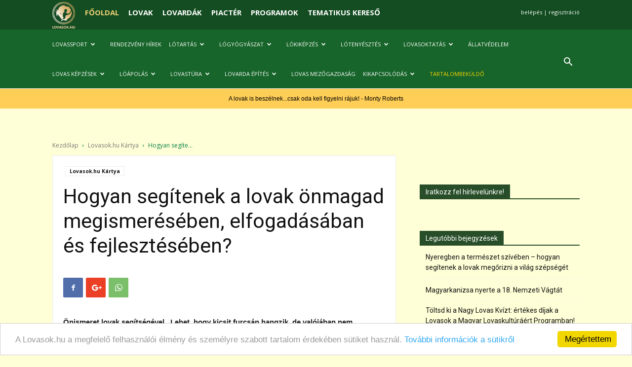

--- FILE ---
content_type: text/html; charset=UTF-8
request_url: https://www.lovasok.hu/lovasok-hu-kartya/hogyan-segitenek-lovak-onmagad-megismereseben-elfogadasaban-es-fejleszteseben/
body_size: 31083
content:
<!doctype html >
<!--[if IE 8]>    <html class="ie8" lang="en"> <![endif]-->
<!--[if IE 9]>    <html class="ie9" lang="en"> <![endif]-->
<!--[if gt IE 8]><!--> <html lang="hu"
 xmlns:fb="http://ogp.me/ns/fb#" prefix="og: http://ogp.me/ns# fb: http://ogp.me/ns/fb#"> <!--<![endif]-->
<head>
    <title>Hogyan segítenek a lovak önmagad megismerésében, elfogadásában és fejlesztésében? | Lovasok.hu</title>
    <meta charset="UTF-8" />
    <meta name="viewport" content="width=device-width, initial-scale=1.0">
    <link rel="pingback" href="https://www.lovasok.hu/xmlrpc.php" />
    <meta property="og:image" content="https://www.lovasok.hu/wp-content/uploads/2019/03/horse-3732939_960_720-e1553678666930.jpg" /><link rel="icon" type="image/png" href="https://www.lovasok.hu/wp-content/uploads/2018/03/logo2_alap_favicon_zold.ico">
<!-- This site is optimized with the Yoast SEO Premium plugin v5.7.1 - https://yoast.com/wordpress/plugins/seo/ -->
<link rel="canonical" href="https://www.lovasok.hu/lovasok-hu-kartya/hogyan-segitenek-lovak-onmagad-megismereseben-elfogadasaban-es-fejleszteseben/" />
<meta property="og:locale" content="hu_HU" />
<meta property="og:type" content="article" />
<meta property="og:title" content="Hogyan segítenek a lovak önmagad megismerésében, elfogadásában és fejlesztésében? | Lovasok.hu" />
<meta property="og:description" content="Önismeret lovak segítségével.  Lehet, hogy kicsit furcsán hangzik, de valójában nem meglepő, hiszen mindannyian tudjuk, hogy a lovak igazi terápiás állatok. A Natív Method lényege, hogy a lovas foglalkozások során első lépésként önmagunk megismerését tűzzük ki célul, és a kívánt változás, vagy fejlődés elérése- akármi is legyen- innen indul útnak. Ha belegondolunk, hogy a lovakkal &hellip;" />
<meta property="og:url" content="https://www.lovasok.hu/lovasok-hu-kartya/hogyan-segitenek-lovak-onmagad-megismereseben-elfogadasaban-es-fejleszteseben/" />
<meta property="og:site_name" content="Lovasok.hu" />
<meta property="article:publisher" content="https://www.facebook.com/lovasok.hu/" />
<meta property="article:section" content="Lovasok.hu Kártya" />
<meta property="article:published_time" content="2019-03-28T12:38:13+01:00" />
<meta property="article:modified_time" content="2020-07-19T19:54:57+01:00" />
<meta property="og:updated_time" content="2020-07-19T19:54:57+01:00" />
<meta property="fb:app_id" content="176731789030764" />
<meta property="og:image" content="https://www.lovasok.hu/wp-content/uploads/2019/03/horse-3732939_960_720-e1553678666930.jpg" />
<meta property="og:image:secure_url" content="https://www.lovasok.hu/wp-content/uploads/2019/03/horse-3732939_960_720-e1553678666930.jpg" />
<meta property="og:image:width" content="600" />
<meta property="og:image:height" content="428" />
<script type='application/ld+json'>{"@context":"http:\/\/schema.org","@type":"WebSite","@id":"#website","url":"https:\/\/www.lovasok.hu\/","name":"Lovasok.hu","alternateName":"Lovasok.hu - Minden ami l\u00f3","potentialAction":{"@type":"SearchAction","target":"https:\/\/www.lovasok.hu\/?s={search_term_string}","query-input":"required name=search_term_string"}}</script>
<script type='application/ld+json'>{"@context":"http:\/\/schema.org","@type":"Organization","url":"https:\/\/www.lovasok.hu\/lovasok-hu-kartya\/hogyan-segitenek-lovak-onmagad-megismereseben-elfogadasaban-es-fejleszteseben\/","sameAs":["https:\/\/www.facebook.com\/lovasok.hu\/","https:\/\/www.instagram.com\/lovasok.hu_official\/"],"@id":"#organization","name":"Lovasok.hu","logo":"http:\/\/www.lovasok.hu\/wp-content\/uploads\/2017\/06\/nagy_logo.png"}</script>
<!-- / Yoast SEO Premium plugin. -->

<link rel='dns-prefetch' href='//fonts.googleapis.com' />
<link rel='dns-prefetch' href='//s.w.org' />
<link rel="alternate" type="application/rss+xml" title="Lovasok.hu &raquo; hírcsatorna" href="https://www.lovasok.hu/feed/" />
<link rel="alternate" type="application/rss+xml" title="Lovasok.hu &raquo; hozzászólás hírcsatorna" href="https://www.lovasok.hu/comments/feed/" />
		<script type="text/javascript">
			window._wpemojiSettings = {"baseUrl":"https:\/\/s.w.org\/images\/core\/emoji\/2.4\/72x72\/","ext":".png","svgUrl":"https:\/\/s.w.org\/images\/core\/emoji\/2.4\/svg\/","svgExt":".svg","source":{"concatemoji":"https:\/\/www.lovasok.hu\/wp-includes\/js\/wp-emoji-release.min.js?ver=08aa42631c5b08b2ed746bdd0973b5a9"}};
			!function(a,b,c){function d(a,b){var c=String.fromCharCode;l.clearRect(0,0,k.width,k.height),l.fillText(c.apply(this,a),0,0);var d=k.toDataURL();l.clearRect(0,0,k.width,k.height),l.fillText(c.apply(this,b),0,0);var e=k.toDataURL();return d===e}function e(a){var b;if(!l||!l.fillText)return!1;switch(l.textBaseline="top",l.font="600 32px Arial",a){case"flag":return!(b=d([55356,56826,55356,56819],[55356,56826,8203,55356,56819]))&&(b=d([55356,57332,56128,56423,56128,56418,56128,56421,56128,56430,56128,56423,56128,56447],[55356,57332,8203,56128,56423,8203,56128,56418,8203,56128,56421,8203,56128,56430,8203,56128,56423,8203,56128,56447]),!b);case"emoji":return b=d([55357,56692,8205,9792,65039],[55357,56692,8203,9792,65039]),!b}return!1}function f(a){var c=b.createElement("script");c.src=a,c.defer=c.type="text/javascript",b.getElementsByTagName("head")[0].appendChild(c)}var g,h,i,j,k=b.createElement("canvas"),l=k.getContext&&k.getContext("2d");for(j=Array("flag","emoji"),c.supports={everything:!0,everythingExceptFlag:!0},i=0;i<j.length;i++)c.supports[j[i]]=e(j[i]),c.supports.everything=c.supports.everything&&c.supports[j[i]],"flag"!==j[i]&&(c.supports.everythingExceptFlag=c.supports.everythingExceptFlag&&c.supports[j[i]]);c.supports.everythingExceptFlag=c.supports.everythingExceptFlag&&!c.supports.flag,c.DOMReady=!1,c.readyCallback=function(){c.DOMReady=!0},c.supports.everything||(h=function(){c.readyCallback()},b.addEventListener?(b.addEventListener("DOMContentLoaded",h,!1),a.addEventListener("load",h,!1)):(a.attachEvent("onload",h),b.attachEvent("onreadystatechange",function(){"complete"===b.readyState&&c.readyCallback()})),g=c.source||{},g.concatemoji?f(g.concatemoji):g.wpemoji&&g.twemoji&&(f(g.twemoji),f(g.wpemoji)))}(window,document,window._wpemojiSettings);
		</script>
		<style type="text/css">
img.wp-smiley,
img.emoji {
	display: inline !important;
	border: none !important;
	box-shadow: none !important;
	height: 1em !important;
	width: 1em !important;
	margin: 0 .07em !important;
	vertical-align: -0.1em !important;
	background: none !important;
	padding: 0 !important;
}
</style>
<link rel='stylesheet' id='mediaelement-css'  href='https://www.lovasok.hu/wp-includes/js/mediaelement/mediaelementplayer-legacy.min.css?ver=4.2.6-78496d1' type='text/css' media='all' />
<link rel='stylesheet' id='wp-mediaelement-css'  href='https://www.lovasok.hu/wp-includes/js/mediaelement/wp-mediaelement.min.css?ver=08aa42631c5b08b2ed746bdd0973b5a9' type='text/css' media='all' />
<link rel='stylesheet' id='image-hover-effects-css-css'  href='https://www.lovasok.hu/wp-content/plugins/mega-addons-for-visual-composer/css/ihover.css?ver=08aa42631c5b08b2ed746bdd0973b5a9' type='text/css' media='all' />
<link rel='stylesheet' id='style-css-css'  href='https://www.lovasok.hu/wp-content/plugins/mega-addons-for-visual-composer/css/style.css?ver=08aa42631c5b08b2ed746bdd0973b5a9' type='text/css' media='all' />
<link rel='stylesheet' id='font-awesome-latest-css'  href='https://www.lovasok.hu/wp-content/plugins/mega-addons-for-visual-composer/css/font-awesome/css/all.css?ver=08aa42631c5b08b2ed746bdd0973b5a9' type='text/css' media='all' />
<link rel='stylesheet' id='google-fonts-style-css'  href='https://fonts.googleapis.com/css?family=Open+Sans%3A300italic%2C400%2C400italic%2C600%2C600italic%2C700%7CRoboto%3A300%2C400%2C400italic%2C500%2C500italic%2C700%2C900&#038;ver=8.7.5' type='text/css' media='all' />
<link rel='stylesheet' id='js_composer_front-css'  href='https://www.lovasok.hu/wp-content/plugins/js_composer/assets/css/js_composer.min.css?ver=6.10.0' type='text/css' media='all' />
<link rel='stylesheet' id='td-theme-css'  href='https://www.lovasok.hu/wp-content/themes/Newspaper-child/style.css?ver=-' type='text/css' media='all' />
<script type='text/javascript' src='https://www.lovasok.hu/wp-includes/js/jquery/jquery.js?ver=1.12.4'></script>
<script type='text/javascript' src='https://www.lovasok.hu/wp-includes/js/jquery/jquery-migrate.min.js?ver=1.4.1'></script>
<script type='text/javascript'>
var mejsL10n = {"language":"hu","strings":{"mejs.install-flash":"Olyan b\u00f6ng\u00e9sz\u0151 van haszn\u00e1latban, amelyben nincs enged\u00e9lyezve vagy telep\u00edtve a Flash player. A haszn\u00e1lathoz a Flash player b\u0151v\u00edtm\u00e9nyt be kell kapcsolni, vagy a leg\u00fajabb verzi\u00f3t a https:\/\/get.adobe.com\/flashplayer\/ oldalr\u00f3l let\u00f6lteni \u00e9s telep\u00edteni.","mejs.fullscreen-off":"Turn off Fullscreen","mejs.fullscreen-on":"Go Fullscreen","mejs.download-video":"Download Video","mejs.fullscreen":"Teljes k\u00e9perny\u0151","mejs.time-jump-forward":["Jump forward 1 second","Jump forward %1 seconds"],"mejs.loop":"Toggle Loop","mejs.play":"Lej\u00e1tsz\u00e1s","mejs.pause":"Sz\u00fcnet","mejs.close":"Bez\u00e1r\u00e1s","mejs.time-slider":"Id\u0151cs\u00faszka","mejs.time-help-text":"A Bal\/Jobb billenty\u0171 haszn\u00e1lat\u00e1val egy m\u00e1sodpercet, a Fel\/Le billenty\u0171 haszn\u00e1lat\u00e1val 10 m\u00e1sodpercet l\u00e9ptethet\u00fcnk.","mejs.time-skip-back":["Skip back 1 second","Skip back %1 seconds"],"mejs.captions-subtitles":"K\u00e9pal\u00e1\u00edr\u00e1s\/Felirat","mejs.captions-chapters":"Fejezetek","mejs.none":"Semmi","mejs.mute-toggle":"Mute Toggle","mejs.volume-help-text":"A hanger\u0151 n\u00f6vel\u00e9s\u00e9hez, illet\u0151leg cs\u00f6kkent\u00e9s\u00e9hez a Fel\/Le billenty\u0171ket kell haszn\u00e1lni.","mejs.unmute":"N\u00e9m\u00edt\u00e1s felold\u00e1sa","mejs.mute":"N\u00e9m\u00edt\u00e1s","mejs.volume-slider":"Hanger\u0151 cs\u00faszka","mejs.video-player":"Vide\u00f3lej\u00e1tsz\u00f3","mejs.audio-player":"Audi\u00f3 lej\u00e1tsz\u00f3","mejs.ad-skip":"Skip ad","mejs.ad-skip-info":["Skip in 1 second","Skip in %1 seconds"],"mejs.source-chooser":"Source Chooser","mejs.stop":"Stop","mejs.speed-rate":"Speed Rate","mejs.live-broadcast":"\u00c9l\u0151 k\u00f6zvet\u00edt\u00e9s","mejs.afrikaans":"afrikai","mejs.albanian":"alb\u00e1n","mejs.arabic":"arab","mejs.belarusian":"feh\u00e9r orosz","mejs.bulgarian":"bolg\u00e1r","mejs.catalan":"katal\u00e1n","mejs.chinese":"k\u00ednai","mejs.chinese-simplified":"k\u00ednai (egyszer\u0171s\u00edtett)","mejs.chinese-traditional":"k\u00ednai (hagyom\u00e1nyos)","mejs.croatian":"horv\u00e1t","mejs.czech":"cseh","mejs.danish":"d\u00e1n","mejs.dutch":"holland","mejs.english":"Angol","mejs.estonian":"\u00e9szt","mejs.filipino":"filipp\u00edn\u00f3","mejs.finnish":"finn","mejs.french":"francia","mejs.galician":"gal\u00edciai","mejs.german":"n\u00e9met","mejs.greek":"g\u00f6r\u00f6g","mejs.haitian-creole":"haiti kreol","mejs.hebrew":"h\u00e9ber","mejs.hindi":"hindi","mejs.hungarian":"magyar","mejs.icelandic":"izlandi","mejs.indonesian":"indon\u00e9z","mejs.irish":"\u00edr","mejs.italian":"olasz","mejs.japanese":"jap\u00e1n","mejs.korean":"koreai","mejs.latvian":"lett","mejs.lithuanian":"litv\u00e1n","mejs.macedonian":"maced\u00f3n","mejs.malay":"mal\u00e1j","mejs.maltese":"m\u00e1ltai","mejs.norwegian":"norv\u00e9g","mejs.persian":"perzsa","mejs.polish":"lengyel","mejs.portuguese":"portug\u00e1l","mejs.romanian":"rom\u00e1n","mejs.russian":"orosz","mejs.serbian":"szerb","mejs.slovak":"szlov\u00e1k","mejs.slovenian":"szlov\u00e9n","mejs.spanish":"spanyol","mejs.swahili":"szuah\u00e9li","mejs.swedish":"sv\u00e9d","mejs.tagalog":"Tagalog","mejs.thai":"thai","mejs.turkish":"t\u00f6r\u00f6k","mejs.ukrainian":"ukr\u00e1n","mejs.vietnamese":"vietn\u00e1mi","mejs.welsh":"welszi","mejs.yiddish":"Jiddis"}};
</script>
<script type='text/javascript' src='https://www.lovasok.hu/wp-includes/js/mediaelement/mediaelement-and-player.min.js?ver=4.2.6-78496d1'></script>
<script type='text/javascript' src='https://www.lovasok.hu/wp-includes/js/mediaelement/mediaelement-migrate.min.js?ver=08aa42631c5b08b2ed746bdd0973b5a9'></script>
<script type='text/javascript'>
/* <![CDATA[ */
var _wpmejsSettings = {"pluginPath":"\/wp-includes\/js\/mediaelement\/","classPrefix":"mejs-","stretching":"responsive"};
/* ]]> */
</script>
<link rel='https://api.w.org/' href='https://www.lovasok.hu/wp-json/' />
<link rel="EditURI" type="application/rsd+xml" title="RSD" href="https://www.lovasok.hu/xmlrpc.php?rsd" />
<link rel="wlwmanifest" type="application/wlwmanifest+xml" href="https://www.lovasok.hu/wp-includes/wlwmanifest.xml" /> 

<link rel='shortlink' href='https://www.lovasok.hu/?p=30098' />
<link rel="alternate" type="application/json+oembed" href="https://www.lovasok.hu/wp-json/oembed/1.0/embed?url=https%3A%2F%2Fwww.lovasok.hu%2Flovasok-hu-kartya%2Fhogyan-segitenek-lovak-onmagad-megismereseben-elfogadasaban-es-fejleszteseben%2F" />
<link rel="alternate" type="text/xml+oembed" href="https://www.lovasok.hu/wp-json/oembed/1.0/embed?url=https%3A%2F%2Fwww.lovasok.hu%2Flovasok-hu-kartya%2Fhogyan-segitenek-lovak-onmagad-megismereseben-elfogadasaban-es-fejleszteseben%2F&#038;format=xml" />
<meta property="fb:app_id" content="176731789030764"/><link rel='stylesheet' href='https://www.lovasok.hu/dfp-extra-styles.css' />
<script async src="https://securepubads.g.doubleclick.net/tag/js/gpt.js"></script>
<script>
  window.googletag = window.googletag || {cmd: []};
  googletag.cmd.push(function() {
    googletag.defineSlot('/1041316/portal_nyitolap_fejlec2', [[728, 90], [970, 250], [300, 250], [970, 90]], 'div-gpt-ad-1600941572101-0').addService(googletag.pubads());
    googletag.defineSlot('/1041316/portal_nyitolap_billboard2', [[300, 600], [340, 250], [300, 250]], 'div-gpt-ad-1600941638261-0').addService(googletag.pubads());
    googletag.defineSlot('/1041316/portal_geleria_allo', [160, 600], 'div-gpt-ad-1600941674992-0').addService(googletag.pubads());
    googletag.defineSlot('/1041316/portal_cikk_listafelso_big', [[640, 360], [300, 250], [600, 300]], 'div-gpt-ad-1600941732331-0').addService(googletag.pubads());
    googletag.defineSlot('/1041316/portal_cikk_listafelso', [[300, 250], [600, 300], [727, 90], [640, 360]], 'div-gpt-ad-1600941776206-0').addService(googletag.pubads());
    googletag.defineSlot('/1041316/portal_cikk_fejlec', [[970, 90], [728, 90], [300, 250], [970, 250]], 'div-gpt-ad-1600941821406-0').addService(googletag.pubads());
    googletag.defineSlot('/1041316/portal_cikk_billboard', [300, 250], 'div-gpt-ad-1600941856359-0').addService(googletag.pubads());
    googletag.pubads().enableSingleRequest();
    googletag.pubads().collapseEmptyDivs();
    googletag.enableServices();
  });
</script>
<script type="module" src="https://widget.molin.ai/shop-ai.js?w=zo7ufpjb"></script>	<script type="text/javascript" >
		function wpmautic_send(){
			if ('undefined' === typeof mt) {
				if (console !== undefined) {
					console.warn('WPMautic: mt not defined. Did you load mtc.js ?');
				}
				return false;
			}
			// Add the mt('send', 'pageview') script with optional tracking attributes.
			mt('send', 'pageview', {"tags":"wpc-lovasokhu-kartya"});
		}

			(function(w,d,t,u,n,a,m){w['MauticTrackingObject']=n;
			w[n]=w[n]||function(){(w[n].q=w[n].q||[]).push(arguments)},a=d.createElement(t),
			m=d.getElementsByTagName(t)[0];a.async=1;a.src=u;m.parentNode.insertBefore(a,m)
		})(window,document,'script','https://m.lovasok.hu/mtc.js','mt');

		wpmautic_send();
			</script>
	<!--[if lt IE 9]><script src="https://cdnjs.cloudflare.com/ajax/libs/html5shiv/3.7.3/html5shiv.js"></script><![endif]-->
    
        <script>
          window.fbAsyncInit = function() {
            FB.init({
              appId      : '176731789030764',
              xfbml      : true,
              version    : 'v2.7'
            });
          };

          (function(d, s, id){
             var js, fjs = d.getElementsByTagName(s)[0];
             if (d.getElementById(id)) {return;}
             js = d.createElement(s); js.id = id;
             js.src = '//connect.facebook.net/hu_HU/sdk.js';
             fjs.parentNode.insertBefore(js, fjs);
           }(document, 'script', 'facebook-jssdk'));
        </script>

    <meta name="generator" content="Powered by WPBakery Page Builder - drag and drop page builder for WordPress."/>
<!--[if lte IE 9]><link rel="stylesheet" type="text/css" href="https://www.lovasok.hu/wp-content/plugins/js_composer/assets/css/vc_lte_ie9.min.css" media="screen"><![endif]-->
<!-- JS generated by theme -->

<script>
    
    

	    var tdBlocksArray = []; //here we store all the items for the current page

	    //td_block class - each ajax block uses a object of this class for requests
	    function tdBlock() {
		    this.id = '';
		    this.block_type = 1; //block type id (1-234 etc)
		    this.atts = '';
		    this.td_column_number = '';
		    this.td_current_page = 1; //
		    this.post_count = 0; //from wp
		    this.found_posts = 0; //from wp
		    this.max_num_pages = 0; //from wp
		    this.td_filter_value = ''; //current live filter value
		    this.is_ajax_running = false;
		    this.td_user_action = ''; // load more or infinite loader (used by the animation)
		    this.header_color = '';
		    this.ajax_pagination_infinite_stop = ''; //show load more at page x
	    }


        // td_js_generator - mini detector
        (function(){
            var htmlTag = document.getElementsByTagName("html")[0];

	        if ( navigator.userAgent.indexOf("MSIE 10.0") > -1 ) {
                htmlTag.className += ' ie10';
            }

            if ( !!navigator.userAgent.match(/Trident.*rv\:11\./) ) {
                htmlTag.className += ' ie11';
            }

	        if ( navigator.userAgent.indexOf("Edge") > -1 ) {
                htmlTag.className += ' ieEdge';
            }

            if ( /(iPad|iPhone|iPod)/g.test(navigator.userAgent) ) {
                htmlTag.className += ' td-md-is-ios';
            }

            var user_agent = navigator.userAgent.toLowerCase();
            if ( user_agent.indexOf("android") > -1 ) {
                htmlTag.className += ' td-md-is-android';
            }

            if ( -1 !== navigator.userAgent.indexOf('Mac OS X')  ) {
                htmlTag.className += ' td-md-is-os-x';
            }

            if ( /chrom(e|ium)/.test(navigator.userAgent.toLowerCase()) ) {
               htmlTag.className += ' td-md-is-chrome';
            }

            if ( -1 !== navigator.userAgent.indexOf('Firefox') ) {
                htmlTag.className += ' td-md-is-firefox';
            }

            if ( -1 !== navigator.userAgent.indexOf('Safari') && -1 === navigator.userAgent.indexOf('Chrome') ) {
                htmlTag.className += ' td-md-is-safari';
            }

            if( -1 !== navigator.userAgent.indexOf('IEMobile') ){
                htmlTag.className += ' td-md-is-iemobile';
            }

        })();




        var tdLocalCache = {};

        ( function () {
            "use strict";

            tdLocalCache = {
                data: {},
                remove: function (resource_id) {
                    delete tdLocalCache.data[resource_id];
                },
                exist: function (resource_id) {
                    return tdLocalCache.data.hasOwnProperty(resource_id) && tdLocalCache.data[resource_id] !== null;
                },
                get: function (resource_id) {
                    return tdLocalCache.data[resource_id];
                },
                set: function (resource_id, cachedData) {
                    tdLocalCache.remove(resource_id);
                    tdLocalCache.data[resource_id] = cachedData;
                }
            };
        })();

    
    
var td_viewport_interval_list=[{"limitBottom":767,"sidebarWidth":228},{"limitBottom":1018,"sidebarWidth":300},{"limitBottom":1140,"sidebarWidth":324}];
var td_animation_stack_effect="type0";
var tds_animation_stack=true;
var td_animation_stack_specific_selectors=".entry-thumb, img";
var td_animation_stack_general_selectors=".td-animation-stack img, .td-animation-stack .entry-thumb, .post img";
var td_ajax_url="https:\/\/www.lovasok.hu\/wp-admin\/admin-ajax.php?td_theme_name=Newspaper&v=8.7.5";
var td_get_template_directory_uri="https:\/\/www.lovasok.hu\/wp-content\/themes\/Newspaper";
var tds_snap_menu="smart_snap_always";
var tds_logo_on_sticky="show";
var tds_header_style="5";
var td_please_wait="K\u00e9rj\u00fck, v\u00e1rjon ...";
var td_email_user_pass_incorrect="T\u00e9ves felhaszn\u00e1l\u00f3n\u00e9v vagy jelsz\u00f3!";
var td_email_user_incorrect="E-mail vagy felhaszn\u00e1l\u00f3n\u00e9v t\u00e9ves!";
var td_email_incorrect="T\u00e9ves E-mail!";
var tds_more_articles_on_post_enable="";
var tds_more_articles_on_post_time_to_wait="";
var tds_more_articles_on_post_pages_distance_from_top=0;
var tds_theme_color_site_wide="#284e29";
var tds_smart_sidebar="";
var tdThemeName="Newspaper";
var td_magnific_popup_translation_tPrev="El\u0151z\u0151 (balra ny\u00edl)";
var td_magnific_popup_translation_tNext="K\u00f6vetkez\u0151 (jobb ny\u00edl gomb)";
var td_magnific_popup_translation_tCounter="%curr% a %total%-b\u00f3l";
var td_magnific_popup_translation_ajax_tError="A %url%-t nem siker\u00fclt bet\u00f6lteni.";
var td_magnific_popup_translation_image_tError="A #%curr% k\u00e9pet nem siker\u00fclt bet\u00f6lteni.";
var tdDateNamesI18n={"month_names":["janu\u00e1r","febru\u00e1r","m\u00e1rcius","\u00e1prilis","m\u00e1jus","j\u00fanius","j\u00falius","augusztus","szeptember","okt\u00f3ber","november","december"],"month_names_short":["jan","febr","m\u00e1rc","\u00e1pr","m\u00e1j","j\u00fan","j\u00fal","aug","szept","okt","nov","dec"],"day_names":["vas\u00e1rnap","h\u00e9tf\u0151","kedd","szerda","cs\u00fct\u00f6rt\u00f6k","p\u00e9ntek","szombat"],"day_names_short":["vas","h\u00e9t","ked","sze","cs\u00fc","p\u00e9n","szo"]};
var td_ad_background_click_link="";
var td_ad_background_click_target="";
</script>


<!-- Header style compiled by theme -->

<style>
    

body {
	background-color:#ffffd7;
}
.td-header-wrap .black-menu .sf-menu > .current-menu-item > a,
    .td-header-wrap .black-menu .sf-menu > .current-menu-ancestor > a,
    .td-header-wrap .black-menu .sf-menu > .current-category-ancestor > a,
    .td-header-wrap .black-menu .sf-menu > li > a:hover,
    .td-header-wrap .black-menu .sf-menu > .sfHover > a,
    .td-header-style-12 .td-header-menu-wrap-full,
    .sf-menu > .current-menu-item > a:after,
    .sf-menu > .current-menu-ancestor > a:after,
    .sf-menu > .current-category-ancestor > a:after,
    .sf-menu > li:hover > a:after,
    .sf-menu > .sfHover > a:after,
    .td-header-style-12 .td-affix,
    .header-search-wrap .td-drop-down-search:after,
    .header-search-wrap .td-drop-down-search .btn:hover,
    input[type=submit]:hover,
    .td-read-more a,
    .td-post-category:hover,
    .td-grid-style-1.td-hover-1 .td-big-grid-post:hover .td-post-category,
    .td-grid-style-5.td-hover-1 .td-big-grid-post:hover .td-post-category,
    .td_top_authors .td-active .td-author-post-count,
    .td_top_authors .td-active .td-author-comments-count,
    .td_top_authors .td_mod_wrap:hover .td-author-post-count,
    .td_top_authors .td_mod_wrap:hover .td-author-comments-count,
    .td-404-sub-sub-title a:hover,
    .td-search-form-widget .wpb_button:hover,
    .td-rating-bar-wrap div,
    .td_category_template_3 .td-current-sub-category,
    .dropcap,
    .td_wrapper_video_playlist .td_video_controls_playlist_wrapper,
    .wpb_default,
    .wpb_default:hover,
    .td-left-smart-list:hover,
    .td-right-smart-list:hover,
    .woocommerce-checkout .woocommerce input.button:hover,
    .woocommerce-page .woocommerce a.button:hover,
    .woocommerce-account div.woocommerce .button:hover,
    #bbpress-forums button:hover,
    .bbp_widget_login .button:hover,
    .td-footer-wrapper .td-post-category,
    .td-footer-wrapper .widget_product_search input[type="submit"]:hover,
    .woocommerce .product a.button:hover,
    .woocommerce .product #respond input#submit:hover,
    .woocommerce .checkout input#place_order:hover,
    .woocommerce .woocommerce.widget .button:hover,
    .single-product .product .summary .cart .button:hover,
    .woocommerce-cart .woocommerce table.cart .button:hover,
    .woocommerce-cart .woocommerce .shipping-calculator-form .button:hover,
    .td-next-prev-wrap a:hover,
    .td-load-more-wrap a:hover,
    .td-post-small-box a:hover,
    .page-nav .current,
    .page-nav:first-child > div,
    .td_category_template_8 .td-category-header .td-category a.td-current-sub-category,
    .td_category_template_4 .td-category-siblings .td-category a:hover,
    #bbpress-forums .bbp-pagination .current,
    #bbpress-forums #bbp-single-user-details #bbp-user-navigation li.current a,
    .td-theme-slider:hover .slide-meta-cat a,
    a.vc_btn-black:hover,
    .td-trending-now-wrapper:hover .td-trending-now-title,
    .td-scroll-up,
    .td-smart-list-button:hover,
    .td-weather-information:before,
    .td-weather-week:before,
    .td_block_exchange .td-exchange-header:before,
    .td_block_big_grid_9.td-grid-style-1 .td-post-category,
    .td_block_big_grid_9.td-grid-style-5 .td-post-category,
    .td-grid-style-6.td-hover-1 .td-module-thumb:after,
    .td-pulldown-syle-2 .td-subcat-dropdown ul:after,
    .td_block_template_9 .td-block-title:after,
    .td_block_template_15 .td-block-title:before,
    div.wpforms-container .wpforms-form div.wpforms-submit-container button[type=submit] {
        background-color: #284e29;
    }

    .td_block_template_4 .td-related-title .td-cur-simple-item:before {
        border-color: #284e29 transparent transparent transparent !important;
    }

    .woocommerce .woocommerce-message .button:hover,
    .woocommerce .woocommerce-error .button:hover,
    .woocommerce .woocommerce-info .button:hover {
        background-color: #284e29 !important;
    }
    
    
    .td_block_template_4 .td-related-title .td-cur-simple-item,
    .td_block_template_3 .td-related-title .td-cur-simple-item,
    .td_block_template_9 .td-related-title:after {
        background-color: #284e29;
    }

    .woocommerce .product .onsale,
    .woocommerce.widget .ui-slider .ui-slider-handle {
        background: none #284e29;
    }

    .woocommerce.widget.widget_layered_nav_filters ul li a {
        background: none repeat scroll 0 0 #284e29 !important;
    }

    a,
    cite a:hover,
    .td_mega_menu_sub_cats .cur-sub-cat,
    .td-mega-span h3 a:hover,
    .td_mod_mega_menu:hover .entry-title a,
    .header-search-wrap .result-msg a:hover,
    .td-header-top-menu .td-drop-down-search .td_module_wrap:hover .entry-title a,
    .td-header-top-menu .td-icon-search:hover,
    .td-header-wrap .result-msg a:hover,
    .top-header-menu li a:hover,
    .top-header-menu .current-menu-item > a,
    .top-header-menu .current-menu-ancestor > a,
    .top-header-menu .current-category-ancestor > a,
    .td-social-icon-wrap > a:hover,
    .td-header-sp-top-widget .td-social-icon-wrap a:hover,
    .td-page-content blockquote p,
    .td-post-content blockquote p,
    .mce-content-body blockquote p,
    .comment-content blockquote p,
    .wpb_text_column blockquote p,
    .td_block_text_with_title blockquote p,
    .td_module_wrap:hover .entry-title a,
    .td-subcat-filter .td-subcat-list a:hover,
    .td-subcat-filter .td-subcat-dropdown a:hover,
    .td_quote_on_blocks,
    .dropcap2,
    .dropcap3,
    .td_top_authors .td-active .td-authors-name a,
    .td_top_authors .td_mod_wrap:hover .td-authors-name a,
    .td-post-next-prev-content a:hover,
    .author-box-wrap .td-author-social a:hover,
    .td-author-name a:hover,
    .td-author-url a:hover,
    .td_mod_related_posts:hover h3 > a,
    .td-post-template-11 .td-related-title .td-related-left:hover,
    .td-post-template-11 .td-related-title .td-related-right:hover,
    .td-post-template-11 .td-related-title .td-cur-simple-item,
    .td-post-template-11 .td_block_related_posts .td-next-prev-wrap a:hover,
    .comment-reply-link:hover,
    .logged-in-as a:hover,
    #cancel-comment-reply-link:hover,
    .td-search-query,
    .td-category-header .td-pulldown-category-filter-link:hover,
    .td-category-siblings .td-subcat-dropdown a:hover,
    .td-category-siblings .td-subcat-dropdown a.td-current-sub-category,
    .widget a:hover,
    .td_wp_recentcomments a:hover,
    .archive .widget_archive .current,
    .archive .widget_archive .current a,
    .widget_calendar tfoot a:hover,
    .woocommerce a.added_to_cart:hover,
    .woocommerce-account .woocommerce-MyAccount-navigation a:hover,
    #bbpress-forums li.bbp-header .bbp-reply-content span a:hover,
    #bbpress-forums .bbp-forum-freshness a:hover,
    #bbpress-forums .bbp-topic-freshness a:hover,
    #bbpress-forums .bbp-forums-list li a:hover,
    #bbpress-forums .bbp-forum-title:hover,
    #bbpress-forums .bbp-topic-permalink:hover,
    #bbpress-forums .bbp-topic-started-by a:hover,
    #bbpress-forums .bbp-topic-started-in a:hover,
    #bbpress-forums .bbp-body .super-sticky li.bbp-topic-title .bbp-topic-permalink,
    #bbpress-forums .bbp-body .sticky li.bbp-topic-title .bbp-topic-permalink,
    .widget_display_replies .bbp-author-name,
    .widget_display_topics .bbp-author-name,
    .footer-text-wrap .footer-email-wrap a,
    .td-subfooter-menu li a:hover,
    .footer-social-wrap a:hover,
    a.vc_btn-black:hover,
    .td-smart-list-dropdown-wrap .td-smart-list-button:hover,
    .td_module_17 .td-read-more a:hover,
    .td_module_18 .td-read-more a:hover,
    .td_module_19 .td-post-author-name a:hover,
    .td-instagram-user a,
    .td-pulldown-syle-2 .td-subcat-dropdown:hover .td-subcat-more span,
    .td-pulldown-syle-2 .td-subcat-dropdown:hover .td-subcat-more i,
    .td-pulldown-syle-3 .td-subcat-dropdown:hover .td-subcat-more span,
    .td-pulldown-syle-3 .td-subcat-dropdown:hover .td-subcat-more i,
    .td-block-title-wrap .td-wrapper-pulldown-filter .td-pulldown-filter-display-option:hover,
    .td-block-title-wrap .td-wrapper-pulldown-filter .td-pulldown-filter-display-option:hover i,
    .td-block-title-wrap .td-wrapper-pulldown-filter .td-pulldown-filter-link:hover,
    .td-block-title-wrap .td-wrapper-pulldown-filter .td-pulldown-filter-item .td-cur-simple-item,
    .td_block_template_2 .td-related-title .td-cur-simple-item,
    .td_block_template_5 .td-related-title .td-cur-simple-item,
    .td_block_template_6 .td-related-title .td-cur-simple-item,
    .td_block_template_7 .td-related-title .td-cur-simple-item,
    .td_block_template_8 .td-related-title .td-cur-simple-item,
    .td_block_template_9 .td-related-title .td-cur-simple-item,
    .td_block_template_10 .td-related-title .td-cur-simple-item,
    .td_block_template_11 .td-related-title .td-cur-simple-item,
    .td_block_template_12 .td-related-title .td-cur-simple-item,
    .td_block_template_13 .td-related-title .td-cur-simple-item,
    .td_block_template_14 .td-related-title .td-cur-simple-item,
    .td_block_template_15 .td-related-title .td-cur-simple-item,
    .td_block_template_16 .td-related-title .td-cur-simple-item,
    .td_block_template_17 .td-related-title .td-cur-simple-item,
    .td-theme-wrap .sf-menu ul .td-menu-item > a:hover,
    .td-theme-wrap .sf-menu ul .sfHover > a,
    .td-theme-wrap .sf-menu ul .current-menu-ancestor > a,
    .td-theme-wrap .sf-menu ul .current-category-ancestor > a,
    .td-theme-wrap .sf-menu ul .current-menu-item > a,
    .td_outlined_btn {
        color: #284e29;
    }

    a.vc_btn-black.vc_btn_square_outlined:hover,
    a.vc_btn-black.vc_btn_outlined:hover,
    .td-mega-menu-page .wpb_content_element ul li a:hover,
    .td-theme-wrap .td-aj-search-results .td_module_wrap:hover .entry-title a,
    .td-theme-wrap .header-search-wrap .result-msg a:hover {
        color: #284e29 !important;
    }

    .td-next-prev-wrap a:hover,
    .td-load-more-wrap a:hover,
    .td-post-small-box a:hover,
    .page-nav .current,
    .page-nav:first-child > div,
    .td_category_template_8 .td-category-header .td-category a.td-current-sub-category,
    .td_category_template_4 .td-category-siblings .td-category a:hover,
    #bbpress-forums .bbp-pagination .current,
    .post .td_quote_box,
    .page .td_quote_box,
    a.vc_btn-black:hover,
    .td_block_template_5 .td-block-title > *,
    .td_outlined_btn {
        border-color: #284e29;
    }

    .td_wrapper_video_playlist .td_video_currently_playing:after {
        border-color: #284e29 !important;
    }

    .header-search-wrap .td-drop-down-search:before {
        border-color: transparent transparent #284e29 transparent;
    }

    .block-title > span,
    .block-title > a,
    .block-title > label,
    .widgettitle,
    .widgettitle:after,
    .td-trending-now-title,
    .td-trending-now-wrapper:hover .td-trending-now-title,
    .wpb_tabs li.ui-tabs-active a,
    .wpb_tabs li:hover a,
    .vc_tta-container .vc_tta-color-grey.vc_tta-tabs-position-top.vc_tta-style-classic .vc_tta-tabs-container .vc_tta-tab.vc_active > a,
    .vc_tta-container .vc_tta-color-grey.vc_tta-tabs-position-top.vc_tta-style-classic .vc_tta-tabs-container .vc_tta-tab:hover > a,
    .td_block_template_1 .td-related-title .td-cur-simple-item,
    .woocommerce .product .products h2:not(.woocommerce-loop-product__title),
    .td-subcat-filter .td-subcat-dropdown:hover .td-subcat-more, 
    .td_3D_btn,
    .td_shadow_btn,
    .td_default_btn,
    .td_round_btn, 
    .td_outlined_btn:hover {
    	background-color: #284e29;
    }

    .woocommerce div.product .woocommerce-tabs ul.tabs li.active {
    	background-color: #284e29 !important;
    }

    .block-title,
    .td_block_template_1 .td-related-title,
    .wpb_tabs .wpb_tabs_nav,
    .vc_tta-container .vc_tta-color-grey.vc_tta-tabs-position-top.vc_tta-style-classic .vc_tta-tabs-container,
    .woocommerce div.product .woocommerce-tabs ul.tabs:before {
        border-color: #284e29;
    }
    .td_block_wrap .td-subcat-item a.td-cur-simple-item {
	    color: #284e29;
	}


    
    .td-grid-style-4 .entry-title
    {
        background-color: rgba(40, 78, 41, 0.7);
    }

    
    .block-title > span,
    .block-title > span > a,
    .block-title > a,
    .block-title > label,
    .widgettitle,
    .widgettitle:after,
    .td-trending-now-title,
    .td-trending-now-wrapper:hover .td-trending-now-title,
    .wpb_tabs li.ui-tabs-active a,
    .wpb_tabs li:hover a,
    .vc_tta-container .vc_tta-color-grey.vc_tta-tabs-position-top.vc_tta-style-classic .vc_tta-tabs-container .vc_tta-tab.vc_active > a,
    .vc_tta-container .vc_tta-color-grey.vc_tta-tabs-position-top.vc_tta-style-classic .vc_tta-tabs-container .vc_tta-tab:hover > a,
    .td_block_template_1 .td-related-title .td-cur-simple-item,
    .woocommerce .product .products h2:not(.woocommerce-loop-product__title),
    .td-subcat-filter .td-subcat-dropdown:hover .td-subcat-more,
    .td-weather-information:before,
    .td-weather-week:before,
    .td_block_exchange .td-exchange-header:before,
    .td-theme-wrap .td_block_template_3 .td-block-title > *,
    .td-theme-wrap .td_block_template_4 .td-block-title > *,
    .td-theme-wrap .td_block_template_7 .td-block-title > *,
    .td-theme-wrap .td_block_template_9 .td-block-title:after,
    .td-theme-wrap .td_block_template_10 .td-block-title::before,
    .td-theme-wrap .td_block_template_11 .td-block-title::before,
    .td-theme-wrap .td_block_template_11 .td-block-title::after,
    .td-theme-wrap .td_block_template_14 .td-block-title,
    .td-theme-wrap .td_block_template_15 .td-block-title:before,
    .td-theme-wrap .td_block_template_17 .td-block-title:before {
        background-color: #284e29;
    }

    .woocommerce div.product .woocommerce-tabs ul.tabs li.active {
    	background-color: #284e29 !important;
    }

    .block-title,
    .td_block_template_1 .td-related-title,
    .wpb_tabs .wpb_tabs_nav,
    .vc_tta-container .vc_tta-color-grey.vc_tta-tabs-position-top.vc_tta-style-classic .vc_tta-tabs-container,
    .woocommerce div.product .woocommerce-tabs ul.tabs:before,
    .td-theme-wrap .td_block_template_5 .td-block-title > *,
    .td-theme-wrap .td_block_template_17 .td-block-title,
    .td-theme-wrap .td_block_template_17 .td-block-title::before {
        border-color: #284e29;
    }

    .td-theme-wrap .td_block_template_4 .td-block-title > *:before,
    .td-theme-wrap .td_block_template_17 .td-block-title::after {
        border-color: #284e29 transparent transparent transparent;
    }
    
    .td-theme-wrap .td_block_template_4 .td-related-title .td-cur-simple-item:before {
        border-color: #284e29 transparent transparent transparent !important;
    }

    
    .td-theme-wrap .block-title > span,
    .td-theme-wrap .block-title > span > a,
    .td-theme-wrap .widget_rss .block-title .rsswidget,
    .td-theme-wrap .block-title > a,
    .widgettitle,
    .widgettitle > a,
    .td-trending-now-title,
    .wpb_tabs li.ui-tabs-active a,
    .wpb_tabs li:hover a,
    .vc_tta-container .vc_tta-color-grey.vc_tta-tabs-position-top.vc_tta-style-classic .vc_tta-tabs-container .vc_tta-tab.vc_active > a,
    .vc_tta-container .vc_tta-color-grey.vc_tta-tabs-position-top.vc_tta-style-classic .vc_tta-tabs-container .vc_tta-tab:hover > a,
    .td-related-title .td-cur-simple-item,
    .woocommerce div.product .woocommerce-tabs ul.tabs li.active,
    .woocommerce .product .products h2:not(.woocommerce-loop-product__title),
    .td-theme-wrap .td_block_template_2 .td-block-title > *,
    .td-theme-wrap .td_block_template_3 .td-block-title > *,
    .td-theme-wrap .td_block_template_4 .td-block-title > *,
    .td-theme-wrap .td_block_template_5 .td-block-title > *,
    .td-theme-wrap .td_block_template_6 .td-block-title > *,
    .td-theme-wrap .td_block_template_6 .td-block-title:before,
    .td-theme-wrap .td_block_template_7 .td-block-title > *,
    .td-theme-wrap .td_block_template_8 .td-block-title > *,
    .td-theme-wrap .td_block_template_9 .td-block-title > *,
    .td-theme-wrap .td_block_template_10 .td-block-title > *,
    .td-theme-wrap .td_block_template_11 .td-block-title > *,
    .td-theme-wrap .td_block_template_12 .td-block-title > *,
    .td-theme-wrap .td_block_template_13 .td-block-title > span,
    .td-theme-wrap .td_block_template_13 .td-block-title > a,
    .td-theme-wrap .td_block_template_14 .td-block-title > *,
    .td-theme-wrap .td_block_template_14 .td-block-title-wrap .td-wrapper-pulldown-filter .td-pulldown-filter-display-option,
    .td-theme-wrap .td_block_template_14 .td-block-title-wrap .td-wrapper-pulldown-filter .td-pulldown-filter-display-option i,
    .td-theme-wrap .td_block_template_14 .td-block-title-wrap .td-wrapper-pulldown-filter .td-pulldown-filter-display-option:hover,
    .td-theme-wrap .td_block_template_14 .td-block-title-wrap .td-wrapper-pulldown-filter .td-pulldown-filter-display-option:hover i,
    .td-theme-wrap .td_block_template_15 .td-block-title > *,
    .td-theme-wrap .td_block_template_15 .td-block-title-wrap .td-wrapper-pulldown-filter,
    .td-theme-wrap .td_block_template_15 .td-block-title-wrap .td-wrapper-pulldown-filter i,
    .td-theme-wrap .td_block_template_16 .td-block-title > *,
    .td-theme-wrap .td_block_template_17 .td-block-title > * {
    	color: #ffffff;
    }


    
    .td-header-wrap .td-header-top-menu-full,
    .td-header-wrap .top-header-menu .sub-menu {
        background-color: #134d21;
    }
    .td-header-style-8 .td-header-top-menu-full {
        background-color: transparent;
    }
    .td-header-style-8 .td-header-top-menu-full .td-header-top-menu {
        background-color: #134d21;
        padding-left: 15px;
        padding-right: 15px;
    }

    .td-header-wrap .td-header-top-menu-full .td-header-top-menu,
    .td-header-wrap .td-header-top-menu-full {
        border-bottom: none;
    }


    
    .td-header-top-menu,
    .td-header-top-menu a,
    .td-header-wrap .td-header-top-menu-full .td-header-top-menu,
    .td-header-wrap .td-header-top-menu-full a,
    .td-header-style-8 .td-header-top-menu,
    .td-header-style-8 .td-header-top-menu a,
    .td-header-top-menu .td-drop-down-search .entry-title a {
        color: #ffffff;
    }

    
    .top-header-menu .current-menu-item > a,
    .top-header-menu .current-menu-ancestor > a,
    .top-header-menu .current-category-ancestor > a,
    .top-header-menu li a:hover,
    .td-header-sp-top-widget .td-icon-search:hover {
        color: #ebce73;
    }

    
    .td-header-wrap .td-header-sp-top-widget .td-icon-font,
    .td-header-style-7 .td-header-top-menu .td-social-icon-wrap .td-icon-font {
        color: #ffffff;
    }

    
    .td-header-wrap .td-header-sp-top-widget i.td-icon-font:hover {
        color: #ebce73;
    }


    
    .td-header-wrap .td-header-menu-wrap-full,
    .td-header-menu-wrap.td-affix,
    .td-header-style-3 .td-header-main-menu,
    .td-header-style-3 .td-affix .td-header-main-menu,
    .td-header-style-4 .td-header-main-menu,
    .td-header-style-4 .td-affix .td-header-main-menu,
    .td-header-style-8 .td-header-menu-wrap.td-affix,
    .td-header-style-8 .td-header-top-menu-full {
		background-color: #18652b;
    }


    .td-boxed-layout .td-header-style-3 .td-header-menu-wrap,
    .td-boxed-layout .td-header-style-4 .td-header-menu-wrap,
    .td-header-style-3 .td_stretch_content .td-header-menu-wrap,
    .td-header-style-4 .td_stretch_content .td-header-menu-wrap {
    	background-color: #18652b !important;
    }


    @media (min-width: 1019px) {
        .td-header-style-1 .td-header-sp-recs,
        .td-header-style-1 .td-header-sp-logo {
            margin-bottom: 28px;
        }
    }

    @media (min-width: 768px) and (max-width: 1018px) {
        .td-header-style-1 .td-header-sp-recs,
        .td-header-style-1 .td-header-sp-logo {
            margin-bottom: 14px;
        }
    }

    .td-header-style-7 .td-header-top-menu {
        border-bottom: none;
    }
    
    
    
    .sf-menu > .current-menu-item > a:after,
    .sf-menu > .current-menu-ancestor > a:after,
    .sf-menu > .current-category-ancestor > a:after,
    .sf-menu > li:hover > a:after,
    .sf-menu > .sfHover > a:after,
    .td_block_mega_menu .td-next-prev-wrap a:hover,
    .td-mega-span .td-post-category:hover,
    .td-header-wrap .black-menu .sf-menu > li > a:hover,
    .td-header-wrap .black-menu .sf-menu > .current-menu-ancestor > a,
    .td-header-wrap .black-menu .sf-menu > .sfHover > a,
    .header-search-wrap .td-drop-down-search:after,
    .header-search-wrap .td-drop-down-search .btn:hover,
    .td-header-wrap .black-menu .sf-menu > .current-menu-item > a,
    .td-header-wrap .black-menu .sf-menu > .current-menu-ancestor > a,
    .td-header-wrap .black-menu .sf-menu > .current-category-ancestor > a {
        background-color: #134d21;
    }


    .td_block_mega_menu .td-next-prev-wrap a:hover {
        border-color: #134d21;
    }

    .header-search-wrap .td-drop-down-search:before {
        border-color: transparent transparent #134d21 transparent;
    }

    .td_mega_menu_sub_cats .cur-sub-cat,
    .td_mod_mega_menu:hover .entry-title a,
    .td-theme-wrap .sf-menu ul .td-menu-item > a:hover,
    .td-theme-wrap .sf-menu ul .sfHover > a,
    .td-theme-wrap .sf-menu ul .current-menu-ancestor > a,
    .td-theme-wrap .sf-menu ul .current-category-ancestor > a,
    .td-theme-wrap .sf-menu ul .current-menu-item > a {
        color: #134d21;
    }
    
    
    
    .td-header-wrap .td-header-menu-wrap .sf-menu > li > a,
    .td-header-wrap .td-header-menu-social .td-social-icon-wrap a,
    .td-header-style-4 .td-header-menu-social .td-social-icon-wrap i,
    .td-header-style-5 .td-header-menu-social .td-social-icon-wrap i,
    .td-header-style-6 .td-header-menu-social .td-social-icon-wrap i,
    .td-header-style-12 .td-header-menu-social .td-social-icon-wrap i,
    .td-header-wrap .header-search-wrap #td-header-search-button .td-icon-search {
        color: #ffffff;
    }
    .td-header-wrap .td-header-menu-social + .td-search-wrapper #td-header-search-button:before {
      background-color: #ffffff;
    }
    
    
    .td-theme-wrap .td-mega-span h3 a {
        color: #000000;
    }
    
    .td-theme-wrap .td_mod_mega_menu:hover .entry-title a,
    .td-theme-wrap .sf-menu .td_mega_menu_sub_cats .cur-sub-cat {
        color: #dd3333;
    }
    .td-theme-wrap .sf-menu .td-mega-menu .td-post-category:hover,
    .td-theme-wrap .td-mega-menu .td-next-prev-wrap a:hover {
        background-color: #dd3333;
    }
    .td-theme-wrap .td-mega-menu .td-next-prev-wrap a:hover {
        border-color: #dd3333;
    }

    
    @media (max-width: 767px) {
        body .td-header-wrap .td-header-main-menu {
            background-color: #033f11 !important;
        }
    }


    
    .td-menu-background:before,
    .td-search-background:before {
        background: #134d21;
        background: -moz-linear-gradient(top, #134d21 0%, #18652b 100%);
        background: -webkit-gradient(left top, left bottom, color-stop(0%, #134d21), color-stop(100%, #18652b));
        background: -webkit-linear-gradient(top, #134d21 0%, #18652b 100%);
        background: -o-linear-gradient(top, #134d21 0%, @mobileu_gradient_two_mob 100%);
        background: -ms-linear-gradient(top, #134d21 0%, #18652b 100%);
        background: linear-gradient(to bottom, #134d21 0%, #18652b 100%);
        filter: progid:DXImageTransform.Microsoft.gradient( startColorstr='#134d21', endColorstr='#18652b', GradientType=0 );
    }

    
    .td-mobile-content .current-menu-item > a,
    .td-mobile-content .current-menu-ancestor > a,
    .td-mobile-content .current-category-ancestor > a,
    #td-mobile-nav .td-menu-login-section a:hover,
    #td-mobile-nav .td-register-section a:hover,
    #td-mobile-nav .td-menu-socials-wrap a:hover i,
    .td-search-close a:hover i {
        color: #ebce73;
    }

    
    .td-banner-wrap-full,
    .td-header-style-11 .td-logo-wrap-full {
        background-color: #ffffd7;
    }

    .td-header-style-11 .td-logo-wrap-full {
        border-bottom: 0;
    }

    @media (min-width: 1019px) {
        .td-header-style-2 .td-header-sp-recs,
        .td-header-style-5 .td-a-rec-id-header > div,
        .td-header-style-5 .td-g-rec-id-header > .adsbygoogle,
        .td-header-style-6 .td-a-rec-id-header > div,
        .td-header-style-6 .td-g-rec-id-header > .adsbygoogle,
        .td-header-style-7 .td-a-rec-id-header > div,
        .td-header-style-7 .td-g-rec-id-header > .adsbygoogle,
        .td-header-style-8 .td-a-rec-id-header > div,
        .td-header-style-8 .td-g-rec-id-header > .adsbygoogle,
        .td-header-style-12 .td-a-rec-id-header > div,
        .td-header-style-12 .td-g-rec-id-header > .adsbygoogle {
            margin-bottom: 24px !important;
        }
    }

    @media (min-width: 768px) and (max-width: 1018px) {
        .td-header-style-2 .td-header-sp-recs,
        .td-header-style-5 .td-a-rec-id-header > div,
        .td-header-style-5 .td-g-rec-id-header > .adsbygoogle,
        .td-header-style-6 .td-a-rec-id-header > div,
        .td-header-style-6 .td-g-rec-id-header > .adsbygoogle,
        .td-header-style-7 .td-a-rec-id-header > div,
        .td-header-style-7 .td-g-rec-id-header > .adsbygoogle,
        .td-header-style-8 .td-a-rec-id-header > div,
        .td-header-style-8 .td-g-rec-id-header > .adsbygoogle,
        .td-header-style-12 .td-a-rec-id-header > div,
        .td-header-style-12 .td-g-rec-id-header > .adsbygoogle {
            margin-bottom: 14px !important;
        }
    }

     
    .td-footer-wrapper,
    .td-footer-wrapper .td_block_template_7 .td-block-title > *,
    .td-footer-wrapper .td_block_template_17 .td-block-title,
    .td-footer-wrapper .td-block-title-wrap .td-wrapper-pulldown-filter {
        background-color: #284e29;
    }

    
    .td-sub-footer-container {
        background-color: #284e29;
    }

    
    .td-sub-footer-container,
    .td-subfooter-menu li a {
        color: #ffffff;
    }

    
    .td-subfooter-menu li a:hover {
        color: #ffffff;
    }


    
    .td-page-header h1,
    .td-page-title,
    .woocommerce-page .page-title {
    	color: #3b652d;
    }

    
    .td-page-content h1,
    .td-page-content h2,
    .td-page-content h3,
    .td-page-content h4,
    .td-page-content h5,
    .td-page-content h6 {
    	color: #3b652d;
    }

    .td-page-content .widgettitle {
        color: #fff;
    }
</style>

 <script type="text/javascript">
  
    (function(i,s,o,g,r,a,m){i['GoogleAnalyticsObject']=r;i[r]=i[r]||function(){
    (i[r].q=i[r].q||[]).push(arguments)},i[r].l=1*new Date();a=s.createElement(o),
    m=s.getElementsByTagName(o)[0];a.async=1;a.src=g;m.parentNode.insertBefore(a,m)
    })(window,document,'script','//www.google-analytics.com/analytics.js','ga');  
    
    ga('create', 'UA-2884417-1', 'auto');
    ga('require', 'displayfeatures');
    ga('send', 'pageview');
  
  </script>
<!-- Google Analytics vége --><script type="application/ld+json">
                        {
                            "@context": "http://schema.org",
                            "@type": "BreadcrumbList",
                            "itemListElement": [{
                            "@type": "ListItem",
                            "position": 1,
                                "item": {
                                "@type": "WebSite",
                                "@id": "https://www.lovasok.hu/",
                                "name": "Kezdőlap"                                               
                            }
                        },{
                            "@type": "ListItem",
                            "position": 2,
                                "item": {
                                "@type": "WebPage",
                                "@id": "https://www.lovasok.hu/category/lovasok-hu-kartya/",
                                "name": "Lovasok.hu Kártya"
                            }
                        },{
                            "@type": "ListItem",
                            "position": 3,
                                "item": {
                                "@type": "WebPage",
                                "@id": "https://www.lovasok.hu/lovasok-hu-kartya/hogyan-segitenek-lovak-onmagad-megismereseben-elfogadasaban-es-fejleszteseben/",
                                "name": "Hogyan segíte..."                                
                            }
                        }    ]
                        }
                       </script><noscript><style type="text/css"> .wpb_animate_when_almost_visible { opacity: 1; }</style></noscript>	
<link rel="manifest" href="https://ugyfelkapu.lovasok.hu/manifest.php">	
<meta name="theme-color" content="#134d21" />
<meta name="application-name" content="Lovasok.hu" />
<meta name="msapplication-TileColor" content="#134d21" />
<meta name="msapplication-TileImage" content="https://ugyfelkapu.lovasok.hu/images/favicon.ico">
<meta name="apple-mobile-web-app-capable" content="yes">
<meta name="mobile-web-app-capable" content="yes">
<meta name="apple-mobile-web-app-title" content="Lovasok.hu">
<link rel="shortcut icon" sizes="48x48" href="https://ugyfelkapu.lovasok.hu/images/logo_48.png">
<link rel="shortcut icon" sizes="196x196" href="https://ugyfelkapu.lovasok.hu/images/logo_192.png">
<link rel="apple-touch-icon-precomposed" href="https://ugyfelkapu.lovasok.hu/images/logo_192.png">
<link rel="stylesheet" type="text/css" href="https://ugyfelkapu.lovasok.hu/css/sys.css" />
<script type="text/javascript" src="https://ugyfelkapu.lovasok.hu/js/sys.js"></script>


</head>

<body class="post-template-default single single-post postid-30098 single-format-standard hogyan-segitenek-lovak-onmagad-megismereseben-elfogadasaban-es-fejleszteseben global-block-template-1 td-magazine wpb-js-composer js-comp-ver-6.10.0 vc_responsive td-animation-stack-type0 td-boxed-layout" itemscope="itemscope" itemtype="https://schema.org/WebPage">

        <div class="td-scroll-up"><i class="td-icon-menu-up"></i></div>
    
    <div class="td-menu-background"></div>
<div id="td-mobile-nav">
    <div class="td-mobile-container">
        <!-- mobile menu top section -->
        <div class="td-menu-socials-wrap">
            <!-- socials -->
            <div class="td-menu-socials">
                
        <span class="td-social-icon-wrap">
            <a target="_blank" href="https://www.facebook.com/lovasok.hu/" title="Facebook">
                <i class="td-icon-font td-icon-facebook"></i>
            </a>
        </span>
        <span class="td-social-icon-wrap">
            <a target="_blank" href="mailto:info@lovasok.hu" title="Mail">
                <i class="td-icon-font td-icon-mail-1"></i>
            </a>
        </span>            </div>
            <!-- close button -->
            <div class="td-mobile-close">
                <a href="#"><i class="td-icon-close-mobile"></i></a>
            </div>
        </div>

        <!-- login section -->
        
        <!-- menu section -->
        <div class="td-mobile-content">
            <div class="menu-fomenu-container"><ul id="menu-fomenu" class="td-mobile-main-menu"><li id="menu-item-29775" class="menu-item menu-item-type-taxonomy menu-item-object-category menu-item-has-children menu-item-first menu-item-29775"><a href="https://www.lovasok.hu/category/lovassportok/">Lovassport<i class="td-icon-menu-right td-element-after"></i></a>
<ul class="sub-menu">
	<li id="menu-item-29711" class="menu-item menu-item-type-taxonomy menu-item-object-category menu-item-29711"><a href="https://www.lovasok.hu/category/lovassportok/dijlovaglas/">Díjlovaglás</a></li>
	<li id="menu-item-29712" class="menu-item menu-item-type-taxonomy menu-item-object-category menu-item-29712"><a href="https://www.lovasok.hu/category/lovassportok/dijugratas/">Díjugratás</a></li>
	<li id="menu-item-29713" class="menu-item menu-item-type-taxonomy menu-item-object-category menu-item-29713"><a href="https://www.lovasok.hu/category/lovassportok/fogathajtas/">Fogathajtás</a></li>
	<li id="menu-item-29714" class="menu-item menu-item-type-taxonomy menu-item-object-category menu-item-29714"><a href="https://www.lovasok.hu/category/lovassportok/western/">Western</a></li>
	<li id="menu-item-29715" class="menu-item menu-item-type-taxonomy menu-item-object-category menu-item-29715"><a href="https://www.lovasok.hu/category/lovassportok/lovasijaszat/">Lovasíjászat</a></li>
	<li id="menu-item-29718" class="menu-item menu-item-type-taxonomy menu-item-object-category menu-item-29718"><a href="https://www.lovasok.hu/category/lovassportok/lovastorna/">Lovastorna</a></li>
	<li id="menu-item-29719" class="menu-item menu-item-type-taxonomy menu-item-object-category menu-item-29719"><a href="https://www.lovasok.hu/category/lovassportok/lovastusa/">Lovastusa</a></li>
	<li id="menu-item-29721" class="menu-item menu-item-type-taxonomy menu-item-object-category menu-item-29721"><a href="https://www.lovasok.hu/category/lovassportok/lovaspolo/">Lovaspóló</a></li>
	<li id="menu-item-29722" class="menu-item menu-item-type-taxonomy menu-item-object-category menu-item-29722"><a href="https://www.lovasok.hu/category/lovassportok/tavlovaglas/">Távlovaglás</a></li>
	<li id="menu-item-148037" class="menu-item menu-item-type-taxonomy menu-item-object-category menu-item-148037"><a href="https://www.lovasok.hu/category/lovassportok/galopp-lovassportok/">Galopp</a></li>
	<li id="menu-item-148038" class="menu-item menu-item-type-taxonomy menu-item-object-category menu-item-148038"><a href="https://www.lovasok.hu/category/lovassportok/ugeto-lovassportok/">Ügető</a></li>
	<li id="menu-item-148039" class="menu-item menu-item-type-taxonomy menu-item-object-category menu-item-148039"><a href="https://www.lovasok.hu/category/lovassportok/lovas-parasport-lovassportok/">Lovas parasport</a></li>
	<li id="menu-item-148040" class="menu-item menu-item-type-taxonomy menu-item-object-category menu-item-148040"><a href="https://www.lovasok.hu/category/lovassportok/working-equitation-lovassportok/">Working Equitation</a></li>
</ul>
</li>
<li id="menu-item-148041" class="menu-item menu-item-type-taxonomy menu-item-object-category menu-item-148041"><a href="https://www.lovasok.hu/category/rendezveny-hirek/">Rendezvény hírek</a></li>
<li id="menu-item-148044" class="menu-item menu-item-type-taxonomy menu-item-object-category menu-item-has-children menu-item-148044"><a href="https://www.lovasok.hu/category/lotartas/">Lótartás<i class="td-icon-menu-right td-element-after"></i></a>
<ul class="sub-menu">
	<li id="menu-item-148045" class="menu-item menu-item-type-taxonomy menu-item-object-category menu-item-148045"><a href="https://www.lovasok.hu/category/lotartas/takarmanyozas/">Takarmányozás</a></li>
	<li id="menu-item-148046" class="menu-item menu-item-type-taxonomy menu-item-object-category menu-item-148046"><a href="https://www.lovasok.hu/category/lotartas/tartastechnologia/">Tartástechnológia</a></li>
	<li id="menu-item-148047" class="menu-item menu-item-type-taxonomy menu-item-object-category menu-item-148047"><a href="https://www.lovasok.hu/category/lotartas/bertartas/">Bértartás</a></li>
	<li id="menu-item-148048" class="menu-item menu-item-type-taxonomy menu-item-object-category menu-item-148048"><a href="https://www.lovasok.hu/category/lotartas/loszallitas/">Lószállítás</a></li>
	<li id="menu-item-148049" class="menu-item menu-item-type-taxonomy menu-item-object-category menu-item-148049"><a href="https://www.lovasok.hu/category/lotartas/rovarirtas/">Rovarirtás</a></li>
</ul>
</li>
<li id="menu-item-148050" class="menu-item menu-item-type-taxonomy menu-item-object-category menu-item-has-children menu-item-148050"><a href="https://www.lovasok.hu/category/logyogyaszat/">Lógyógyászat<i class="td-icon-menu-right td-element-after"></i></a>
<ul class="sub-menu">
	<li id="menu-item-148051" class="menu-item menu-item-type-taxonomy menu-item-object-category menu-item-148051"><a href="https://www.lovasok.hu/category/lotartas/takarmanyozas/">Takarmányozás</a></li>
	<li id="menu-item-148052" class="menu-item menu-item-type-taxonomy menu-item-object-category menu-item-148052"><a href="https://www.lovasok.hu/category/logyogyaszat/alternativ-logyogyaszat/">Alternatív lógyógyászat</a></li>
	<li id="menu-item-148053" class="menu-item menu-item-type-taxonomy menu-item-object-category menu-item-148053"><a href="https://www.lovasok.hu/category/logyogyaszat/nebih/">NÉBIH</a></li>
	<li id="menu-item-148054" class="menu-item menu-item-type-taxonomy menu-item-object-category menu-item-148054"><a href="https://www.lovasok.hu/category/logyogyaszat/vakcinazas/">Vakcinázás</a></li>
	<li id="menu-item-148055" class="menu-item menu-item-type-taxonomy menu-item-object-category menu-item-148055"><a href="https://www.lovasok.hu/category/logyogyaszat/elles/">Ellés</a></li>
	<li id="menu-item-148056" class="menu-item menu-item-type-taxonomy menu-item-object-category menu-item-148056"><a href="https://www.lovasok.hu/category/logyogyaszat/mergezo-novenyek-es-anyagok/">Mérgező növények és anyagok</a></li>
	<li id="menu-item-157022" class="menu-item menu-item-type-custom menu-item-object-custom menu-item-157022"><a href="https://www.lovasok.hu/logyogyaszat/lovas-allatorvosok/lovas-allatorvosok/">Lovas állatorvosok</a></li>
	<li id="menu-item-148058" class="menu-item menu-item-type-taxonomy menu-item-object-category menu-item-148058"><a href="https://www.lovasok.hu/category/logyogyaszat/allatpatika/">Állatpatika</a></li>
	<li id="menu-item-148059" class="menu-item menu-item-type-taxonomy menu-item-object-category menu-item-148059"><a href="https://www.lovasok.hu/category/logyogyaszat/lokorhazak/">Lókórházak</a></li>
	<li id="menu-item-148060" class="menu-item menu-item-type-taxonomy menu-item-object-category menu-item-148060"><a href="https://www.lovasok.hu/category/logyogyaszat/diagnosztika/">Diagnosztika</a></li>
</ul>
</li>
<li id="menu-item-148061" class="menu-item menu-item-type-taxonomy menu-item-object-category menu-item-has-children menu-item-148061"><a href="https://www.lovasok.hu/category/lokikepzes/">Lókiképzés<i class="td-icon-menu-right td-element-after"></i></a>
<ul class="sub-menu">
	<li id="menu-item-148042" class="menu-item menu-item-type-taxonomy menu-item-object-category menu-item-has-children menu-item-148042"><a href="https://www.lovasok.hu/category/loetologia/">Lóetológia<i class="td-icon-menu-right td-element-after"></i></a>
	<ul class="sub-menu">
		<li id="menu-item-148043" class="menu-item menu-item-type-taxonomy menu-item-object-category menu-item-148043"><a href="https://www.lovasok.hu/category/loetologia/rossz-szokasok/">Rossz szokások</a></li>
	</ul>
</li>
	<li id="menu-item-148062" class="menu-item menu-item-type-taxonomy menu-item-object-category menu-item-148062"><a href="https://www.lovasok.hu/category/lokikepzes/csikoneveles/">Csikónevelés</a></li>
	<li id="menu-item-148063" class="menu-item menu-item-type-taxonomy menu-item-object-category menu-item-148063"><a href="https://www.lovasok.hu/category/lokikepzes/belovaglas/">Belovaglás</a></li>
	<li id="menu-item-148064" class="menu-item menu-item-type-taxonomy menu-item-object-category menu-item-148064"><a href="https://www.lovasok.hu/category/lokikepzes/termeszetes-lokikepzes/">Természetes lókiképzés</a></li>
	<li id="menu-item-148065" class="menu-item menu-item-type-taxonomy menu-item-object-category menu-item-148065"><a href="https://www.lovasok.hu/category/lokikepzes/lofelszereles-lokikepzes/">Lófelszerelés</a></li>
	<li id="menu-item-148066" class="menu-item menu-item-type-taxonomy menu-item-object-category menu-item-148066"><a href="https://www.lovasok.hu/category/lokikepzes/edzesfelepites/">Edzésfelépítés</a></li>
</ul>
</li>
<li id="menu-item-148071" class="menu-item menu-item-type-taxonomy menu-item-object-category menu-item-has-children menu-item-148071"><a href="https://www.lovasok.hu/category/lotenyesztes/">Lótenyésztés<i class="td-icon-menu-right td-element-after"></i></a>
<ul class="sub-menu">
	<li id="menu-item-148072" class="menu-item menu-item-type-taxonomy menu-item-object-category menu-item-148072"><a href="https://www.lovasok.hu/category/lotenyesztes/fedeztetes/">Fedeztetés</a></li>
	<li id="menu-item-148073" class="menu-item menu-item-type-taxonomy menu-item-object-category menu-item-148073"><a href="https://www.lovasok.hu/category/lotenyesztes/loazonositas/">Lóazonosítás</a></li>
	<li id="menu-item-148074" class="menu-item menu-item-type-taxonomy menu-item-object-category menu-item-148074"><a href="https://www.lovasok.hu/category/lotenyesztes/csikok-lotenyesztes/">Csikók</a></li>
	<li id="menu-item-148075" class="menu-item menu-item-type-taxonomy menu-item-object-category menu-item-148075"><a href="https://www.lovasok.hu/category/lotenyesztes/menesek/">Ménesek</a></li>
	<li id="menu-item-148076" class="menu-item menu-item-type-taxonomy menu-item-object-category menu-item-148076"><a href="https://www.lovasok.hu/category/lotenyesztes/lo-haziasitasa/">Ló háziasítása</a></li>
	<li id="menu-item-148077" class="menu-item menu-item-type-taxonomy menu-item-object-category menu-item-148077"><a href="https://www.lovasok.hu/category/lotenyesztes/lo-adas-vetel/">Ló adás-vétel</a></li>
	<li id="menu-item-148078" class="menu-item menu-item-type-taxonomy menu-item-object-category menu-item-148078"><a href="https://www.lovasok.hu/category/lotenyesztes/lofajtak/">Lófajták</a></li>
	<li id="menu-item-148079" class="menu-item menu-item-type-taxonomy menu-item-object-category menu-item-148079"><a href="https://www.lovasok.hu/category/lotenyesztes/lofajtak/magyar-lofajtak/">Magyar lófajták</a></li>
	<li id="menu-item-148105" class="menu-item menu-item-type-taxonomy menu-item-object-category menu-item-148105"><a href="https://www.lovasok.hu/category/rendezveny-hirek/huculosveny/">Huculösvény</a></li>
</ul>
</li>
<li id="menu-item-148080" class="menu-item menu-item-type-taxonomy menu-item-object-category menu-item-has-children menu-item-148080"><a href="https://www.lovasok.hu/category/lovasoktatas/">Lovasoktatás<i class="td-icon-menu-right td-element-after"></i></a>
<ul class="sub-menu">
	<li id="menu-item-148081" class="menu-item menu-item-type-taxonomy menu-item-object-category menu-item-148081"><a href="https://www.lovasok.hu/category/lovasoktatas/lovastaborok/">Lovastáborok</a></li>
	<li id="menu-item-148082" class="menu-item menu-item-type-taxonomy menu-item-object-category menu-item-148082"><a href="https://www.lovasok.hu/category/lovasoktatas/lovasiskola/">Lovasiskola</a></li>
	<li id="menu-item-148083" class="menu-item menu-item-type-taxonomy menu-item-object-category menu-item-148083"><a href="https://www.lovasok.hu/category/lovasoktatas/lovasterapia/">Lovasterápia</a></li>
</ul>
</li>
<li id="menu-item-148084" class="menu-item menu-item-type-taxonomy menu-item-object-category menu-item-148084"><a href="https://www.lovasok.hu/category/allatvedelem/">Állatvédelem</a></li>
<li id="menu-item-148086" class="menu-item menu-item-type-taxonomy menu-item-object-category menu-item-has-children menu-item-148086"><a href="https://www.lovasok.hu/category/lovas-kepzesek/">Lovas képzések<i class="td-icon-menu-right td-element-after"></i></a>
<ul class="sub-menu">
	<li id="menu-item-148087" class="menu-item menu-item-type-taxonomy menu-item-object-category menu-item-148087"><a href="https://www.lovasok.hu/category/lovas-kepzesek/kepzesek/">Képzések</a></li>
	<li id="menu-item-148088" class="menu-item menu-item-type-taxonomy menu-item-object-category menu-item-148088"><a href="https://www.lovasok.hu/category/lovas-kepzesek/kurzusok/">Kurzusok</a></li>
</ul>
</li>
<li id="menu-item-148089" class="menu-item menu-item-type-taxonomy menu-item-object-category menu-item-has-children menu-item-148089"><a href="https://www.lovasok.hu/category/loapolas/">Lóápolás<i class="td-icon-menu-right td-element-after"></i></a>
<ul class="sub-menu">
	<li id="menu-item-148090" class="menu-item menu-item-type-taxonomy menu-item-object-category menu-item-148090"><a href="https://www.lovasok.hu/category/loapolas/lokozmetika/">Lókozmetika</a></li>
</ul>
</li>
<li id="menu-item-148091" class="menu-item menu-item-type-taxonomy menu-item-object-category menu-item-has-children menu-item-148091"><a href="https://www.lovasok.hu/category/lovastura/">Lovastúra<i class="td-icon-menu-right td-element-after"></i></a>
<ul class="sub-menu">
	<li id="menu-item-148092" class="menu-item menu-item-type-taxonomy menu-item-object-category menu-item-148092"><a href="https://www.lovasok.hu/category/lovastura/tereplovaglas-szabalyai/">Tereplovaglás szabályai</a></li>
</ul>
</li>
<li id="menu-item-148093" class="menu-item menu-item-type-taxonomy menu-item-object-category menu-item-has-children menu-item-148093"><a href="https://www.lovasok.hu/category/lovarda-epites/">Lovarda építés<i class="td-icon-menu-right td-element-after"></i></a>
<ul class="sub-menu">
	<li id="menu-item-148094" class="menu-item menu-item-type-taxonomy menu-item-object-category menu-item-148094"><a href="https://www.lovasok.hu/category/lovarda-epites/lovardatechnika/">Lovardatechnika</a></li>
	<li id="menu-item-148095" class="menu-item menu-item-type-taxonomy menu-item-object-category menu-item-148095"><a href="https://www.lovasok.hu/category/pir/">Pályázati és hitel információs rendszer</a></li>
	<li id="menu-item-148096" class="menu-item menu-item-type-taxonomy menu-item-object-category menu-item-148096"><a href="https://www.lovasok.hu/category/lovarda-epites/palyazati-informacios-rendszer/">Pályázati információs rendszer</a></li>
	<li id="menu-item-148097" class="menu-item menu-item-type-taxonomy menu-item-object-category menu-item-148097"><a href="https://www.lovasok.hu/category/lovarda-epites/lovardauzemeltetes/">Lovardaüzemeltetés</a></li>
	<li id="menu-item-148098" class="menu-item menu-item-type-taxonomy menu-item-object-category menu-item-148098"><a href="https://www.lovasok.hu/category/lovarda-epites/istallo/">Istálló</a></li>
	<li id="menu-item-148099" class="menu-item menu-item-type-taxonomy menu-item-object-category menu-item-148099"><a href="https://www.lovasok.hu/category/lovarda-epites/lovaspalya/">Lováspálya</a></li>
</ul>
</li>
<li id="menu-item-148100" class="menu-item menu-item-type-taxonomy menu-item-object-category menu-item-148100"><a href="https://www.lovasok.hu/category/lovas-mezogazdasag/">Lovas mezőgazdaság</a></li>
<li id="menu-item-148101" class="menu-item menu-item-type-taxonomy menu-item-object-category menu-item-has-children menu-item-148101"><a href="https://www.lovasok.hu/category/kikapcsolodas/">Kikapcsolódás<i class="td-icon-menu-right td-element-after"></i></a>
<ul class="sub-menu">
	<li id="menu-item-148102" class="menu-item menu-item-type-taxonomy menu-item-object-category menu-item-148102"><a href="https://www.lovasok.hu/category/aktualitas/">Aktualitás</a></li>
	<li id="menu-item-148103" class="menu-item menu-item-type-taxonomy menu-item-object-category menu-item-148103"><a href="https://www.lovasok.hu/category/lovasok-hu-hirek/">Lovasok.hu hírek</a></li>
	<li id="menu-item-148104" class="menu-item menu-item-type-taxonomy menu-item-object-category menu-item-148104"><a href="https://www.lovasok.hu/category/kozvelemeny-kutatasok/">Közvélemény-kutatások</a></li>
	<li id="menu-item-148067" class="menu-item menu-item-type-taxonomy menu-item-object-category menu-item-has-children menu-item-148067"><a href="https://www.lovasok.hu/category/lovasok-a-magyar-lovaskulturaert-program/magyar-lovaskultura/">Magyar lovaskultúra<i class="td-icon-menu-right td-element-after"></i></a>
	<ul class="sub-menu">
		<li id="menu-item-148068" class="menu-item menu-item-type-taxonomy menu-item-object-category menu-item-148068"><a href="https://www.lovasok.hu/category/lovasok-a-magyar-lovaskulturaert-program/magyar-lovaskultura/buszkesegeink/">Büszkeségeink</a></li>
		<li id="menu-item-148069" class="menu-item menu-item-type-taxonomy menu-item-object-category menu-item-148069"><a href="https://www.lovasok.hu/category/lovasok-a-magyar-lovaskulturaert-program/magyar-lovaskultura/lovas-tortenelem/">Lovas történelem</a></li>
		<li id="menu-item-148070" class="menu-item menu-item-type-taxonomy menu-item-object-category menu-item-148070"><a href="https://www.lovasok.hu/category/lovasok-a-magyar-lovaskulturaert-program/magyar-lovaskultura/kincsem-nemzeti-lovas-program/">Kincsem &#8211; Nemzeti Lovas Program</a></li>
	</ul>
</li>
</ul>
</li>
<li id="menu-item-182179" class="menu-item menu-item-type-post_type menu-item-object-page menu-item-182179"><a href="https://www.lovasok.hu/tartalombekuldo/"><span style="color: #FFD700;">Tartalombeküldő</span></a></li>
</ul></div>        </div>
    </div>

    <!-- register/login section -->
    </div>    <div class="td-search-background"></div>
<div class="td-search-wrap-mob">
	<div class="td-drop-down-search" aria-labelledby="td-header-search-button">
		<form method="get" class="td-search-form" action="https://www.lovasok.hu/">
			<!-- close button -->
			<div class="td-search-close">
				<a href="#"><i class="td-icon-close-mobile"></i></a>
			</div>
			<div role="search" class="td-search-input">
				<span>Keresés</span>
				<input id="td-header-search-mob" type="text" value="" name="s" autocomplete="off" />
			</div>
		</form>
		<div id="td-aj-search-mob"></div>
	</div>
</div>    
    
    <div id="td-outer-wrap" class="td-theme-wrap">
    
        <!--
Header style 5
-->

<div class="td-header-wrap td-header-style-5">

    <div class="td-header-top-menu-full">
        <div class="td-container td-header-row td-header-top-menu">
            
    <div class="top-bar-style-1">
        <div class="td-main-menu-logo td-logo-in-header">
        		<a class="td-mobile-logo td-sticky-mobile" href="https://www.lovasok.hu/">
			<img class="td-retina-data" data-retina="https://www.lovasok.hu/wp-content/uploads/2018/03/logo2_alap-e1521547643287.png" src="https://www.lovasok.hu/wp-content/uploads/2018/03/logo2_alap-e1521547643287.png" alt="Lovasok.hu" title="Lovasok.hu - Minden ami ló"/>
		</a>
			<a class="td-header-logo td-sticky-mobile" href="https://www.lovasok.hu/">
			<img src="https://www.lovasok.hu/wp-content/uploads/2018/03/logo2_alap-e1521547643287.png" alt="Lovasok.hu" title="Lovasok.hu - Minden ami ló"/>
		</a>
	</div>

<div class="td-header-sp-top-menu">
	
	<div class="menu-top-container"><ul id="menu-felso-lapfulek" class="top-header-menu"><li id="menu-item-16537" class="menu-item menu-item-type-custom menu-item-object-custom menu-item-home menu-item-first td-menu-item td-normal-menu menu-item-16537"><a href="https://www.lovasok.hu">FŐOLDAL</a></li>
<li id="menu-item-16538" class="menu-item menu-item-type-custom menu-item-object-custom td-menu-item td-normal-menu menu-item-16538"><a href="https://eladolovak.lovasok.hu/">LOVAK</a></li>
<li id="menu-item-41031" class="menu-item menu-item-type-custom menu-item-object-custom td-menu-item td-normal-menu menu-item-41031"><a href="http://kereso.lovasok.hu/lovardak">LOVARDÁK</a></li>
<li id="menu-item-16539" class="menu-item menu-item-type-custom menu-item-object-custom td-menu-item td-normal-menu menu-item-16539"><a href="http://piacter.lovasok.hu/">PIACTÉR</a></li>
<li id="menu-item-23709" class="menu-item menu-item-type-custom menu-item-object-custom td-menu-item td-normal-menu menu-item-23709"><a href="https://kereso.lovasok.hu/esemenyek/">PROGRAMOK</a></li>
<li id="menu-item-43272" class="menu-item menu-item-type-custom menu-item-object-custom td-menu-item td-normal-menu menu-item-43272"><a href="https://kereso.lovasok.hu/">TEMATIKUS KERESŐ</a></li>
</ul></div></div>
        <div class="td-header-sp-top-widget">
    	
	<div class="costum-belepes-box"></div>
</div>
    </div>

<!-- LOGIN MODAL -->
        </div>
    </div>
	
    <div class="td-header-menu-wrap-full">
        <div class="td-header-menu-wrap">
            <div class="td-container td-header-row td-header-main-menu black-menu">
                <div id="td-header-menu" role="navigation">
    <div id="td-top-mobile-toggle"><a href="#"><i class="td-icon-font td-icon-mobile"></i></a></div>
    
    <div class="menu-fomenu-container"><ul id="menu-fomenu-1" class="sf-menu"><li class="menu-item menu-item-type-taxonomy menu-item-object-category menu-item-has-children menu-item-first td-menu-item td-normal-menu menu-item-29775"><a href="https://www.lovasok.hu/category/lovassportok/">Lovassport</a>
<ul class="sub-menu">
	<li class="menu-item menu-item-type-taxonomy menu-item-object-category td-menu-item td-normal-menu menu-item-29711"><a href="https://www.lovasok.hu/category/lovassportok/dijlovaglas/">Díjlovaglás</a></li>
	<li class="menu-item menu-item-type-taxonomy menu-item-object-category td-menu-item td-normal-menu menu-item-29712"><a href="https://www.lovasok.hu/category/lovassportok/dijugratas/">Díjugratás</a></li>
	<li class="menu-item menu-item-type-taxonomy menu-item-object-category td-menu-item td-normal-menu menu-item-29713"><a href="https://www.lovasok.hu/category/lovassportok/fogathajtas/">Fogathajtás</a></li>
	<li class="menu-item menu-item-type-taxonomy menu-item-object-category td-menu-item td-normal-menu menu-item-29714"><a href="https://www.lovasok.hu/category/lovassportok/western/">Western</a></li>
	<li class="menu-item menu-item-type-taxonomy menu-item-object-category td-menu-item td-normal-menu menu-item-29715"><a href="https://www.lovasok.hu/category/lovassportok/lovasijaszat/">Lovasíjászat</a></li>
	<li class="menu-item menu-item-type-taxonomy menu-item-object-category td-menu-item td-normal-menu menu-item-29718"><a href="https://www.lovasok.hu/category/lovassportok/lovastorna/">Lovastorna</a></li>
	<li class="menu-item menu-item-type-taxonomy menu-item-object-category td-menu-item td-normal-menu menu-item-29719"><a href="https://www.lovasok.hu/category/lovassportok/lovastusa/">Lovastusa</a></li>
	<li class="menu-item menu-item-type-taxonomy menu-item-object-category td-menu-item td-normal-menu menu-item-29721"><a href="https://www.lovasok.hu/category/lovassportok/lovaspolo/">Lovaspóló</a></li>
	<li class="menu-item menu-item-type-taxonomy menu-item-object-category td-menu-item td-normal-menu menu-item-29722"><a href="https://www.lovasok.hu/category/lovassportok/tavlovaglas/">Távlovaglás</a></li>
	<li class="menu-item menu-item-type-taxonomy menu-item-object-category td-menu-item td-normal-menu menu-item-148037"><a href="https://www.lovasok.hu/category/lovassportok/galopp-lovassportok/">Galopp</a></li>
	<li class="menu-item menu-item-type-taxonomy menu-item-object-category td-menu-item td-normal-menu menu-item-148038"><a href="https://www.lovasok.hu/category/lovassportok/ugeto-lovassportok/">Ügető</a></li>
	<li class="menu-item menu-item-type-taxonomy menu-item-object-category td-menu-item td-normal-menu menu-item-148039"><a href="https://www.lovasok.hu/category/lovassportok/lovas-parasport-lovassportok/">Lovas parasport</a></li>
	<li class="menu-item menu-item-type-taxonomy menu-item-object-category td-menu-item td-normal-menu menu-item-148040"><a href="https://www.lovasok.hu/category/lovassportok/working-equitation-lovassportok/">Working Equitation</a></li>
</ul>
</li>
<li class="menu-item menu-item-type-taxonomy menu-item-object-category td-menu-item td-normal-menu menu-item-148041"><a href="https://www.lovasok.hu/category/rendezveny-hirek/">Rendezvény hírek</a></li>
<li class="menu-item menu-item-type-taxonomy menu-item-object-category menu-item-has-children td-menu-item td-normal-menu menu-item-148044"><a href="https://www.lovasok.hu/category/lotartas/">Lótartás</a>
<ul class="sub-menu">
	<li class="menu-item menu-item-type-taxonomy menu-item-object-category td-menu-item td-normal-menu menu-item-148045"><a href="https://www.lovasok.hu/category/lotartas/takarmanyozas/">Takarmányozás</a></li>
	<li class="menu-item menu-item-type-taxonomy menu-item-object-category td-menu-item td-normal-menu menu-item-148046"><a href="https://www.lovasok.hu/category/lotartas/tartastechnologia/">Tartástechnológia</a></li>
	<li class="menu-item menu-item-type-taxonomy menu-item-object-category td-menu-item td-normal-menu menu-item-148047"><a href="https://www.lovasok.hu/category/lotartas/bertartas/">Bértartás</a></li>
	<li class="menu-item menu-item-type-taxonomy menu-item-object-category td-menu-item td-normal-menu menu-item-148048"><a href="https://www.lovasok.hu/category/lotartas/loszallitas/">Lószállítás</a></li>
	<li class="menu-item menu-item-type-taxonomy menu-item-object-category td-menu-item td-normal-menu menu-item-148049"><a href="https://www.lovasok.hu/category/lotartas/rovarirtas/">Rovarirtás</a></li>
</ul>
</li>
<li class="menu-item menu-item-type-taxonomy menu-item-object-category menu-item-has-children td-menu-item td-normal-menu menu-item-148050"><a href="https://www.lovasok.hu/category/logyogyaszat/">Lógyógyászat</a>
<ul class="sub-menu">
	<li class="menu-item menu-item-type-taxonomy menu-item-object-category td-menu-item td-normal-menu menu-item-148051"><a href="https://www.lovasok.hu/category/lotartas/takarmanyozas/">Takarmányozás</a></li>
	<li class="menu-item menu-item-type-taxonomy menu-item-object-category td-menu-item td-normal-menu menu-item-148052"><a href="https://www.lovasok.hu/category/logyogyaszat/alternativ-logyogyaszat/">Alternatív lógyógyászat</a></li>
	<li class="menu-item menu-item-type-taxonomy menu-item-object-category td-menu-item td-normal-menu menu-item-148053"><a href="https://www.lovasok.hu/category/logyogyaszat/nebih/">NÉBIH</a></li>
	<li class="menu-item menu-item-type-taxonomy menu-item-object-category td-menu-item td-normal-menu menu-item-148054"><a href="https://www.lovasok.hu/category/logyogyaszat/vakcinazas/">Vakcinázás</a></li>
	<li class="menu-item menu-item-type-taxonomy menu-item-object-category td-menu-item td-normal-menu menu-item-148055"><a href="https://www.lovasok.hu/category/logyogyaszat/elles/">Ellés</a></li>
	<li class="menu-item menu-item-type-taxonomy menu-item-object-category td-menu-item td-normal-menu menu-item-148056"><a href="https://www.lovasok.hu/category/logyogyaszat/mergezo-novenyek-es-anyagok/">Mérgező növények és anyagok</a></li>
	<li class="menu-item menu-item-type-custom menu-item-object-custom td-menu-item td-normal-menu menu-item-157022"><a href="https://www.lovasok.hu/logyogyaszat/lovas-allatorvosok/lovas-allatorvosok/">Lovas állatorvosok</a></li>
	<li class="menu-item menu-item-type-taxonomy menu-item-object-category td-menu-item td-normal-menu menu-item-148058"><a href="https://www.lovasok.hu/category/logyogyaszat/allatpatika/">Állatpatika</a></li>
	<li class="menu-item menu-item-type-taxonomy menu-item-object-category td-menu-item td-normal-menu menu-item-148059"><a href="https://www.lovasok.hu/category/logyogyaszat/lokorhazak/">Lókórházak</a></li>
	<li class="menu-item menu-item-type-taxonomy menu-item-object-category td-menu-item td-normal-menu menu-item-148060"><a href="https://www.lovasok.hu/category/logyogyaszat/diagnosztika/">Diagnosztika</a></li>
</ul>
</li>
<li class="menu-item menu-item-type-taxonomy menu-item-object-category menu-item-has-children td-menu-item td-normal-menu menu-item-148061"><a href="https://www.lovasok.hu/category/lokikepzes/">Lókiképzés</a>
<ul class="sub-menu">
	<li class="menu-item menu-item-type-taxonomy menu-item-object-category menu-item-has-children td-menu-item td-normal-menu menu-item-148042"><a href="https://www.lovasok.hu/category/loetologia/">Lóetológia</a>
	<ul class="sub-menu">
		<li class="menu-item menu-item-type-taxonomy menu-item-object-category td-menu-item td-normal-menu menu-item-148043"><a href="https://www.lovasok.hu/category/loetologia/rossz-szokasok/">Rossz szokások</a></li>
	</ul>
</li>
	<li class="menu-item menu-item-type-taxonomy menu-item-object-category td-menu-item td-normal-menu menu-item-148062"><a href="https://www.lovasok.hu/category/lokikepzes/csikoneveles/">Csikónevelés</a></li>
	<li class="menu-item menu-item-type-taxonomy menu-item-object-category td-menu-item td-normal-menu menu-item-148063"><a href="https://www.lovasok.hu/category/lokikepzes/belovaglas/">Belovaglás</a></li>
	<li class="menu-item menu-item-type-taxonomy menu-item-object-category td-menu-item td-normal-menu menu-item-148064"><a href="https://www.lovasok.hu/category/lokikepzes/termeszetes-lokikepzes/">Természetes lókiképzés</a></li>
	<li class="menu-item menu-item-type-taxonomy menu-item-object-category td-menu-item td-normal-menu menu-item-148065"><a href="https://www.lovasok.hu/category/lokikepzes/lofelszereles-lokikepzes/">Lófelszerelés</a></li>
	<li class="menu-item menu-item-type-taxonomy menu-item-object-category td-menu-item td-normal-menu menu-item-148066"><a href="https://www.lovasok.hu/category/lokikepzes/edzesfelepites/">Edzésfelépítés</a></li>
</ul>
</li>
<li class="menu-item menu-item-type-taxonomy menu-item-object-category menu-item-has-children td-menu-item td-normal-menu menu-item-148071"><a href="https://www.lovasok.hu/category/lotenyesztes/">Lótenyésztés</a>
<ul class="sub-menu">
	<li class="menu-item menu-item-type-taxonomy menu-item-object-category td-menu-item td-normal-menu menu-item-148072"><a href="https://www.lovasok.hu/category/lotenyesztes/fedeztetes/">Fedeztetés</a></li>
	<li class="menu-item menu-item-type-taxonomy menu-item-object-category td-menu-item td-normal-menu menu-item-148073"><a href="https://www.lovasok.hu/category/lotenyesztes/loazonositas/">Lóazonosítás</a></li>
	<li class="menu-item menu-item-type-taxonomy menu-item-object-category td-menu-item td-normal-menu menu-item-148074"><a href="https://www.lovasok.hu/category/lotenyesztes/csikok-lotenyesztes/">Csikók</a></li>
	<li class="menu-item menu-item-type-taxonomy menu-item-object-category td-menu-item td-normal-menu menu-item-148075"><a href="https://www.lovasok.hu/category/lotenyesztes/menesek/">Ménesek</a></li>
	<li class="menu-item menu-item-type-taxonomy menu-item-object-category td-menu-item td-normal-menu menu-item-148076"><a href="https://www.lovasok.hu/category/lotenyesztes/lo-haziasitasa/">Ló háziasítása</a></li>
	<li class="menu-item menu-item-type-taxonomy menu-item-object-category td-menu-item td-normal-menu menu-item-148077"><a href="https://www.lovasok.hu/category/lotenyesztes/lo-adas-vetel/">Ló adás-vétel</a></li>
	<li class="menu-item menu-item-type-taxonomy menu-item-object-category td-menu-item td-normal-menu menu-item-148078"><a href="https://www.lovasok.hu/category/lotenyesztes/lofajtak/">Lófajták</a></li>
	<li class="menu-item menu-item-type-taxonomy menu-item-object-category td-menu-item td-normal-menu menu-item-148079"><a href="https://www.lovasok.hu/category/lotenyesztes/lofajtak/magyar-lofajtak/">Magyar lófajták</a></li>
	<li class="menu-item menu-item-type-taxonomy menu-item-object-category td-menu-item td-normal-menu menu-item-148105"><a href="https://www.lovasok.hu/category/rendezveny-hirek/huculosveny/">Huculösvény</a></li>
</ul>
</li>
<li class="menu-item menu-item-type-taxonomy menu-item-object-category menu-item-has-children td-menu-item td-normal-menu menu-item-148080"><a href="https://www.lovasok.hu/category/lovasoktatas/">Lovasoktatás</a>
<ul class="sub-menu">
	<li class="menu-item menu-item-type-taxonomy menu-item-object-category td-menu-item td-normal-menu menu-item-148081"><a href="https://www.lovasok.hu/category/lovasoktatas/lovastaborok/">Lovastáborok</a></li>
	<li class="menu-item menu-item-type-taxonomy menu-item-object-category td-menu-item td-normal-menu menu-item-148082"><a href="https://www.lovasok.hu/category/lovasoktatas/lovasiskola/">Lovasiskola</a></li>
	<li class="menu-item menu-item-type-taxonomy menu-item-object-category td-menu-item td-normal-menu menu-item-148083"><a href="https://www.lovasok.hu/category/lovasoktatas/lovasterapia/">Lovasterápia</a></li>
</ul>
</li>
<li class="menu-item menu-item-type-taxonomy menu-item-object-category td-menu-item td-normal-menu menu-item-148084"><a href="https://www.lovasok.hu/category/allatvedelem/">Állatvédelem</a></li>
<li class="menu-item menu-item-type-taxonomy menu-item-object-category menu-item-has-children td-menu-item td-normal-menu menu-item-148086"><a href="https://www.lovasok.hu/category/lovas-kepzesek/">Lovas képzések</a>
<ul class="sub-menu">
	<li class="menu-item menu-item-type-taxonomy menu-item-object-category td-menu-item td-normal-menu menu-item-148087"><a href="https://www.lovasok.hu/category/lovas-kepzesek/kepzesek/">Képzések</a></li>
	<li class="menu-item menu-item-type-taxonomy menu-item-object-category td-menu-item td-normal-menu menu-item-148088"><a href="https://www.lovasok.hu/category/lovas-kepzesek/kurzusok/">Kurzusok</a></li>
</ul>
</li>
<li class="menu-item menu-item-type-taxonomy menu-item-object-category menu-item-has-children td-menu-item td-normal-menu menu-item-148089"><a href="https://www.lovasok.hu/category/loapolas/">Lóápolás</a>
<ul class="sub-menu">
	<li class="menu-item menu-item-type-taxonomy menu-item-object-category td-menu-item td-normal-menu menu-item-148090"><a href="https://www.lovasok.hu/category/loapolas/lokozmetika/">Lókozmetika</a></li>
</ul>
</li>
<li class="menu-item menu-item-type-taxonomy menu-item-object-category menu-item-has-children td-menu-item td-normal-menu menu-item-148091"><a href="https://www.lovasok.hu/category/lovastura/">Lovastúra</a>
<ul class="sub-menu">
	<li class="menu-item menu-item-type-taxonomy menu-item-object-category td-menu-item td-normal-menu menu-item-148092"><a href="https://www.lovasok.hu/category/lovastura/tereplovaglas-szabalyai/">Tereplovaglás szabályai</a></li>
</ul>
</li>
<li class="menu-item menu-item-type-taxonomy menu-item-object-category menu-item-has-children td-menu-item td-normal-menu menu-item-148093"><a href="https://www.lovasok.hu/category/lovarda-epites/">Lovarda építés</a>
<ul class="sub-menu">
	<li class="menu-item menu-item-type-taxonomy menu-item-object-category td-menu-item td-normal-menu menu-item-148094"><a href="https://www.lovasok.hu/category/lovarda-epites/lovardatechnika/">Lovardatechnika</a></li>
	<li class="menu-item menu-item-type-taxonomy menu-item-object-category td-menu-item td-normal-menu menu-item-148095"><a href="https://www.lovasok.hu/category/pir/">Pályázati és hitel információs rendszer</a></li>
	<li class="menu-item menu-item-type-taxonomy menu-item-object-category td-menu-item td-normal-menu menu-item-148096"><a href="https://www.lovasok.hu/category/lovarda-epites/palyazati-informacios-rendszer/">Pályázati információs rendszer</a></li>
	<li class="menu-item menu-item-type-taxonomy menu-item-object-category td-menu-item td-normal-menu menu-item-148097"><a href="https://www.lovasok.hu/category/lovarda-epites/lovardauzemeltetes/">Lovardaüzemeltetés</a></li>
	<li class="menu-item menu-item-type-taxonomy menu-item-object-category td-menu-item td-normal-menu menu-item-148098"><a href="https://www.lovasok.hu/category/lovarda-epites/istallo/">Istálló</a></li>
	<li class="menu-item menu-item-type-taxonomy menu-item-object-category td-menu-item td-normal-menu menu-item-148099"><a href="https://www.lovasok.hu/category/lovarda-epites/lovaspalya/">Lováspálya</a></li>
</ul>
</li>
<li class="menu-item menu-item-type-taxonomy menu-item-object-category td-menu-item td-normal-menu menu-item-148100"><a href="https://www.lovasok.hu/category/lovas-mezogazdasag/">Lovas mezőgazdaság</a></li>
<li class="menu-item menu-item-type-taxonomy menu-item-object-category menu-item-has-children td-menu-item td-normal-menu menu-item-148101"><a href="https://www.lovasok.hu/category/kikapcsolodas/">Kikapcsolódás</a>
<ul class="sub-menu">
	<li class="menu-item menu-item-type-taxonomy menu-item-object-category td-menu-item td-normal-menu menu-item-148102"><a href="https://www.lovasok.hu/category/aktualitas/">Aktualitás</a></li>
	<li class="menu-item menu-item-type-taxonomy menu-item-object-category td-menu-item td-normal-menu menu-item-148103"><a href="https://www.lovasok.hu/category/lovasok-hu-hirek/">Lovasok.hu hírek</a></li>
	<li class="menu-item menu-item-type-taxonomy menu-item-object-category td-menu-item td-normal-menu menu-item-148104"><a href="https://www.lovasok.hu/category/kozvelemeny-kutatasok/">Közvélemény-kutatások</a></li>
	<li class="menu-item menu-item-type-taxonomy menu-item-object-category menu-item-has-children td-menu-item td-normal-menu menu-item-148067"><a href="https://www.lovasok.hu/category/lovasok-a-magyar-lovaskulturaert-program/magyar-lovaskultura/">Magyar lovaskultúra</a>
	<ul class="sub-menu">
		<li class="menu-item menu-item-type-taxonomy menu-item-object-category td-menu-item td-normal-menu menu-item-148068"><a href="https://www.lovasok.hu/category/lovasok-a-magyar-lovaskulturaert-program/magyar-lovaskultura/buszkesegeink/">Büszkeségeink</a></li>
		<li class="menu-item menu-item-type-taxonomy menu-item-object-category td-menu-item td-normal-menu menu-item-148069"><a href="https://www.lovasok.hu/category/lovasok-a-magyar-lovaskulturaert-program/magyar-lovaskultura/lovas-tortenelem/">Lovas történelem</a></li>
		<li class="menu-item menu-item-type-taxonomy menu-item-object-category td-menu-item td-normal-menu menu-item-148070"><a href="https://www.lovasok.hu/category/lovasok-a-magyar-lovaskulturaert-program/magyar-lovaskultura/kincsem-nemzeti-lovas-program/">Kincsem &#8211; Nemzeti Lovas Program</a></li>
	</ul>
</li>
</ul>
</li>
<li class="menu-item menu-item-type-post_type menu-item-object-page td-menu-item td-normal-menu menu-item-182179"><a href="https://www.lovasok.hu/tartalombekuldo/"><span style="color: #FFD700;">Tartalombeküldő</span></a></li>
</ul></div></div>


<div class="td-search-wrapper">
    <div id="td-top-search">
        <!-- Search -->
        <div class="header-search-wrap">
            <div class="dropdown header-search">
                <a id="td-header-search-button" href="#" role="button" class="dropdown-toggle " data-toggle="dropdown"><i class="td-icon-search"></i></a>
                <a id="td-header-search-button-mob" href="#" role="button" class="dropdown-toggle " data-toggle="dropdown"><i class="td-icon-search"></i></a>
            </div>
        </div>
    </div>
</div>

<div class="header-search-wrap">
	<div class="dropdown header-search">
		<div class="td-drop-down-search" aria-labelledby="td-header-search-button">
			<form method="get" class="td-search-form" action="https://www.lovasok.hu/">
				<div role="search" class="td-head-form-search-wrap">
					<input id="td-header-search" type="text" value="" name="s" autocomplete="off" /><input class="wpb_button wpb_btn-inverse btn" type="submit" id="td-header-search-top" value="Keresés" />
				</div>
			</form>
			<div id="td-aj-search"></div>
		</div>
	</div>
</div>            </div>
        </div>
    </div>
	
	<script src="https://www.lovasok.hu/portal_uzenofalak/uzifal.js"></script>
	<div class="menusor-141ghhk-uzenet" data-uzifal-type="1"></div>

    <div class="td-banner-wrap-full">
        <div class="td-header-container td-header-row td-header-header">
            <div class="td-header-sp-recs">
                <div class="td-header-rec-wrap">
    
</div>            </div>
        </div>
    </div>
	
	<center>
		<div style='width:100%;height:10px;'></div>
				<!-- /1041316/portal_cikk_fejlec -->
		<div id='div-gpt-ad-1600941821406-0' class='cs-dfp-bannerbox'>
		  <script>
			googletag.cmd.push(function() { googletag.display('div-gpt-ad-1600941821406-0'); });
		  </script>
		</div>
				<div style='width:100%;height:10px;'></div>
	</center>

</div><div class="td-main-content-wrap td-container-wrap">

    <div class="td-container td-post-template-default ">
        <div class="td-crumb-container"><div class="entry-crumbs"><span><a title="" class="entry-crumb" href="https://www.lovasok.hu/">Kezdőlap</a></span> <i class="td-icon-right td-bread-sep"></i> <span><a title="Minden cikk Lovasok.hu Kártya" class="entry-crumb" href="https://www.lovasok.hu/category/lovasok-hu-kartya/">Lovasok.hu Kártya</a></span> <i class="td-icon-right td-bread-sep td-bred-no-url-last"></i> <span class="td-bred-no-url-last">Hogyan segíte...</span></div></div>

        <div class="td-pb-row">
                                    <div class="td-pb-span8 td-main-content" role="main">
                            <div class="td-ss-main-content">
                                
    <article id="post-30098" class="post-30098 post type-post status-publish format-standard has-post-thumbnail hentry category-lovasok-hu-kartya" itemscope itemtype="https://schema.org/Article">
        <div class="td-post-header">

            <ul class="td-category"><li class="entry-category"><a  href="https://www.lovasok.hu/category/lovasok-hu-kartya/">Lovasok.hu Kártya</a></li></ul>			
			<div class="td-post-source-tags">
							</div>
			
            <header class="td-post-title">
                <h1 class="entry-title">Hogyan segítenek a lovak önmagad megismerésében, elfogadásában és fejlesztésében?</h1>

                

                <div class="td-module-meta-info">
					                                                                            </div>

            </header>

        </div>

        <div class="td-post-sharing-top"><div id="td_uid_2_6907e292e2b4d" class="td-post-sharing td-ps-bg td-ps-notext td-post-sharing-style1 "><div class="td-post-sharing-visible"><a class="td-social-sharing-button td-social-sharing-button-js td-social-network td-social-facebook" href="https://www.facebook.com/sharer.php?u=https%3A%2F%2Fwww.lovasok.hu%2Flovasok-hu-kartya%2Fhogyan-segitenek-lovak-onmagad-megismereseben-elfogadasaban-es-fejleszteseben%2F">
                                        <div class="td-social-but-icon"><i class="td-icon-facebook"></i></div>
                                        <div class="td-social-but-text">Facebook</div>
                                    </a><a class="td-social-sharing-button td-social-sharing-button-js td-social-network td-social-twitter" href="https://twitter.com/intent/tweet?text=Hogyan+seg%C3%ADtenek+a+lovak+%C3%B6nmagad+megismer%C3%A9s%C3%A9ben%2C+elfogad%C3%A1s%C3%A1ban+%C3%A9s+fejleszt%C3%A9s%C3%A9ben%3F&url=https%3A%2F%2Fwww.lovasok.hu%2Flovasok-hu-kartya%2Fhogyan-segitenek-lovak-onmagad-megismereseben-elfogadasaban-es-fejleszteseben%2F&via=Lovasok.hu">
                                        <div class="td-social-but-icon"><i class="td-icon-twitter"></i></div>
                                        <div class="td-social-but-text">Twitter</div>
                                    </a><a class="td-social-sharing-button td-social-sharing-button-js td-social-network td-social-googleplus" href="https://plus.google.com/share?url=https://www.lovasok.hu/lovasok-hu-kartya/hogyan-segitenek-lovak-onmagad-megismereseben-elfogadasaban-es-fejleszteseben/">
                                        <div class="td-social-but-icon"><i class="td-icon-googleplus"></i></div>
                                        <div class="td-social-but-text">Google+</div>
                                    </a><a class="td-social-sharing-button td-social-sharing-button-js td-social-network td-social-pinterest" href="https://pinterest.com/pin/create/button/?url=https://www.lovasok.hu/lovasok-hu-kartya/hogyan-segitenek-lovak-onmagad-megismereseben-elfogadasaban-es-fejleszteseben/&amp;media=https://www.lovasok.hu/wp-content/uploads/2019/03/horse-3732939_960_720-e1553678666930.jpg&description=Hogyan+seg%C3%ADtenek+a+lovak+%C3%B6nmagad+megismer%C3%A9s%C3%A9ben%2C+elfogad%C3%A1s%C3%A1ban+%C3%A9s+fejleszt%C3%A9s%C3%A9ben%3F">
                                        <div class="td-social-but-icon"><i class="td-icon-pinterest"></i></div>
                                        <div class="td-social-but-text">Pinterest</div>
                                    </a><a class="td-social-sharing-button td-social-sharing-button-js td-social-network td-social-whatsapp" href="whatsapp://send?text=Hogyan segítenek a lovak önmagad megismerésében, elfogadásában és fejlesztésében? %0A%0A https://www.lovasok.hu/lovasok-hu-kartya/hogyan-segitenek-lovak-onmagad-megismereseben-elfogadasaban-es-fejleszteseben/">
                                        <div class="td-social-but-icon"><i class="td-icon-whatsapp"></i></div>
                                        <div class="td-social-but-text">WhatsApp</div>
                                    </a></div><div class="td-social-sharing-hidden"><ul class="td-pulldown-filter-list"></ul><a class="td-social-sharing-button td-social-handler td-social-expand-tabs" href="#" data-block-uid="td_uid_2_6907e292e2b4d">
                                    <div class="td-social-but-icon"><i class="td-icon-plus td-social-expand-tabs-icon"></i></div>
                                </a></div></div></div>

        <div class="td-post-content">

        
        <div class="td-a-rec td-a-rec-id-content_inline  td_uid_3_6907e292e3155_rand td_block_template_1"><!-- /1041316/portal_cikk_listafelso_big -->
<div id='div-gpt-ad-1600941732331-0' class='cs-dfp-bannerbox'>
  <script>
    googletag.cmd.push(function() { googletag.display('div-gpt-ad-1600941732331-0'); });
  </script>
</div></div><p><strong>Önismeret lovak segítségével.  Lehet, hogy kicsit furcsán hangzik, de valójában nem meglepő, hiszen mindannyian tudjuk, hogy a lovak igazi terápiás állatok. A Natív Method lényege, hogy a lovas foglalkozások során első lépésként önmagunk megismerését tűzzük ki célul, és a kívánt változás, vagy fejlődés elérése- akármi is legyen- innen indul útnak.</strong></p>
<p>Ha belegondolunk, hogy a lovakkal való kapcsolatunk egyes elemei- a szeretet, a barátság, a tanulás, stb. mind-mind azon alapulnak, hogy megtaláljuk a közös nyelvet lovunkkal. A lóval való munka közben, ha a lovas jól odafigyel, megláthatja, hogy a ló milyen módon reagál az egyes megnyilvánulásaira. Itt elsősorban nem a különböző cselekvésekre kell gondolni (bár ezek is jelentőséggel bírnak), hanem érzések, érzelmek megjelenésére, amelyeket a lovak nagyon is tisztán érzékelnek.</p>
<p>A lovak tükörként viselkednek, de ami igazán előnyös bennük, hogy nem torzítanak, nem mondanak véleményt rólunk- ha jól bánunk velük, megmutatják nekünk, miért érdemes elfogadnunk magunkat. Hiszen Ők is úgy fogadnak el és úgy szeretnek minket, ahogy vagyunk.</p>
<p><img class="aligncenter wp-image-11722 size-full" src="http://kartya.lovasok.hu/wp-content/uploads/2019/03/horse-3732939_960_720-e1553678666930.jpg" alt="" width="600" height="428" /></p>
<h4 style="text-align: center;"><strong><em>&#8220;Ezzel az ősi élménnyel közelebb kerülünk önmagunkhoz, és vágyakozni kezdünk arra, ami a miénk.&#8221; -Kovalik Natasa</em></strong></h4>
<p><strong>Kovalik Natasa</strong> nemzetközi lovas tréner és kommunikációs szakértő küldetése, hogy önismereti élményeket adjon a hozzá fordulóknak. Ebben <strong>László Zsófia</strong> pszichológus és <strong>Györke Zsuzsanna </strong>business coach segíti őt. Minden adott tehát egy fantasztikus lovas élményhez: megfelelő háttérrel rendelkező, segítőkész szakemberek és a <strong>Cavallo Lovasudvar</strong>, ahol a lovak egy nyugodt, meghitt környezetben élnek és a személyre szabott élmény van előtérben, ahol a ló is és az ember is igazán önmaga lehet.</p>
<p><img class="aligncenter wp-image-11724 size-full" src="http://kartya.lovasok.hu/wp-content/uploads/2019/03/horses-998300_960_720-e1553678726898.jpg" alt="" width="600" height="436" /></p>
<h4 id="u52088-10"><strong>Hogyan zajlik egy lovas foglalkozás?</strong></h4>
<p>Először is fontos leszögezni, hogy lovas tudás egyáltalán nem szükséges, így ez az élmény <strong>bárki számára elérhető</strong>. A résztvevő földi munka során testbeszéddel és hangjelzésekkel kommunikál a lóval. A módszer legnagyobb erőssége, hogy az ember teljes lényét bevonja a munkába, így &#8220;itt és most&#8221; tudatállapotba kerül. Ezzel legyőzi a tehetetlenséget, amely abból adódik, hogy egyszerűen nincs idő végiggondolni, mi lesz a következő lépés. Ekkor kerül a hangsúly a belső kisugárzásra, végül ezzel alakítható ki a kölcsönös bizalmon és tiszteleten alapuló kapcsolat a lóval.</p>
<p>Ezek a tapasztalatok később <strong>hasznosíthatók az emberek világában is.</strong> Az  érdeklődők számos foglalkozás közül válogathatnak egyéni, páros, családi, vagy céges ajánlatok közül. A részletekért tekintsd meg a <a href="https://www.lovasok.hu/pegazus-elmenykartya-elfogadohelyek-listaja/">Lovasok.hu kártya elfogadóhely adatlapját</a> és gazdagodj egy új lovas élménnyel!</p>
<p style="text-align: right;">A képek forrása: https:<a href="https://pixabay.com/hu/">//pixabay.com/hu/</a></p>
<!-- Facebook Comments Plugin for WordPress: http://peadig.com/wordpress-plugins/facebook-comments/ --><h3>Hozzászólások</h3><div class="fb-comments" data-href="https://www.lovasok.hu/lovasok-hu-kartya/hogyan-segitenek-lovak-onmagad-megismereseben-elfogadasaban-es-fejleszteseben/" data-numposts="5" data-width="100%" data-colorscheme="light"></div>        </div>


        <footer>
                        
            <div class="td-post-source-tags">
                            </div>

            <div class="td-post-sharing-bottom"><div class="td-post-sharing-classic"><iframe frameBorder="0" src="https://www.facebook.com/plugins/like.php?href=https://www.lovasok.hu/lovasok-hu-kartya/hogyan-segitenek-lovak-onmagad-megismereseben-elfogadasaban-es-fejleszteseben/&amp;layout=button_count&amp;show_faces=false&amp;width=105&amp;action=like&amp;colorscheme=light&amp;height=21" style="border:none; overflow:hidden; width:105px; height:21px; background-color:transparent;"></iframe></div><div id="td_uid_4_6907e292e33c0" class="td-post-sharing td-ps-bg td-ps-notext td-post-sharing-style1 "><div class="td-post-sharing-visible"><a class="td-social-sharing-button td-social-sharing-button-js td-social-network td-social-facebook" href="https://www.facebook.com/sharer.php?u=https%3A%2F%2Fwww.lovasok.hu%2Flovasok-hu-kartya%2Fhogyan-segitenek-lovak-onmagad-megismereseben-elfogadasaban-es-fejleszteseben%2F">
                                        <div class="td-social-but-icon"><i class="td-icon-facebook"></i></div>
                                        <div class="td-social-but-text">Facebook</div>
                                    </a><a class="td-social-sharing-button td-social-sharing-button-js td-social-network td-social-twitter" href="https://twitter.com/intent/tweet?text=Hogyan+seg%C3%ADtenek+a+lovak+%C3%B6nmagad+megismer%C3%A9s%C3%A9ben%2C+elfogad%C3%A1s%C3%A1ban+%C3%A9s+fejleszt%C3%A9s%C3%A9ben%3F&url=https%3A%2F%2Fwww.lovasok.hu%2Flovasok-hu-kartya%2Fhogyan-segitenek-lovak-onmagad-megismereseben-elfogadasaban-es-fejleszteseben%2F&via=Lovasok.hu">
                                        <div class="td-social-but-icon"><i class="td-icon-twitter"></i></div>
                                        <div class="td-social-but-text">Twitter</div>
                                    </a><a class="td-social-sharing-button td-social-sharing-button-js td-social-network td-social-googleplus" href="https://plus.google.com/share?url=https://www.lovasok.hu/lovasok-hu-kartya/hogyan-segitenek-lovak-onmagad-megismereseben-elfogadasaban-es-fejleszteseben/">
                                        <div class="td-social-but-icon"><i class="td-icon-googleplus"></i></div>
                                        <div class="td-social-but-text">Google+</div>
                                    </a><a class="td-social-sharing-button td-social-sharing-button-js td-social-network td-social-pinterest" href="https://pinterest.com/pin/create/button/?url=https://www.lovasok.hu/lovasok-hu-kartya/hogyan-segitenek-lovak-onmagad-megismereseben-elfogadasaban-es-fejleszteseben/&amp;media=https://www.lovasok.hu/wp-content/uploads/2019/03/horse-3732939_960_720-e1553678666930.jpg&description=Hogyan+seg%C3%ADtenek+a+lovak+%C3%B6nmagad+megismer%C3%A9s%C3%A9ben%2C+elfogad%C3%A1s%C3%A1ban+%C3%A9s+fejleszt%C3%A9s%C3%A9ben%3F">
                                        <div class="td-social-but-icon"><i class="td-icon-pinterest"></i></div>
                                        <div class="td-social-but-text">Pinterest</div>
                                    </a><a class="td-social-sharing-button td-social-sharing-button-js td-social-network td-social-whatsapp" href="whatsapp://send?text=Hogyan segítenek a lovak önmagad megismerésében, elfogadásában és fejlesztésében? %0A%0A https://www.lovasok.hu/lovasok-hu-kartya/hogyan-segitenek-lovak-onmagad-megismereseben-elfogadasaban-es-fejleszteseben/">
                                        <div class="td-social-but-icon"><i class="td-icon-whatsapp"></i></div>
                                        <div class="td-social-but-text">WhatsApp</div>
                                    </a></div><div class="td-social-sharing-hidden"><ul class="td-pulldown-filter-list"></ul><a class="td-social-sharing-button td-social-handler td-social-expand-tabs" href="#" data-block-uid="td_uid_4_6907e292e33c0">
                                    <div class="td-social-but-icon"><i class="td-icon-plus td-social-expand-tabs-icon"></i></div>
                                </a></div></div></div>            <div class="td-block-row td-post-next-prev"><div class="td-block-span6 td-post-prev-post"><div class="td-post-next-prev-content"><span>Előző cikk</span><a href="https://www.lovasok.hu/loetologia/a-lovak-szemelyisege/">A lovak személyisége</a></div></div><div class="td-next-prev-separator"></div><div class="td-block-span6 td-post-next-post"><div class="td-post-next-prev-content"><span>Következő cikk</span><a href="https://www.lovasok.hu/lokikepzes/sabine-oettel-es-modern-kori-akademista-stilus/">Sabine Oettel és a modern kori akadémista stílus</a></div></div></div>				        <span class="td-page-meta" itemprop="author" itemscope itemtype="https://schema.org/Person"><meta itemprop="name" content="Frisch Andrea"></span><meta itemprop="datePublished" content="2019-03-28T12:38:13+00:00"><meta itemprop="dateModified" content="2020-07-19T19:54:57+00:00"><meta itemscope itemprop="mainEntityOfPage" itemType="https://schema.org/WebPage" itemid="https://www.lovasok.hu/lovasok-hu-kartya/hogyan-segitenek-lovak-onmagad-megismereseben-elfogadasaban-es-fejleszteseben/"/><span class="td-page-meta" itemprop="publisher" itemscope itemtype="https://schema.org/Organization"><span class="td-page-meta" itemprop="logo" itemscope itemtype="https://schema.org/ImageObject"><meta itemprop="url" content="https://www.lovasok.hu/wp-content/uploads/2018/03/logo2_alap-e1521547643287.png"></span><meta itemprop="name" content="Lovasok.hu"></span><meta itemprop="headline " content="Hogyan segítenek a lovak önmagad megismerésében, elfogadásában és fejlesztésében?"><span class="td-page-meta" itemprop="image" itemscope itemtype="https://schema.org/ImageObject"><meta itemprop="url" content="https://www.lovasok.hu/wp-content/uploads/2019/03/horse-3732939_960_720-e1553678666930.jpg"><meta itemprop="width" content="600"><meta itemprop="height" content="428"></span>        </footer>

    </article> <!-- /.post -->

    <div class="td_block_wrap td_block_related_posts td_uid_5_6907e292e4be3_rand td_with_ajax_pagination td-pb-border-top td_block_template_1"  data-td-block-uid="td_uid_5_6907e292e4be3" ><script>var block_td_uid_5_6907e292e4be3 = new tdBlock();
block_td_uid_5_6907e292e4be3.id = "td_uid_5_6907e292e4be3";
block_td_uid_5_6907e292e4be3.atts = '{"limit":6,"ajax_pagination":"next_prev","live_filter":"cur_post_same_categories","td_ajax_filter_type":"td_custom_related","class":"td_uid_5_6907e292e4be3_rand","td_column_number":3,"live_filter_cur_post_id":30098,"live_filter_cur_post_author":"22","block_template_id":"","header_color":"","ajax_pagination_infinite_stop":"","offset":"","td_ajax_preloading":"","td_filter_default_txt":"","td_ajax_filter_ids":"","el_class":"","color_preset":"","border_top":"","css":"","tdc_css":"","tdc_css_class":"td_uid_5_6907e292e4be3_rand","tdc_css_class_style":"td_uid_5_6907e292e4be3_rand_style"}';
block_td_uid_5_6907e292e4be3.td_column_number = "3";
block_td_uid_5_6907e292e4be3.block_type = "td_block_related_posts";
block_td_uid_5_6907e292e4be3.post_count = "6";
block_td_uid_5_6907e292e4be3.found_posts = "95";
block_td_uid_5_6907e292e4be3.header_color = "";
block_td_uid_5_6907e292e4be3.ajax_pagination_infinite_stop = "";
block_td_uid_5_6907e292e4be3.max_num_pages = "16";
tdBlocksArray.push(block_td_uid_5_6907e292e4be3);
</script><h4 class="td-related-title td-block-title"><a id="td_uid_6_6907e292ead4d" class="td-related-left td-cur-simple-item" data-td_filter_value="" data-td_block_id="td_uid_5_6907e292e4be3" href="#">KAPCSOLÓDÓ CIKKEK</a><a id="td_uid_7_6907e292ead8a" class="td-related-right" data-td_filter_value="td_related_more_from_author" data-td_block_id="td_uid_5_6907e292e4be3" href="#">TÖBB A SZERZŐTŐL</a></h4><div id=td_uid_5_6907e292e4be3 class="td_block_inner">

	<div class="td-related-row">

	<div class="td-related-span4">

        <div class="td_module_related_posts td-animation-stack td-meta-info-hide td_mod_related_posts">
            <div class="td-module-image">
                <div class="td-module-thumb"><a href="https://www.lovasok.hu/lola/hogyan-segitheti-eletunket-a-lovasok-hu-uj-digitalis-platformja/" rel="bookmark" class="td-image-wrap" title="Hogyan segítheti életünket a Lovasok.hu új digitális platformja?"><img width="218" height="150" class="entry-thumb" src="https://www.lovasok.hu/wp-content/uploads/2020/03/Major-Kira-004-218x150.png" srcset="https://www.lovasok.hu/wp-content/uploads/2020/03/Major-Kira-004-218x150.png 218w, https://www.lovasok.hu/wp-content/uploads/2020/03/Major-Kira-004-474x324.png 474w, https://www.lovasok.hu/wp-content/uploads/2020/03/Major-Kira-004-100x70.png 100w" sizes="(max-width: 218px) 100vw, 218px" alt="" title="Hogyan segítheti életünket a Lovasok.hu új digitális platformja?"/></a></div>                <a href="https://www.lovasok.hu/category/lola/" class="td-post-category">LOLA</a>            </div>
            <div class="item-details">
                <h3 class="entry-title td-module-title"><a href="https://www.lovasok.hu/lola/hogyan-segitheti-eletunket-a-lovasok-hu-uj-digitalis-platformja/" rel="bookmark" title="Hogyan segítheti életünket a Lovasok.hu új digitális platformja?">Hogyan segítheti életünke...</a></h3>            </div>
        </div>
        
	</div> <!-- ./td-related-span4 -->

	<div class="td-related-span4">

        <div class="td_module_related_posts td-animation-stack td-meta-info-hide td_mod_related_posts">
            <div class="td-module-image">
                <div class="td-module-thumb"><a href="https://www.lovasok.hu/lovasok-hu-kartya/telt-haz-az-arenaban-a-hun-lovas-show-n/" rel="bookmark" class="td-image-wrap" title="Telt ház az Arénában a HUN Lovas show-n!"><img width="218" height="150" class="entry-thumb" src="https://www.lovasok.hu/wp-content/uploads/2019/12/KEP_2786-másolat-218x150.jpg" srcset="https://www.lovasok.hu/wp-content/uploads/2019/12/KEP_2786-másolat-218x150.jpg 218w, https://www.lovasok.hu/wp-content/uploads/2019/12/KEP_2786-másolat-474x324.jpg 474w, https://www.lovasok.hu/wp-content/uploads/2019/12/KEP_2786-másolat-100x70.jpg 100w" sizes="(max-width: 218px) 100vw, 218px" alt="" title="Telt ház az Arénában a HUN Lovas show-n!"/></a></div>                <a href="https://www.lovasok.hu/category/lovasok-hu-kartya/" class="td-post-category">Lovasok.hu Kártya</a>            </div>
            <div class="item-details">
                <h3 class="entry-title td-module-title"><a href="https://www.lovasok.hu/lovasok-hu-kartya/telt-haz-az-arenaban-a-hun-lovas-show-n/" rel="bookmark" title="Telt ház az Arénában a HUN Lovas show-n!">Telt ház az Arénában a HU...</a></h3>            </div>
        </div>
        
	</div> <!-- ./td-related-span4 -->

	<div class="td-related-span4">

        <div class="td_module_related_posts td-animation-stack td-meta-info-hide td_mod_related_posts">
            <div class="td-module-image">
                <div class="td-module-thumb"><a href="https://www.lovasok.hu/lovasok-hu-kartya/becsi-spanyol-lovasiskola-monty-roberts-kassai-lajos-mi-kozos-bennuk/" rel="bookmark" class="td-image-wrap" title="Bécsi Spanyol Lovasiskola, Monty Roberts, Kassai Lajos &#8211; mi a közös bennük?"><img width="218" height="150" class="entry-thumb" src="https://www.lovasok.hu/wp-content/uploads/2019/10/lovas-show-218x150.jpg" srcset="https://www.lovasok.hu/wp-content/uploads/2019/10/lovas-show-218x150.jpg 218w, https://www.lovasok.hu/wp-content/uploads/2019/10/lovas-show-474x324.jpg 474w, https://www.lovasok.hu/wp-content/uploads/2019/10/lovas-show-100x70.jpg 100w" sizes="(max-width: 218px) 100vw, 218px" alt="" title="Bécsi Spanyol Lovasiskola, Monty Roberts, Kassai Lajos &#8211; mi a közös bennük?"/></a></div>                <a href="https://www.lovasok.hu/category/lovasok-hu-kartya/" class="td-post-category">Lovasok.hu Kártya</a>            </div>
            <div class="item-details">
                <h3 class="entry-title td-module-title"><a href="https://www.lovasok.hu/lovasok-hu-kartya/becsi-spanyol-lovasiskola-monty-roberts-kassai-lajos-mi-kozos-bennuk/" rel="bookmark" title="Bécsi Spanyol Lovasiskola, Monty Roberts, Kassai Lajos &#8211; mi a közös bennük?">Bécsi Spanyol Lovasiskola...</a></h3>            </div>
        </div>
        
	</div> <!-- ./td-related-span4 --></div><!--./row-fluid-->

	<div class="td-related-row">

	<div class="td-related-span4">

        <div class="td_module_related_posts td-animation-stack td-meta-info-hide td_mod_related_posts">
            <div class="td-module-image">
                <div class="td-module-thumb"><a href="https://www.lovasok.hu/lovasok-hu-kartya/kedvcsinalo-jovobeli-lovasoknak-41-dolog-amiert-jo-lovasnak-lenni/" rel="bookmark" class="td-image-wrap" title="Kedvcsináló jövőbeli lovasoknak &#8211; 4+1 dolog, amiért jó lovasnak lenni"><img width="218" height="150" class="entry-thumb" src="https://www.lovasok.hu/wp-content/uploads/2019/08/lovaglás-csapat-218x150.jpg" srcset="https://www.lovasok.hu/wp-content/uploads/2019/08/lovaglás-csapat-218x150.jpg 218w, https://www.lovasok.hu/wp-content/uploads/2019/08/lovaglás-csapat-474x324.jpg 474w, https://www.lovasok.hu/wp-content/uploads/2019/08/lovaglás-csapat-100x70.jpg 100w" sizes="(max-width: 218px) 100vw, 218px" alt="" title="Kedvcsináló jövőbeli lovasoknak &#8211; 4+1 dolog, amiért jó lovasnak lenni"/></a></div>                <a href="https://www.lovasok.hu/category/lovasok-hu-kartya/" class="td-post-category">Lovasok.hu Kártya</a>            </div>
            <div class="item-details">
                <h3 class="entry-title td-module-title"><a href="https://www.lovasok.hu/lovasok-hu-kartya/kedvcsinalo-jovobeli-lovasoknak-41-dolog-amiert-jo-lovasnak-lenni/" rel="bookmark" title="Kedvcsináló jövőbeli lovasoknak &#8211; 4+1 dolog, amiért jó lovasnak lenni">Kedvcsináló jövőbeli lova...</a></h3>            </div>
        </div>
        
	</div> <!-- ./td-related-span4 -->

	<div class="td-related-span4">

        <div class="td_module_related_posts td-animation-stack td-meta-info-hide td_mod_related_posts">
            <div class="td-module-image">
                <div class="td-module-thumb"><a href="https://www.lovasok.hu/lovasok-hu-kartya/bemelegites-fontossaga-mielott-lora-szallsz/" rel="bookmark" class="td-image-wrap" title="A bemelegítés fontossága – mielőtt lóra szállsz"><img width="218" height="150" class="entry-thumb" src="https://www.lovasok.hu/wp-content/uploads/2019/08/bemelegites-218x150.jpg" srcset="https://www.lovasok.hu/wp-content/uploads/2019/08/bemelegites-218x150.jpg 218w, https://www.lovasok.hu/wp-content/uploads/2019/08/bemelegites-474x324.jpg 474w, https://www.lovasok.hu/wp-content/uploads/2019/08/bemelegites-100x70.jpg 100w" sizes="(max-width: 218px) 100vw, 218px" alt="" title="A bemelegítés fontossága – mielőtt lóra szállsz"/></a></div>                <a href="https://www.lovasok.hu/category/lovasok-hu-kartya/" class="td-post-category">Lovasok.hu Kártya</a>            </div>
            <div class="item-details">
                <h3 class="entry-title td-module-title"><a href="https://www.lovasok.hu/lovasok-hu-kartya/bemelegites-fontossaga-mielott-lora-szallsz/" rel="bookmark" title="A bemelegítés fontossága – mielőtt lóra szállsz">A bemelegítés fontossága ...</a></h3>            </div>
        </div>
        
	</div> <!-- ./td-related-span4 -->

	<div class="td-related-span4">

        <div class="td_module_related_posts td-animation-stack td-meta-info-hide td_mod_related_posts">
            <div class="td-module-image">
                <div class="td-module-thumb"><a href="https://www.lovasok.hu/lovasok-hu-kartya/lovaglas-elengedhetetlen-feltetelei-lo-felszerelese/" rel="bookmark" class="td-image-wrap" title="A lovaglás elengedhetetlen feltételei &#8211; a ló felszerelése"><img width="218" height="150" class="entry-thumb" src="https://www.lovasok.hu/wp-content/uploads/2019/08/lófelszerelés-nyereg-kantár-lovaglás-218x150.jpg" srcset="https://www.lovasok.hu/wp-content/uploads/2019/08/lófelszerelés-nyereg-kantár-lovaglás-218x150.jpg 218w, https://www.lovasok.hu/wp-content/uploads/2019/08/lófelszerelés-nyereg-kantár-lovaglás-474x324.jpg 474w, https://www.lovasok.hu/wp-content/uploads/2019/08/lófelszerelés-nyereg-kantár-lovaglás-100x70.jpg 100w" sizes="(max-width: 218px) 100vw, 218px" alt="" title="A lovaglás elengedhetetlen feltételei &#8211; a ló felszerelése"/></a></div>                <a href="https://www.lovasok.hu/category/lovasok-hu-kartya/" class="td-post-category">Lovasok.hu Kártya</a>            </div>
            <div class="item-details">
                <h3 class="entry-title td-module-title"><a href="https://www.lovasok.hu/lovasok-hu-kartya/lovaglas-elengedhetetlen-feltetelei-lo-felszerelese/" rel="bookmark" title="A lovaglás elengedhetetlen feltételei &#8211; a ló felszerelése">A lovaglás elengedhetetle...</a></h3>            </div>
        </div>
        
	</div> <!-- ./td-related-span4 --></div><!--./row-fluid--></div><div class="td-next-prev-wrap"><a href="#" class="td-ajax-prev-page ajax-page-disabled" id="prev-page-td_uid_5_6907e292e4be3" data-td_block_id="td_uid_5_6907e292e4be3"><i class="td-icon-font td-icon-menu-left"></i></a><a href="#"  class="td-ajax-next-page" id="next-page-td_uid_5_6907e292e4be3" data-td_block_id="td_uid_5_6907e292e4be3"><i class="td-icon-font td-icon-menu-right"></i></a></div></div> <!-- ./block -->
                            </div>
                        </div>
                        <div class="td-pb-span4 td-main-sidebar" role="complementary">
                            <div class="td-ss-main-sidebar">
                                <aside class="td_block_template_1 widget widget_text">			<div class="textwidget"><p><!-- /1041316/portal_cikk_billboard --></p>
<div id='div-gpt-ad-1600941856359-0' style='width: 300px; height: 250px;' class='cs-dfp-bannerbox'>
  <script>
    googletag.cmd.push(function() { googletag.display('div-gpt-ad-1600941856359-0'); });
  </script>
</div>
</div>
		</aside><aside class="td_block_template_1 widget widget_text"><h4 class="block-title"><span>Iratkozz fel hírlevelünkre!</span></h4>			<div class="textwidget"><p><script type="text/javascript" src="//m.lovasok.hu/form/generate.js?id=12"></script></p>
</div>
		</aside>		<aside class="td_block_template_1 widget widget_recent_entries">		<h4 class="block-title"><span>Legutóbbi bejegyzések</span></h4>		<ul>
											<li>
					<a href="https://www.lovasok.hu/lovastura/nyeregben-a-termeszet-sziveben-hogyan-segitenek-a-lovak-megorizni-a-vilag-szepseget/">Nyeregben a természet szívében – hogyan segítenek a lovak megőrizni a világ szépségét</a>
									</li>
											<li>
					<a href="https://www.lovasok.hu/lovasok-a-magyar-lovaskulturaert-program/magyar-lovaskultura/magyarkanizsa-nyerte-18-nemzeti-vagtat/">Magyarkanizsa nyerte a 18. Nemzeti Vágtát</a>
									</li>
											<li>
					<a href="https://www.lovasok.hu/lovasok-a-magyar-lovaskulturaert-program/toltsd-ki-nagy-lovas-kvizt-ertekes-dijak-lovasok-magyar-lovaskulturaert-programban/">Töltsd ki a Nagy Lovas Kvízt: értékes díjak a Lovasok a Magyar Lovaskultúráért Programban!</a>
									</li>
											<li>
					<a href="https://www.lovasok.hu/lovassportok/stake-legjobb-oldal-loversenyfogadashoz-teljes-attekintes-es-utmutato/">Stake: A legjobb oldal lóversenyfogadáshoz – Teljes áttekintés és útmutató</a>
									</li>
											<li>
					<a href="https://www.lovasok.hu/lovassportok/loversenyfogadas-hagyomany-es-modern-lehetosegek/">Lóversenyfogadás: Hagyomány és modern lehetőségek</a>
									</li>
					</ul>
		</aside><aside class="td_block_template_1 widget widget_categories"><h4 class="block-title"><span>Kategóriák</span></h4><form action="https://www.lovasok.hu" method="get"><label class="screen-reader-text" for="cat">Kategóriák</label><select  name='cat' id='cat' class='postform' >
	<option value='-1'>Kategória kijelölése</option>
	<option class="level-0" value="3366">Adatbekérő Hirdetésekhez&nbsp;&nbsp;(3)</option>
	<option class="level-0" value="3908">Aktualitás&nbsp;&nbsp;(20)</option>
	<option class="level-0" value="291">Állatpatika&nbsp;&nbsp;(10)</option>
	<option class="level-0" value="249">Állatvédelem&nbsp;&nbsp;(136)</option>
	<option class="level-0" value="3723">Alternatív lógyógyászat&nbsp;&nbsp;(79)</option>
	<option class="level-0" value="3924">Belovaglás&nbsp;&nbsp;(40)</option>
	<option class="level-0" value="7102">Bemutatkozások&nbsp;&nbsp;(1)</option>
	<option class="level-0" value="3063">Bértartás&nbsp;&nbsp;(14)</option>
	<option class="level-0" value="7155">Biztosítás&nbsp;&nbsp;(1)</option>
	<option class="level-0" value="300">Büszkeségeink&nbsp;&nbsp;(513)</option>
	<option class="level-0" value="3572">Csikók&nbsp;&nbsp;(64)</option>
	<option class="level-0" value="3532">Csikónevelés&nbsp;&nbsp;(30)</option>
	<option class="level-0" value="3520">Diagnosztika&nbsp;&nbsp;(34)</option>
	<option class="level-0" value="272">Díjlovaglás&nbsp;&nbsp;(280)</option>
	<option class="level-0" value="3824">Díjlovaglás eredmények&nbsp;&nbsp;(119)</option>
	<option class="level-0" value="3698">Díjlovaglás szakmai cikkek&nbsp;&nbsp;(103)</option>
	<option class="level-0" value="3825">Díjlovaglás történelem&nbsp;&nbsp;(27)</option>
	<option class="level-0" value="278">Díjugratás&nbsp;&nbsp;(1&nbsp;000)</option>
	<option class="level-0" value="3594">Díjugrató eredmények&nbsp;&nbsp;(751)</option>
	<option class="level-0" value="3639">Díjugrató szakmai cikkek&nbsp;&nbsp;(182)</option>
	<option class="level-0" value="3706">Díjugrató történelem&nbsp;&nbsp;(60)</option>
	<option class="level-0" value="3530">Edzésfelépítés&nbsp;&nbsp;(63)</option>
	<option class="level-0" value="1">Egyéb&nbsp;&nbsp;(17)</option>
	<option class="level-0" value="3514">Ellés&nbsp;&nbsp;(9)</option>
	<option class="level-0" value="3571">Fedeztetés&nbsp;&nbsp;(35)</option>
	<option class="level-0" value="270">Fogathajtás&nbsp;&nbsp;(467)</option>
	<option class="level-0" value="3611">Fogathajtás eredmények&nbsp;&nbsp;(265)</option>
	<option class="level-0" value="3667">Fogathajtás szakmai cikkek&nbsp;&nbsp;(122)</option>
	<option class="level-0" value="3618">Fogathajtás történelem&nbsp;&nbsp;(53)</option>
	<option class="level-0" value="3351">Főoldali Dobozos kiemelés Partnereink ajánlati&nbsp;&nbsp;(41)</option>
	<option class="level-0" value="3923">Főoldali Dobozos kiemelések&nbsp;&nbsp;(15)</option>
	<option class="level-0" value="3225">Galopp&nbsp;&nbsp;(604)</option>
	<option class="level-0" value="3601">Galopp eredmények&nbsp;&nbsp;(246)</option>
	<option class="level-0" value="3754">Galopp szakmai cikkek&nbsp;&nbsp;(326)</option>
	<option class="level-0" value="3733">Galopp történelem&nbsp;&nbsp;(114)</option>
	<option class="level-0" value="258">Híres lovak&nbsp;&nbsp;(307)</option>
	<option class="level-0" value="3484">Híres lovasok&nbsp;&nbsp;(211)</option>
	<option class="level-0" value="7078">Huculösvény&nbsp;&nbsp;(5)</option>
	<option class="level-0" value="3621">Időjárás&nbsp;&nbsp;(31)</option>
	<option class="level-0" value="3914">Iker&nbsp;&nbsp;(5)</option>
	<option class="level-0" value="3619">Istálló&nbsp;&nbsp;(19)</option>
	<option class="level-0" value="3921">Járművek, munkagépek&nbsp;&nbsp;(19)</option>
	<option class="level-0" value="7154">Jog&nbsp;&nbsp;(1)</option>
	<option class="level-0" value="3365">Karrier&nbsp;&nbsp;(33)</option>
	<option class="level-0" value="3917">Képzések&nbsp;&nbsp;(30)</option>
	<option class="level-0" value="3567">Kikapcsolódás&nbsp;&nbsp;(1&nbsp;056)</option>
	<option class="level-0" value="303">Kincsem &#8211; Nemzeti Lovas Program&nbsp;&nbsp;(41)</option>
	<option class="level-0" value="7089">Közösségi Események&nbsp;&nbsp;(3)</option>
	<option class="level-0" value="4462">Közvélemény-kutatások&nbsp;&nbsp;(8)</option>
	<option class="level-0" value="3916">Kurzusok&nbsp;&nbsp;(17)</option>
	<option class="level-0" value="3519">Ló adás-vétel&nbsp;&nbsp;(63)</option>
	<option class="level-0" value="2979">Ló háziasítása&nbsp;&nbsp;(22)</option>
	<option class="level-0" value="236">Lóápolás&nbsp;&nbsp;(55)</option>
	<option class="level-0" value="3661">Lóazonosítás&nbsp;&nbsp;(29)</option>
	<option class="level-0" value="3535">Lóetológia&nbsp;&nbsp;(64)</option>
	<option class="level-0" value="242">Lófajták&nbsp;&nbsp;(602)</option>
	<option class="level-0" value="3547">Lófelszerelés&nbsp;&nbsp;(55)</option>
	<option class="level-0" value="239">Lógyógyászat&nbsp;&nbsp;(424)</option>
	<option class="level-0" value="238">Lókiképzés&nbsp;&nbsp;(312)</option>
	<option class="level-0" value="3614">Lókórházak&nbsp;&nbsp;(13)</option>
	<option class="level-0" value="280">Lókozmetika&nbsp;&nbsp;(9)</option>
	<option class="level-0" value="3671">LOLA&nbsp;&nbsp;(41)</option>
	<option class="level-0" value="265">Lószállítás&nbsp;&nbsp;(57)</option>
	<option class="level-0" value="232">Lótartás&nbsp;&nbsp;(498)</option>
	<option class="level-0" value="241">Lótenyésztés&nbsp;&nbsp;(771)</option>
	<option class="level-0" value="254">Lovarda építés&nbsp;&nbsp;(85)</option>
	<option class="level-0" value="3335">Lovardatechnika&nbsp;&nbsp;(30)</option>
	<option class="level-0" value="3919">Lovardaüzemeltetés&nbsp;&nbsp;(40)</option>
	<option class="level-0" value="3578">Lovas alkotások&nbsp;&nbsp;(341)</option>
	<option class="level-0" value="4472">Lovas alkotók&nbsp;&nbsp;(15)</option>
	<option class="level-0" value="290">Lovas állatorvosok&nbsp;&nbsp;(29)</option>
	<option class="level-0" value="260">Lovas filmek&nbsp;&nbsp;(116)</option>
	<option class="level-0" value="3600">Lovas fotók&nbsp;&nbsp;(16)</option>
	<option class="level-0" value="263">Lovas játékok&nbsp;&nbsp;(3)</option>
	<option class="level-0" value="250">Lovas képzések&nbsp;&nbsp;(61)</option>
	<option class="level-0" value="3915">Lovas könyvek&nbsp;&nbsp;(132)</option>
	<option class="level-0" value="3541">Lovas mezőgazdaság&nbsp;&nbsp;(19)</option>
	<option class="level-0" value="3744">Lovas parasport&nbsp;&nbsp;(27)</option>
	<option class="level-0" value="3747">Lovas parasport eredmények&nbsp;&nbsp;(15)</option>
	<option class="level-0" value="3745">Lovas parasport szakmai cikkek&nbsp;&nbsp;(13)</option>
	<option class="level-0" value="3746">Lovas parasport történelem&nbsp;&nbsp;(7)</option>
	<option class="level-0" value="3551">Lovas történelem&nbsp;&nbsp;(149)</option>
	<option class="level-0" value="277">Lovasíjászat&nbsp;&nbsp;(52)</option>
	<option class="level-0" value="3925">Lovasíjászat eredmények&nbsp;&nbsp;(9)</option>
	<option class="level-0" value="3727">Lovasíjászat szakmai cikkek&nbsp;&nbsp;(36)</option>
	<option class="level-0" value="3728">Lovasíjászat történelem&nbsp;&nbsp;(10)</option>
	<option class="level-0" value="3584">Lovasiskola&nbsp;&nbsp;(106)</option>
	<option class="level-0" value="7101">Lovasok a Magyar Lovaskultúráért Program&nbsp;&nbsp;(2)</option>
	<option class="level-0" value="3362">Lovasok.hu by ClipMyHorse.TV&nbsp;&nbsp;(46)</option>
	<option class="level-0" value="5314">Lovasok.hu hírek&nbsp;&nbsp;(18)</option>
	<option class="level-0" value="2478">Lovasok.hu Kártya&nbsp;&nbsp;(96)</option>
	<option class="level-0" value="4672">Lovasok.hu matrica&nbsp;&nbsp;(1)</option>
	<option class="level-0" value="3353">Lovasok.hu Túrák&nbsp;&nbsp;(26)</option>
	<option class="level-0" value="267">Lovasoktatás&nbsp;&nbsp;(237)</option>
	<option class="level-0" value="3920">Lováspálya&nbsp;&nbsp;(19)</option>
	<option class="level-0" value="271">Lovaspóló&nbsp;&nbsp;(29)</option>
	<option class="level-0" value="3931">Lovaspóló eredmények&nbsp;&nbsp;(13)</option>
	<option class="level-0" value="3930">Lovaspóló szakmai cikkek&nbsp;&nbsp;(17)</option>
	<option class="level-0" value="3932">Lovaspóló történelem&nbsp;&nbsp;(8)</option>
	<option class="level-0" value="3938">Lovassport eredmények&nbsp;&nbsp;(52)</option>
	<option class="level-0" value="234">Lovassportok&nbsp;&nbsp;(2&nbsp;996)</option>
	<option class="level-0" value="3937">Lovassportok szabályzatai&nbsp;&nbsp;(15)</option>
	<option class="level-0" value="3936">Lovassportok szakmai cikkek&nbsp;&nbsp;(87)</option>
	<option class="level-0" value="3536">Lovastáborok&nbsp;&nbsp;(30)</option>
	<option class="level-0" value="317">Lovasterápia&nbsp;&nbsp;(88)</option>
	<option class="level-0" value="273">Lovastorna&nbsp;&nbsp;(93)</option>
	<option class="level-0" value="3927">Lovastorna eredmények&nbsp;&nbsp;(65)</option>
	<option class="level-0" value="3926">Lovastorna szakmai cikkek&nbsp;&nbsp;(21)</option>
	<option class="level-0" value="3928">Lovastorna történelem&nbsp;&nbsp;(19)</option>
	<option class="level-0" value="269">Lovastúra&nbsp;&nbsp;(129)</option>
	<option class="level-0" value="274">Lovastusa&nbsp;&nbsp;(129)</option>
	<option class="level-0" value="3830">Lovastusa eredmények&nbsp;&nbsp;(61)</option>
	<option class="level-0" value="3831">Lovastusa szakmai cikkek&nbsp;&nbsp;(39)</option>
	<option class="level-0" value="3832">Lovastusa történelem&nbsp;&nbsp;(9)</option>
	<option class="level-0" value="295">Magyar lófajták&nbsp;&nbsp;(125)</option>
	<option class="level-0" value="244">Magyar lovaskultúra&nbsp;&nbsp;(1&nbsp;069)</option>
	<option class="level-0" value="4196">Megjelenés&nbsp;&nbsp;(21)</option>
	<option class="level-0" value="294">Ménesek&nbsp;&nbsp;(96)</option>
	<option class="level-0" value="3575">Mérgező növények és anyagok&nbsp;&nbsp;(5)</option>
	<option class="level-0" value="3837">NÉBIH&nbsp;&nbsp;(51)</option>
	<option class="level-0" value="3911">Nyár&nbsp;&nbsp;(57)</option>
	<option class="level-0" value="3539">Olimpia&nbsp;&nbsp;(95)</option>
	<option class="level-0" value="3912">Ősz&nbsp;&nbsp;(31)</option>
	<option class="level-0" value="3645">Öttusa&nbsp;&nbsp;(99)</option>
	<option class="level-0" value="3368">Pályázati és hitel információs rendszer&nbsp;&nbsp;(16)</option>
	<option class="level-0" value="3918">Pályázati információs rendszer&nbsp;&nbsp;(7)</option>
	<option class="level-0" value="7090">Pilisi Major&nbsp;&nbsp;(2)</option>
	<option class="level-0" value="3793">Promóciók&nbsp;&nbsp;(67)</option>
	<option class="level-0" value="7046">Regeneratív gazdálkodás&nbsp;&nbsp;(2)</option>
	<option class="level-0" value="240">Rendezvény hírek&nbsp;&nbsp;(451)</option>
	<option class="level-0" value="3977">Rossz szokások&nbsp;&nbsp;(10)</option>
	<option class="level-0" value="264">Rovarirtás&nbsp;&nbsp;(15)</option>
	<option class="level-0" value="3523">Takarmányozás&nbsp;&nbsp;(102)</option>
	<option class="level-0" value="3516">Tartástechnológia&nbsp;&nbsp;(100)</option>
	<option class="level-0" value="3910">Tavasz&nbsp;&nbsp;(39)</option>
	<option class="level-0" value="3712">Távhajtás&nbsp;&nbsp;(7)</option>
	<option class="level-0" value="275">Távlovaglás&nbsp;&nbsp;(58)</option>
	<option class="level-0" value="3711">Távlovaglás eredmények&nbsp;&nbsp;(26)</option>
	<option class="level-0" value="3710">Távlovaglás szakmai cikkek&nbsp;&nbsp;(18)</option>
	<option class="level-0" value="3713">Távlovaglás történelem&nbsp;&nbsp;(4)</option>
	<option class="level-0" value="3909">Tél&nbsp;&nbsp;(51)</option>
	<option class="level-0" value="3913">Téli lótartás&nbsp;&nbsp;(27)</option>
	<option class="level-0" value="7150">Tematikus Kereső&nbsp;&nbsp;(1)</option>
	<option class="level-0" value="3922">Tereplovaglás szabályai&nbsp;&nbsp;(20)</option>
	<option class="level-0" value="283">Természetes lókiképzés&nbsp;&nbsp;(105)</option>
	<option class="level-0" value="3226">Ügető&nbsp;&nbsp;(173)</option>
	<option class="level-0" value="3700">Ügető eredmények&nbsp;&nbsp;(115)</option>
	<option class="level-0" value="3701">Ügető szakmai cikkek&nbsp;&nbsp;(71)</option>
	<option class="level-0" value="3702">Ügető történelem&nbsp;&nbsp;(27)</option>
	<option class="level-0" value="3513">Űrlapok&nbsp;&nbsp;(6)</option>
	<option class="level-0" value="3755">Vakcinázás&nbsp;&nbsp;(31)</option>
	<option class="level-0" value="276">Western&nbsp;&nbsp;(80)</option>
	<option class="level-0" value="3891">Western lovaglás eredmények&nbsp;&nbsp;(24)</option>
	<option class="level-0" value="3736">Western lovaglás szakmai cikkek&nbsp;&nbsp;(41)</option>
	<option class="level-0" value="3737">Western lovaglás történelem&nbsp;&nbsp;(12)</option>
	<option class="level-0" value="3907">Working Equitation&nbsp;&nbsp;(6)</option>
	<option class="level-0" value="3934">Working Equitation eredmények&nbsp;&nbsp;(3)</option>
	<option class="level-0" value="3933">Working Equitation szakmai cikkek&nbsp;&nbsp;(3)</option>
	<option class="level-0" value="3935">Working Equitation történelem&nbsp;&nbsp;(1)</option>
</select>
</form>
<script type='text/javascript'>
/* <![CDATA[ */
(function() {
	var dropdown = document.getElementById( "cat" );
	function onCatChange() {
		if ( dropdown.options[ dropdown.selectedIndex ].value > 0 ) {
			dropdown.parentNode.submit();
		}
	}
	dropdown.onchange = onCatChange;
})();
/* ]]> */
</script>

</aside><aside class="td_block_template_1 widget widget_text">			<div class="textwidget"><p><!-- /1041316/portal_cikk_billboard --></p>
<div id='div-gpt-ad-1600941856359-0' style='width: 300px; height: 250px;' class='cs-dfp-bannerbox'>
  <script>
    googletag.cmd.push(function() { googletag.display('div-gpt-ad-1600941856359-0'); });
  </script>
</div>
</div>
		</aside><aside class="td_block_template_1 widget widget_tag_cloud"><h4 class="block-title"><span>Címkék</span></h4><div class="tagcloud"><a href="https://www.lovasok.hu/tag/promocio/" class="tag-cloud-link tag-link-3538 tag-link-position-1" style="font-size: 12.976303317536pt;" aria-label="* (279 elem)">*</a>
<a href="https://www.lovasok.hu/tag/3975/" class="tag-cloud-link tag-link-3975 tag-link-position-2" style="font-size: 22pt;" aria-label=". (6&nbsp;399 elem)">.</a>
<a href="https://www.lovasok.hu/tag/belfoldi-rendezvenyek/" class="tag-cloud-link tag-link-3628 tag-link-position-3" style="font-size: 12.976303317536pt;" aria-label="Belföldi rendezvények (281 elem)">Belföldi rendezvények</a>
<a href="https://www.lovasok.hu/tag/beszamolo/" class="tag-cloud-link tag-link-3761 tag-link-position-4" style="font-size: 12.379146919431pt;" aria-label="Beszámoló (226 elem)">Beszámoló</a>
<a href="https://www.lovasok.hu/tag/dobrovitz-jozsef/" class="tag-cloud-link tag-link-451 tag-link-position-5" style="font-size: 11.052132701422pt;" aria-label="dobrovitz józsef (145 elem)">dobrovitz józsef</a>
<a href="https://www.lovasok.hu/tag/dijlovaglas-belfold/" class="tag-cloud-link tag-link-3669 tag-link-position-6" style="font-size: 10.654028436019pt;" aria-label="Díjlovaglás - belföld (125 elem)">Díjlovaglás - belföld</a>
<a href="https://www.lovasok.hu/tag/dijlovaglas-kulfold/" class="tag-cloud-link tag-link-3826 tag-link-position-7" style="font-size: 10.587677725118pt;" aria-label="Díjlovaglás- külföld (121 elem)">Díjlovaglás- külföld</a>
<a href="https://www.lovasok.hu/tag/dijlovaglas-eredmenyek/" class="tag-cloud-link tag-link-3827 tag-link-position-8" style="font-size: 9.5924170616114pt;" aria-label="Díjlovaglás eredmények (86 elem)">Díjlovaglás eredmények</a>
<a href="https://www.lovasok.hu/tag/dijugratas-belfold/" class="tag-cloud-link tag-link-3595 tag-link-position-9" style="font-size: 15.03317535545pt;" aria-label="Díjugratás - belföld (578 elem)">Díjugratás - belföld</a>
<a href="https://www.lovasok.hu/tag/dijugratas-kulfold/" class="tag-cloud-link tag-link-3596 tag-link-position-10" style="font-size: 13.706161137441pt;" aria-label="Díjugratás - külföld (363 elem)">Díjugratás - külföld</a>
<a href="https://www.lovasok.hu/tag/dijugrato-eredmenyek/" class="tag-cloud-link tag-link-3599 tag-link-position-11" style="font-size: 14.037914691943pt;" aria-label="Díjugrató eredmények (411 elem)">Díjugrató eredmények</a>
<a href="https://www.lovasok.hu/tag/fertozo-kevesveruseg/" class="tag-cloud-link tag-link-3757 tag-link-position-12" style="font-size: 8.2654028436019pt;" aria-label="Fertőző kevésvérűség (54 elem)">Fertőző kevésvérűség</a>
<a href="https://www.lovasok.hu/tag/filmek-filmsztarok-szineszek/" class="tag-cloud-link tag-link-3583 tag-link-position-13" style="font-size: 8.4644549763033pt;" aria-label="Filmek; filmsztárok; színészek (58 elem)">Filmek; filmsztárok; színészek</a>
<a href="https://www.lovasok.hu/tag/fogathajtas/" class="tag-cloud-link tag-link-520 tag-link-position-14" style="font-size: 8.1327014218009pt;" aria-label="fogathajtás (51 elem)">fogathajtás</a>
<a href="https://www.lovasok.hu/tag/fogathajtas-belfold/" class="tag-cloud-link tag-link-3590 tag-link-position-15" style="font-size: 13.175355450237pt;" aria-label="Fogathajtás - belföld (302 elem)">Fogathajtás - belföld</a>
<a href="https://www.lovasok.hu/tag/fogathajtas-kulfold/" class="tag-cloud-link tag-link-3668 tag-link-position-16" style="font-size: 11.317535545024pt;" aria-label="Fogathajtás - külföld (157 elem)">Fogathajtás - külföld</a>
<a href="https://www.lovasok.hu/tag/fogathajtas-eredmenyek/" class="tag-cloud-link tag-link-3617 tag-link-position-17" style="font-size: 11.981042654028pt;" aria-label="Fogathajtás eredmények (197 elem)">Fogathajtás eredmények</a>
<a href="https://www.lovasok.hu/tag/galopp-belfold/" class="tag-cloud-link tag-link-3734 tag-link-position-18" style="font-size: 12.843601895735pt;" aria-label="Galopp - belföld (268 elem)">Galopp - belföld</a>
<a href="https://www.lovasok.hu/tag/galopp-kulfold/" class="tag-cloud-link tag-link-3588 tag-link-position-19" style="font-size: 11.715639810427pt;" aria-label="Galopp - külföld (182 elem)">Galopp - külföld</a>
<a href="https://www.lovasok.hu/tag/galopp-eredmenyek/" class="tag-cloud-link tag-link-3603 tag-link-position-20" style="font-size: 10.521327014218pt;" aria-label="Galopp eredmények (118 elem)">Galopp eredmények</a>
<a href="https://www.lovasok.hu/tag/horvath-balazs/" class="tag-cloud-link tag-link-605 tag-link-position-21" style="font-size: 9.7251184834123pt;" aria-label="horváth balázs (91 elem)">horváth balázs</a>
<a href="https://www.lovasok.hu/tag/hugyecz-mariann/" class="tag-cloud-link tag-link-611 tag-link-position-22" style="font-size: 8.3981042654028pt;" aria-label="hugyecz mariann (56 elem)">hugyecz mariann</a>
<a href="https://www.lovasok.hu/tag/humor/" class="tag-cloud-link tag-link-3568 tag-link-position-23" style="font-size: 8.9289099526066pt;" aria-label="humor (68 elem)">humor</a>
<a href="https://www.lovasok.hu/tag/ifj-dobrovitz-jozsef/" class="tag-cloud-link tag-link-622 tag-link-position-24" style="font-size: 8.9952606635071pt;" aria-label="ifj. dobrovitz józsef (70 elem)">ifj. dobrovitz józsef</a>
<a href="https://www.lovasok.hu/tag/ifj-lazar-zoltan/" class="tag-cloud-link tag-link-624 tag-link-position-25" style="font-size: 8.1327014218009pt;" aria-label="ifj. lázár zoltán (51 elem)">ifj. lázár zoltán</a>
<a href="https://www.lovasok.hu/tag/ifj-szabo-gabor/" class="tag-cloud-link tag-link-625 tag-link-position-26" style="font-size: 9.8578199052133pt;" aria-label="ifj. szabó gábor (95 elem)">ifj. szabó gábor</a>
<a href="https://www.lovasok.hu/tag/kassai-lajos/" class="tag-cloud-link tag-link-664 tag-link-position-27" style="font-size: 8.5971563981043pt;" aria-label="kassai lajos (60 elem)">kassai lajos</a>
<a href="https://www.lovasok.hu/tag/krucso-szabolcs/" class="tag-cloud-link tag-link-704 tag-link-position-28" style="font-size: 9.5260663507109pt;" aria-label="krucsó szabolcs (85 elem)">krucsó szabolcs</a>
<a href="https://www.lovasok.hu/tag/lipicai/" class="tag-cloud-link tag-link-724 tag-link-position-29" style="font-size: 8.5971563981043pt;" aria-label="lipicai (61 elem)">lipicai</a>
<a href="https://www.lovasok.hu/tag/lovaglas-gyerekeknek/" class="tag-cloud-link tag-link-3537 tag-link-position-30" style="font-size: 9.7914691943128pt;" aria-label="Lovaglás gyerekeknek (92 elem)">Lovaglás gyerekeknek</a>
<a href="https://www.lovasok.hu/tag/lovassportok/" class="tag-cloud-link tag-link-844 tag-link-position-31" style="font-size: 10.454976303318pt;" aria-label="lovassportok (116 elem)">lovassportok</a>
<a href="https://www.lovasok.hu/tag/lovassportok-belfold/" class="tag-cloud-link tag-link-3650 tag-link-position-32" style="font-size: 10.78672985782pt;" aria-label="lovassportok - belföld (132 elem)">lovassportok - belföld</a>
<a href="https://www.lovasok.hu/tag/lovassportok-kulfold/" class="tag-cloud-link tag-link-3866 tag-link-position-33" style="font-size: 9.5260663507109pt;" aria-label="Lovassportok - külföld (84 elem)">Lovassportok - külföld</a>
<a href="https://www.lovasok.hu/tag/lovastusa-belfold/" class="tag-cloud-link tag-link-3790 tag-link-position-34" style="font-size: 8.1327014218009pt;" aria-label="Lovastusa - belföld (52 elem)">Lovastusa - belföld</a>
<a href="https://www.lovasok.hu/tag/lovastusa-kulfold/" class="tag-cloud-link tag-link-3646 tag-link-position-35" style="font-size: 8.2654028436019pt;" aria-label="Lovastusa - külföld (54 elem)">Lovastusa - külföld</a>
<a href="https://www.lovasok.hu/tag/lazar-vilmos/" class="tag-cloud-link tag-link-712 tag-link-position-36" style="font-size: 9.9905213270142pt;" aria-label="lázár vilmos (98 elem)">lázár vilmos</a>
<a href="https://www.lovasok.hu/tag/lazar-zoltan/" class="tag-cloud-link tag-link-713 tag-link-position-37" style="font-size: 10.720379146919pt;" aria-label="lázár zoltán (129 elem)">lázár zoltán</a>
<a href="https://www.lovasok.hu/tag/logyogyaszat/" class="tag-cloud-link tag-link-741 tag-link-position-38" style="font-size: 8pt;" aria-label="lógyógyászat (49 elem)">lógyógyászat</a>
<a href="https://www.lovasok.hu/tag/overdose/" class="tag-cloud-link tag-link-945 tag-link-position-39" style="font-size: 11.848341232227pt;" aria-label="overdose (188 elem)">overdose</a>
<a href="https://www.lovasok.hu/tag/patak-labak/" class="tag-cloud-link tag-link-3940 tag-link-position-40" style="font-size: 9.0616113744076pt;" aria-label="Paták; lábak (71 elem)">Paták; lábak</a>
<a href="https://www.lovasok.hu/tag/programajanlo/" class="tag-cloud-link tag-link-3627 tag-link-position-41" style="font-size: 11.383886255924pt;" aria-label="Programajánló (162 elem)">Programajánló</a>
<a href="https://www.lovasok.hu/tag/szines-hirek/" class="tag-cloud-link tag-link-3569 tag-link-position-42" style="font-size: 16.559241706161pt;" aria-label="Színes hírek (985 elem)">Színes hírek</a>
<a href="https://www.lovasok.hu/tag/turautvonalak/" class="tag-cloud-link tag-link-3643 tag-link-position-43" style="font-size: 8.0663507109005pt;" aria-label="Túraútvonalak (50 elem)">Túraútvonalak</a>
<a href="https://www.lovasok.hu/tag/ugeto-belfold/" class="tag-cloud-link tag-link-3664 tag-link-position-44" style="font-size: 9.7251184834123pt;" aria-label="Ügető - belföld (90 elem)">Ügető - belföld</a>
<a href="https://www.lovasok.hu/tag/ugeto-eredmenyek/" class="tag-cloud-link tag-link-3703 tag-link-position-45" style="font-size: 8.2654028436019pt;" aria-label="Ügető eredmények (54 elem)">Ügető eredmények</a></div>
</aside>                            </div>
                        </div>
                            </div> <!-- /.td-pb-row -->
    </div> <!-- /.td-container -->
</div> <!-- /.td-main-content-wrap -->

<div style="width:100%;height:15px;"></div>
<center>
				
</center>
<div style="width:100%;height:15px;"></div>


<!-- Instagram -->



<!-- Footer -->
<div class="td-footer-wrapper td-container-wrap td_stretch_container">
    <div class="td-container">

	    <div class="td-pb-row">
		    <div class="td-pb-span12">
                		    </div>
	    </div>

        <div class="td-pb-row">

            <div class="td-pb-span12">
                            </div>
        </div>
    </div>

    <div class="td-footer-bottom-full">
        <div class="td-container">
            <div class="td-pb-row">
                <div class="td-pb-span3"><aside class="footer-logo-wrap"><a href="https://www.lovasok.hu/"><img src="https://www.lovasok.hu/wp-content/uploads/2019/01/logó_beezs-252x300.png" alt="Lovasok.hu - Minden ami ló" title="Lovasok.hu - Minden ami ló"/></a></aside></div><div class="td-pb-span5"><aside class="footer-text-wrap"><div class="block-title"><span>RÓLUNK</span></div>Lovak, lovaglás, lovasok, lótartás, lovas piactér, lovas játékok, lovas programok, lovas közösség<br/><br/>
 <strong>Mindenünk a ló!</strong><br />
<br />
Adatkezelés nyilvántartási szám: NAIH-123795/2017<br /><div class="footer-email-wrap">Kapcsolat: <a href="mailto:info@lovasok.hu">info@lovasok.hu</a></div></aside></div><div class="td-pb-span4"><aside class="footer-social-wrap td-social-style-2"><div class="block-title"><span>KÖVESS MINKET</span></div>
        <span class="td-social-icon-wrap">
            <a target="_blank" href="https://www.facebook.com/lovasok.hu/" title="Facebook">
                <i class="td-icon-font td-icon-facebook"></i>
            </a>
        </span>
        <span class="td-social-icon-wrap">
            <a target="_blank" href="mailto:info@lovasok.hu" title="Mail">
                <i class="td-icon-font td-icon-mail-1"></i>
            </a>
        </span></aside></div>            </div>
        </div>
    </div>
</div>

<!-- Sub Footer -->
    <div class="td-sub-footer-container td-container-wrap td_stretch_container">
        <div class="td-container">
            <div class="td-pb-row">
                <div class="td-pb-span td-sub-footer-menu">
                        <div class="menu-lablec-menu-container"><ul id="menu-lablec-menu" class="td-subfooter-menu"><li id="menu-item-16544" class="menu-item menu-item-type-custom menu-item-object-custom menu-item-first td-menu-item td-normal-menu menu-item-16544"><a href="https://www.lovasok.hu/hirdess-nalunk/">Médiaajánlat</a></li>
<li id="menu-item-24892" class="menu-item menu-item-type-post_type menu-item-object-page td-menu-item td-normal-menu menu-item-24892"><a href="https://www.lovasok.hu/adatkezelesi-tajekoztato/">Adatkezelési tájékoztató</a></li>
<li id="menu-item-24898" class="menu-item menu-item-type-post_type menu-item-object-page td-menu-item td-normal-menu menu-item-24898"><a href="https://www.lovasok.hu/jogi-nyilatkozat/">Jogi nyilatkozat</a></li>
<li id="menu-item-43046" class="menu-item menu-item-type-custom menu-item-object-custom td-menu-item td-normal-menu menu-item-43046"><a href="http://karrier.lovasok.hu/">Karrier</a></li>
<li id="menu-item-16545" class="menu-item menu-item-type-post_type menu-item-object-post td-menu-item td-normal-menu menu-item-16545"><a href="https://www.lovasok.hu/karrier/kapcsolat/">Kapcsolat</a></li>
</ul></div>                </div>

                <div class="td-pb-span td-sub-footer-copy">
                    &copy; Lovasok.hu                 </div>
            </div>
        </div>
    </div>
</div><!--close td-outer-wrap-->

	<noscript>
		<img src="https://m.lovasok.hu/mtracking.gif?d=[base64]%3D" style="display:none;" alt="Mautic Tags" />
	</noscript>
	

    <!--

        Theme: Newspaper by tagDiv.com 2017
        Version: 8.7.5 (rara)
        Deploy mode: deploy
        
        uid: 6907e293009ef
    -->

    
<!-- Custom css form theme panel -->
<style type="text/css" media="screen">
/* custom css theme panel */
.td_module_mx4 h3::after{
    background-image: none !important;
}

#row-hide{
    display:none;
}

.sf-menu li {
    padding: 0px 15px 0px 0px;
}


#Lovasok_cikk_normal_content_1{
    padding-bottom: 50px !important;
}
</style>

<div class="td-container"><script src="https://www.lovasok.hu/xgemius.js" type="text/javascript"></script>

<!-- FB Remarketing kód -->
<script>(function() {
  var _fbq = window._fbq || (window._fbq = []);
  if (!_fbq.loaded) {
    var fbds = document.createElement('script');
    fbds.async = true;
    fbds.src = '//connect.facebook.net/en_US/fbds.js';
    var s = document.getElementsByTagName('script')[0];
    s.parentNode.insertBefore(fbds, s);
    _fbq.loaded = true;
  }
  _fbq.push(['addPixelId', '1574289919478636']);
})();
window._fbq = window._fbq || [];
window._fbq.push(['track', 'PixelInitialized', {}]);
</script>
<noscript><img height="1" width="1" alt="" style="display:none" src="https://www.facebook.com/tr?id=1574289919478636&ev=PixelInitialized" /></noscript>
<!-- FB Remarketing kód -->

<!-- Hotjar Tracking Code for www.lovasok.hu -->
	<script>
		(function(f,b){
			var c;
			f.hj=f.hj||function(){(f.hj.q=f.hj.q||[]).push(arguments)};
			f._hjSettings={hjid:43814, hjsv:4};
			c=b.createElement("script");c.async=1;
			c.src="//static.hotjar.com/c/hotjar-"+f._hjSettings.hjid+".js?sv="+f._hjSettings.hjsv;
			b.getElementsByTagName("head")[0].appendChild(c); 
		})(window,document);
	</script>
	
<!-- Begin Cookie Consent plugin by Silktide - http://silktide.com/cookieconsent -->
	<script type="text/javascript">
    	window.cookieconsent_options = {"message":"A Lovasok.hu a megfelelő felhasználói élmény és személyre szabott tartalom érdekében sütiket használ.","dismiss":"Megértettem","learnMore":"További információk a sütikről","link":"https://www.lovasok.hu/index.php?i=103190","theme":"light-bottom"};
	</script>

	<script type="text/javascript" src="//cdnjs.cloudflare.com/ajax/libs/cookieconsent2/1.0.10/cookieconsent.min.js"></script>
<!-- End Cookie Consent plugin -->


<script type="text/javascript">
      (function(d, a) {
          var h = d.getElementsByTagName("head")[0], p = d.location.protocol, s;
          s = d.createElement("script");
          s.type = "text/javascript";
          s.charset = "utf-8";
          s.async = true;
          s.defer = true;
          s.src = p + "//front.optimonk.com/public/" + a + "/js/preload.js";
          h.appendChild(s);
      })(document, '214');
    </script>
    
     <!-- (C)2000-2013 Gemius SA - gemiusAudience / lovasok.hu / minden_oldal -->
    <script type="text/javascript">
    <!--//--><![CDATA[//><!--
    var pp_gemius_identifier = 'AjrrC28yLAkgkbwKYsL8vZPc.BN65L.xwpnlCiSQPjn.u7';
    // lines below shouldn't be edited
    function gemius_pending(i) { window[i] = window[i] || function() {var x = window[i+'_pdata'] = window[i+'_pdata'] || []; x[x.length]=arguments;};};
    gemius_pending('gemius_hit'); gemius_pending('gemius_event'); gemius_pending('pp_gemius_hit'); gemius_pending('pp_gemius_event');
    (function(d,t) {try {var gt=d.createElement(t),s=d.getElementsByTagName(t)[0],l='http'+((location.protocol=='https:')?'s':''); gt.setAttribute('async','async');
    gt.setAttribute('defer','defer'); gt.src=l+'://gahu.hit.gemius.pl/xgemius.js'; s.parentNode.insertBefore(gt,s);} catch (e) {}})(document,'script');
    //--><!]]>
    </script></div><script type='text/javascript' src='https://www.lovasok.hu/wp-includes/js/mediaelement/wp-mediaelement.min.js?ver=08aa42631c5b08b2ed746bdd0973b5a9'></script>
<script type='text/javascript' src='https://www.lovasok.hu/wp-content/themes/Newspaper/js/tagdiv_theme.min.js?ver=8.7.5'></script>
<script type='text/javascript' src='https://www.lovasok.hu/wp-includes/js/comment-reply.min.js?ver=08aa42631c5b08b2ed746bdd0973b5a9'></script>
<script type='text/javascript' src='https://www.lovasok.hu/wp-includes/js/wp-embed.min.js?ver=08aa42631c5b08b2ed746bdd0973b5a9'></script>
<div id="fb-root"></div>
<script>(function(d, s, id) {
  var js, fjs = d.getElementsByTagName(s)[0];
  if (d.getElementById(id)) return;
  js = d.createElement(s); js.id = id;
  js.src = "//connect.facebook.net/hu_HU/sdk.js#xfbml=1&appId=176731789030764&version=v2.3&&locale2=hu_HU";
  fjs.parentNode.insertBefore(js, fjs);
}(document, 'script', 'facebook-jssdk'));</script>

<!-- JS generated by theme -->

<script>
    

                jQuery().ready(function jQuery_ready() {
                    tdAjaxCount.tdGetViewsCountsAjax("post","[30098]");
                });
            

	

		(function(){
			var html_jquery_obj = jQuery('html');

			if (html_jquery_obj.length && (html_jquery_obj.is('.ie8') || html_jquery_obj.is('.ie9'))) {

				var path = 'https://www.lovasok.hu/wp-content/themes/Newspaper-child/style.css';

				jQuery.get(path, function(data) {

					var str_split_separator = '#td_css_split_separator';
					var arr_splits = data.split(str_split_separator);
					var arr_length = arr_splits.length;

					if (arr_length > 1) {

						var dir_path = 'https://www.lovasok.hu/wp-content/themes/Newspaper';
						var splited_css = '';

						for (var i = 0; i < arr_length; i++) {
							if (i > 0) {
								arr_splits[i] = str_split_separator + ' ' + arr_splits[i];
							}
							//jQuery('head').append('<style>' + arr_splits[i] + '</style>');

							var formated_str = arr_splits[i].replace(/\surl\(\'(?!data\:)/gi, function regex_function(str) {
								return ' url(\'' + dir_path + '/' + str.replace(/url\(\'/gi, '').replace(/^\s+|\s+$/gm,'');
							});

							splited_css += "<style>" + formated_str + "</style>";
						}

						var td_theme_css = jQuery('link#td-theme-css');

						if (td_theme_css.length) {
							td_theme_css.after(splited_css);
						}
					}
				});
			}
		})();

	
	
</script>


<!--SAJÁT  kiemelet menü elemkre tesz utm paramétereket-->
<script type="text/javascript" src="//www.lovasok.hu/wp-extra-scripts/kiemelt_utm_render.js?2025-11-02-23-00-34"></script>
<script type="text/javascript" src="//www.lovasok.hu/wp-toplogin-widget/user_box.js?2025-11-02-23-00-34"></script>

<style>
.badLink{
position: fixed;
bottom: 0px;
right: 10px;
background: #f95709;
color: #ffe8e8;
padding: 5px 10px;
-webkit-border-top-left-radius: 5px;
-webkit-border-top-right-radius: 5px;
-moz-border-radius-topleft: 5px;
-moz-border-radius-topright: 5px;
border-top-left-radius: 5px;
border-top-right-radius: 5px;
text-decoration: none;
font-size: 12px;
font-weight: bold;
text-shadow: 0px 0px 2px #000;
box-shadow: 0px 0px 5px 1px #666464;
z-index: 9999;
display:none;
}
.badLink:hover{
background: red;
color: #ffe8e8;
}
</style>
<a class="badLink" href="#">Hiba bejelentés</a></body>



</html>

--- FILE ---
content_type: text/html; charset=UTF-8
request_url: https://www.lovasok.hu/wp-admin/admin-ajax.php?td_theme_name=Newspaper&v=8.7.5
body_size: 33
content:
{"30098":198}

--- FILE ---
content_type: text/html; charset=UTF-8
request_url: https://www.lovasok.hu/wp-toplogin-widget/user_box.php?t=2025-11-02-23-0-38
body_size: 126
content:
<a href='https://eladolovak.lovasok.hu/index.php?page=belepes'>belépés</a> | <a href='https://eladolovak.lovasok.hu/index.php?page=registration'>regisztráció</a>

--- FILE ---
content_type: text/html; charset=utf-8
request_url: https://www.google.com/recaptcha/api2/aframe
body_size: 266
content:
<!DOCTYPE HTML><html><head><meta http-equiv="content-type" content="text/html; charset=UTF-8"></head><body><script nonce="4h7wpmBEi1cMfRBFBdknzg">/** Anti-fraud and anti-abuse applications only. See google.com/recaptcha */ try{var clients={'sodar':'https://pagead2.googlesyndication.com/pagead/sodar?'};window.addEventListener("message",function(a){try{if(a.source===window.parent){var b=JSON.parse(a.data);var c=clients[b['id']];if(c){var d=document.createElement('img');d.src=c+b['params']+'&rc='+(localStorage.getItem("rc::a")?sessionStorage.getItem("rc::b"):"");window.document.body.appendChild(d);sessionStorage.setItem("rc::e",parseInt(sessionStorage.getItem("rc::e")||0)+1);localStorage.setItem("rc::h",'1762124440050');}}}catch(b){}});window.parent.postMessage("_grecaptcha_ready", "*");}catch(b){}</script></body></html>

--- FILE ---
content_type: text/css
request_url: https://www.lovasok.hu/wp-content/themes/Newspaper-child/style.css?ver=-
body_size: 3215
content:
/*
 Theme Name:  Newspaper
 Theme URI:   http://lovasok.hu/cikkportal/newspaper-child/
 Description: Newspaper theme
 Author:      Free
 Author URI:  -
 Template:    Newspaper
 Version:     -
 Tags:        black, black, white, green, light, one-column, two-columns, right-sidebar, fluid-layout, custom-menu, editor-style, featured-images, post-formats, translation-ready
*/

@import url("../Newspaper/style.css"); /*edit the path if needed*/

/* =Theme customization starts here
-------------------------------------------------------------- */

.td-trending-now-title{
	background-color: #284e29 !important;
}

.td-trending-now-nav-left,
.td-trending-now-nav-right{
	background-color: #284e29;
	color: #ffffff;
}

.footer-email-wrap a{
	color: #ffffd7 !important;
}

.td-boxed-layout #td-outer-wrap {
	width: 100%;
}

.td-boxed-layout .td-header-menu-wrap.td-affix {
	width: 100%;
}

.td-main-content-wrap, .td-category-grid {
	background-color: #ffffd7;
}

.td-main-page-wrap{
	padding-top: 0px !important;
}

.td-category-header{
	border: 1px solid #ededed;
	background: #ffffd7;
}

.post{
	padding: 21px;
	border: 1px solid #ededed;
	background: #ffffff;
}

.entry-crumbs{
	color: #007C44;
}

.entry-crumbs a{
	color: #777;
}

.entry-crumbs a:hover{
	color: #c3c3c3;
}

.td-classic-twitter{
	display: none !important;
}

.td-social-pinterest{
	display: none !important;
}

.td-social-twitter{
	display: none !important;
}

.td-social-whatsapp{
	display: inline-block !important;
}

.td-post-small-box span{
	background: #284e29;
}

.entry-category a{
  display: block;
  float: left;
  border: 1px solid #ededed;
  margin-left: 4px;
  line-height: 8px;
  color: #111111;
  padding: 5px 8px;
  height: 20px;
  background-color: transparent;
  font-weight: 700;
}

.entry-category a:hover{
	border-color: #284e29;
	background: #284e29;
	color: #ffffd7;
	font-weight: 700;
}

.td-header-sp-top-menu, .td-header-sp-top-widget{
	margin-top: 1%;
}

.td-header-menu-wrap-full{
	/*border-bottom: 1px solid #284e29;*/
	border-bottom: 1px solid #ededed;
}

.td_mega_menu_sub_cats .cur-sub-cat,
.td_mod_mega_menu:hover .entry-title a {
	color: #284e29 !important;
}

.td-next-prev-wrap a {
	color: #ffffff;
}

.td-next-prev-wrap a:hover{
	background-color: #18652B !important;
	border-color: #18652B !important;
}

/*
SAJÁT RÉSZ a lovasok.hu design-hoz
*/
.sf-menu > li > a{
    padding: 0px;
}

.sf-menu li{
    padding: 0px 25px 0px 0px;
}

.td-grid-style-4 .entry-title {
    background-color: #ffce57 !important;
}

.td-big-grid-post .entry-title a {
    color: #111111;
    text-shadow: none;
}

/*
Lábléc mobil nézet fix:
*/
.td-pb-span12 .so-widget-sow-simple-masonry-default-d75171398898 .sow-masonry-grid-item img{
	max-width:	200px !important;
	max-height: 200px !important;
}
.td-pb-span12 .so-widget-sow-simple-masonry-default-d75171398898 .sow-masonry-grid-item{
	max-width:	200px !important;
	max-height: 200px !important;
}
.td-pb-span12 .so-widget-sow-simple-masonry-default-d75171398898 .sow-masonry-grid{
	text-align: center !important;
}
.td-footer-bottom-full{
	padding-top: 5px !important;
	padding-bottom: 5px !important;
}

/*
Envira galéria
*/
.lovasok-envira-spacer-1{
    clear:both;
    width:100%;
    height:20px;
}
.lovasok-envira-spacer-2{
    clear:both;
    width:100%;
    height:20px;
}

/*
Menüsor
*/

#menu-fomenu-1 .menu-item a{
    font-size:11px;
    font-weight:normal;
}
.menu-top-container .menu-item{
    font-size:15px;
    font-weight:700;
    
}
#menu-item-16537 a{
    color:#ebce73 !important;
}
/*
Egyéb
*/
.td-meta-info-container{
    background-color: #ffce57 !important;
    opacity:0.9;
}
.td_module_mx8 .td-module-meta-info{
	background-color: #ffce57 !important;
	color:black !important;
    opacity:0.9;
}
.td_module_mx8 .td-module-meta-info a{
	color:black !important;
}
.td_module_mx8 .td-module-meta-info .td-post-category{
	display:none !important;
}
.costum-lovasok-title-separator h4{
  font-size:18px;
  font-weight:700;
  padding-bottom:0px;
}
/*
Kis képes dobozos listázók
*/
.td_module_8 h3{
  font-size:12px !important;
  padding-bottom:0px;
  margin-bottom:0px !important;
}
.td_module_8, .td_block_9{
    padding-bottom:0px !important;
    margin-bottom:0px !important;
}
.td_module_8 .td-module-meta-info{
    display:none !important;
}
/*
.td_module_mx4 h3{
    text-overflow: ellipsis;
    overflow: hidden;
    display: -webkit-box;
    -webkit-line-clamp: 2;
    -webkit-box-orient: vertical;
    margin:0px;
    font-size:11px !important;
}*/
.td_module_mx4 h3{
	line-height: 1.5em;
    height: 5em;
    overflow: hidden;
    width: 100%;
	position:relative;
    font-size:11px !important;
}
.td_module_mx4 h3:after {
  content  : "";
  position : absolute;
  z-index  : 1;
  bottom   : 0;
  left     : 0;
  pointer-events   : none;
  background-image : linear-gradient(to bottom, 
                    rgba(255, 255, 215, 0), 
                    rgba(255, 255, 215, 1) 90%);
  width    : 100%;
  height   : 2.2em;
}

/*
Lapozók:
*/
.td-ajax-next-page, .td-ajax-prev-page{
    color:white;
    background-color:#284e29;
}
/*
Tovább gomb formázása
*/
.lovasok-tovabb-gomb .vc_btn3{
   background-color: #18652b !important;
   box-shadow: 0 5px 0 #134d21 !important;
}
/*
Képes lapozó
*/
.vc_general .vc_pagination{
	margin-top:0px !important;
	margin-bottom:3px !important;
}
.vc_tta-panels-container{
	padding-bottom:0px !important;
	margin-top:0px !important;
	margin-bottom:3px !important;
}
.lovasok-kepek-festmenyek .td_module_mx8{
	max-height:370px;
	overflow:hidden;
}
.lovasok-kepek-festmenyek .vc_pagination-trigger{
	cursor:pointer;
}
.lovasok-kepek-festmenyek .vc_pagination-item{
	line-height:50px;
}
.lovasok-kepek-festmenyek .vc_pagination-item a{
	color: #18652b !important;
	background-color: #18652b !important;
	width:15px !important;
	height:15px !important;
}
.lovasok-kepek-festmenyek .vc_pagination-trigger a{
	width:15px !important;
	height:15px !important;
	background-color: #18652b !important;
}
#menu-lablec-menu a{
	font-size:17px;
	font-weight:600;
}

/*
Programok dobozhoz való rész
*/
.kiemelt-doboz-bg-esemeny{
	margin-bottom:5px;
	height:165px;
	border:0px;
	display:inline-block;
	width:32%;
	margin-right:1%;
	border:1px solid #e3d4ac;
	text-align:center;
	vertical-align:top;
	cursor:pointer;
	align:center;
	font-size:12px;
}
.my-program-szoveg-resz{
	width:100%;
	height:74px;
	border:0px;
	-webkit-box-sizing: border-box;
	-moz-box-sizing: border-box;
	box-sizing: border-box;
	font-size:12px;
}
.esemeny-cim-link-a{
	color:black !important;
	text-decoration:none;
}
@media (min-width: 380px) and (max-width: 650px) {
	.kiemelt-doboz-bg-esemeny{
		width:47% !important;
	}
	.kiemelt-doboz-bg-esemeny.addition{
		display:none !important;
	}
}
@media (max-width: 379px) {
	.kiemelt-doboz-bg-esemeny{
		width:98% !important;
	}
	.kiemelt-doboz-bg-esemeny.addition{
		display:none !important;
	}
}
.programok-doboz-img-bg{
	width:100%;
	-webkit-box-sizing: border-box;
	-moz-box-sizing: border-box;
	box-sizing: border-box;
	display:inline-block;
	ackground-repeat:no-repeat;
	background-position: left top;
	background-size: cover;
	height:97px;
	margin:0px;
	clear:both;
	position:relative;
	cursor:pointer;
}
.kiemelt-doboz-bg-esemeny.addition{
	border:0px !important;
}
.my-program-a-resz{
	font-family:'Roboto', sans-serif;
	font-weight:500;
	font-size:11px;
	text-align:center;
	margin-top:4px;
	color:black !important;
	width:100%;
	clear:both;
	line-height:11px;
}
.my-program-lead-resz{
	font-family:'Roboto', sans-serif;
	font-size:11px;
	text-align:center;
	margin-top:3px;
	color:#777;
	line-height:11px;
}
.my-program-kitolto-keret{
	width:100%;
	border:0px;
	margin:0px;
	padding:0px;
}
.my-program-img-link{
	 position: absolute;
    width: 100%;
    height: 100%;
    top: 0;
    left: 0;
    text-decoration: none; /* No underlines on the link */
    z-index: 10; /* Places the link above everything else in the div */
    background-color: #FFF; /* Fix to make div clickable in IE */
    opacity: 0; /* Fix to make div clickable in IE */
    filter: alpha(opacity=1); /* Fix to make div clickable in IE */
}
/*
Lovas TV dobozhoz való rész
*/
.kiemelt-doboz-bg-video{
	margin-bottom:5px;
	height:165px;
	border:0px;
	display:inline-block;
	width:32%;
	margin-right:1%;
	border:1px solid #e3d4ac;
	text-align:center;
	vertical-align:top;
	cursor:pointer;
	align:center;
	font-size:12px;
}
.my-video-szoveg-resz{
	width:100%;
	height:74px;
	border:0px;
	-webkit-box-sizing: border-box;
	-moz-box-sizing: border-box;
	box-sizing: border-box;
	font-size:12px;
}
.video-cim-link-a{
	color:black !important;
	text-decoration:none;
}
@media (min-width: 380px) and (max-width: 650px) {
	.kiemelt-doboz-bg-video{
		width:47% !important;
	}
	.kiemelt-doboz-bg-video.addition{
		display:none !important;
	}
}
@media (max-width: 379px) {
	.kiemelt-doboz-bg-video{
		width:98% !important;
	}
	.kiemelt-doboz-bg-video.addition{
		display:none !important;
	}
}
.video-doboz-img-bg{
	width:100%;
	-webkit-box-sizing: border-box;
	-moz-box-sizing: border-box;
	box-sizing: border-box;
	display:inline-block;
	ackground-repeat:no-repeat;
	background-position: center;
	background-size: cover;
	height:120px;
	margin:0px;
	clear:both;
	position:relative;
	cursor:pointer;
}
.kiemelt-doboz-bg-video.addition{
	border:0px !important;
}
.my-video-a-resz{
	font-family:'Roboto', sans-serif;
	font-weight:500;
	font-size:11px;
	text-align:center;
	margin-top:4px;
	color:black !important;
	width:100%;
	clear:both;
	line-height:11px;
}
.my-video-lead-resz{
	font-family:'Roboto', sans-serif;
	font-size:11px;
	text-align:center;
	margin-top:3px;
	color:#777;
	line-height:11px;
}
.my-video-kitolto-keret{
	width:100%;
	border:0px;
	margin:0px;
	padding:0px;
}
.my-video-img-link{
	 position: absolute;
    width: 100%;
    height: 100%;
    top: 0;
    left: 0;
    text-decoration: none; /* No underlines on the link */
    z-index: 10; /* Places the link above everything else in the div */
    background-color: #FFF; /* Fix to make div clickable in IE */
    opacity: 0; /* Fix to make div clickable in IE */
    filter: alpha(opacity=1); /* Fix to make div clickable in IE */
}
.video-box-hossz-resz{
	position:absolute;
	top:85px;
	color:white;
	right:0px;
	padding:3px;
	width:40px;
	text-align:right;
	background-color:black;
}

/*
Régi stílusok megfeleltetése új stílusoknak
*/

.nov_new_bekezdes_cim{
	font-size: 18px !important;
	line-height: 28px !important;
	margin-top: 25px !important;
	margin-bottom: 17px !important;
	font-family:Arial, 'Verdana Helvetica', sans-serif;
}
.nov_new_alap{
	font-family:Arial, 'Verdana Helvetica', sans-serif;
	font-size: 14px !important;
}
.nov_new_nyito{
	font-size: 18px !important;
	line-height: 28px !important;
	margin-top: 25px !important;
	margin-bottom: 17px !important;
	font-family:Arial, 'Verdana Helvetica', sans-serif;
}
.nov_new_kepalairas{
	text-align:center;
	font-size:11px;
	color:#777;
	line-height:15px !important;
	font-family:Arial, 'Verdana Helvetica', sans-serif;
}
/*
Cikkek margója, javítás
*/
.td-main-content{
	padding-right:40px;
	font-family:Arial, 'Verdana Helvetica', sans-serif;
	padding-right:20px;
	-webkit-box-sizing: border-box; /* Safari/Chrome, other WebKit */
	-moz-box-sizing: border-box;    /* Firefox, other Gecko */
	box-sizing: border-box;         /* Opera/IE 8+ */
}

.nov_new_kepalairas img{
	display: block;
	margin-left:auto;
	margin-right:auto;
}
/*
Ez lenne a cikk oldalon a sidebar és a cikk közötti elválasztó csík, de most nincs rá szükség
*/
/*
@media (min-width: 800px) {
	.td-post-content{
		border-right:6px solid #ffffd7;
		padding-right:20px;
		-webkit-box-sizing: border-box; 
		-moz-box-sizing: border-box;    
		box-sizing: border-box;        
		-webkit-box-shadow: 4px 0 2px -3px #ededed;
        box-shadow: 4px 0 2px -3px #ededed;
	}
	
}*/
@media (max-width: 900px) {
	.nov_new_kepalairas img{
		height:auto !important;
	}
}

/*
Fejléc banner módosítás
*/
@media (max-width: 450px) {
	.header-adverticum-banner{
		display:none!important;
	}
}

@media (max-width: 767px){
	.td-header-sp-top-menu {
		display: block !important;
	}
	.td-header-top-menu-full {
		display: block !important;
	}
	.td-main-menu-logo img{
		display:none!important;
	}
	.td-header-sp-top-widget{
		display:none!important;
	}
}


--- FILE ---
content_type: text/css
request_url: https://www.lovasok.hu/dfp-extra-styles.css
body_size: 176
content:
@charset "UTF-8";
.cs-dfp-bannerbox{
	margin-top:5px;
	margin-bottom:5px;
}
.cs-dfp-bannerbox::after {
	margin-top:2px;
	content: "hirdetés";
	font-size:11px;
	text-align:center;
	width:100%;
	color:#D4D4D4;
}

--- FILE ---
content_type: text/css; charset=utf-8
request_url: https://ugyfelkapu.lovasok.hu/css/sys.css
body_size: 1647
content:
:root {
	--body-bg-color: #f5f8fa;
	--body-color: #5e6278;
	--left-bg-color: #ffffff;
	--left-color: #1b1927;
	--right-bg-color: #ffffd9;
	--right-color: #1a3709;
	--top-bottom-bg-color: #ffffff;
	--top-bottom-color: #5e6278;
	--bodulbox-bg-color:#ffffff;
	--button-bg-color:#164c24;
	--button-bg-color-hover:#164c24;
	--button-color:#ffffff;
	--input-border-color:#e5e5e5;
	--link-color:#029df7;
}
.profile{
		background-repeat: no-repeat;
	background-size: cover;
	background-position: 0% 0%;
	background-image:url(../images/profile.png);
}
.wait,.wait *{
		cursor:wait !important;
}
*[upload]:after{
display: inline-block;
position: fixed;
top:50%;
content:'Feltöltés \A' attr(upload) '%';
left: 50%;
color: rgb(255,106,32);
z-index: 9999;
font-size:80px;
transform: translate(-50%,-50%);
-webkit-transform: translate(-50%,-50%);
-moz-transform: translate(-50%,-50%);
white-space: pre-wrap;
text-align: center;
}
/*var*/ .wait:before{
display: block;
position: fixed;
top:0px;
content: "";
left: -200px;
width: 200px;
height: 5px;
background-color: rgb(255,106,32);
animation: loading 2s linear infinite;
animation-delay: 1s;
-moz-animation: loading 2s linear infinite;
-moz-animation-delay: 1s;
-webkit-animation: loading 2s linear infinite;
-webkit-animation-delay: 1s;
z-index: 9999;
}

@-moz-keyframes loading {
    from {left: -200px; width: 30%;}
    50% {width: 30%;}
    70% {width: 70%;}
    80% { left: 50%;}
    95% {left: 120%;}
    to {left: 100%;}
}
@-webkit-keyframes loading {
    from {left: -200px; width: 30%;}
    50% {width: 30%;}
    70% {width: 70%;}
    80% { left: 50%;}
    95% {left: 120%;}
    to {left: 100%;}
}
@keyframes loading {
    from {left: -200px; width: 30%;}
    50% {width: 30%;}
    70% {width: 70%;}
    80% { left: 50%;}
    95% {left: 120%;}
    to {left: 100%;}
}
	.transparent{
		position: fixed;
		width: 100% !important;
		height: 100% !important;
		z-index: 99999;
		display: block;
		top: 0px;
		left: 0px;
	}
	.pboxc {
		content:'';
		position: fixed;
		width: 100% !important;
		height: 100% !important;
		z-index: 100;
		display: block;
		top: -100%;
		left: 0%;
		overflow: auto;
		-moz-animation: a_move 0.5s;
		-webkit-animation: a_move 0.5s;
		animation: a_move 0.5s;
		-moz-animation-fill-mode: forwards;
		animation-fill-mode: forwards;
		-moz-animation-fill-mode: forwards;
		animation-fill-mode: forwards;
		opacity:0;
	}
	@-moz-keyframes a_move {
		0%   {top: -100%;opacity:0;}
		100%  {top: 0%;opacity:1;}
	}
	@-webkit-keyframes a_move {
		0%   {top: -100%;opacity:0;}
		100%  {top: 0%;opacity:1;}
	}
	@keyframes a_move {
		0%   {top: -100%;opacity:0;}
		100%  {top: 0%;opacity:1;}
	}
	.pboxc.close{
		-moz-animation: c_move 0.5s;
		-webkit-animation: c_move 0.5s;
		animation: c_move 0.5s;
		-moz-animation-fill-mode: forwards;
		animation-fill-mode: forwards;
		-moz-animation-fill-mode: forwards;
		animation-fill-mode: forwards;
		opacity:1;
	}
	@-moz-keyframes c_move {
		0%   {top: 0%; opacity:1;}
		100%  {top: -100%;opacity:0;}
	}
	@-webkit-keyframes c_move {
		0%   {top: 0%; opacity:1;}
		100%  {top: -100%;opacity:0;}
	}
	@keyframes c_move {
		0%   {top: 0%; opacity:1;}
		100%  {top: -100%;opacity:0;}
	}
	
	.pboxc .table {
	  display: table;
	  border-spacing: 0px;
	  width: 100% !important;
	  height: 100% !important;
	}
	.pboxc .tr{
		display:table-row;
	}
	.pboxc .td{
		display:table-cell;
	}
	.pboxc .pboxcTp{
		width: 100% !important;
		height: 100% !important;
		display: block;
		background-color: rgba(0, 0, 0, 0.8);
		position: fixed;
		top:0px;
		left:0px;
		z-index: 1;
		-moz-animation: b_move 0.5s;
		-webkit-animation: b_move 0.5s;
		animation: b_move 0.5s;
		-moz-animation-fill-mode: forwards;
		animation-fill-mode: forwards;
		-moz-animation-fill-mode: forwards;
		animation-fill-mode: forwards;
		opacity:0;
	}
	@-moz-keyframes b_move {
		0%   {opacity:0;}
		100%  {opacity:1;}
	}
	@-webkit-keyframes b_move {
		0%   {opacity:0;}
		100%  {opacity:1;}
	}
	@keyframes b_move {
		0%   {opacity:0;}
		100%  {opacity:1;}
	}
	.transparent .pbox {
		position: absolute;
		top: 0px;
		left: 0px;
	}
	.transparentbefore .close{
		position: fixed;
		left: 0px;
		top: 0px;
		width: 100vw !important;
		height: 100vh !important;
		background-color: rgba(0,0,0,0.5);
		z-index: 999;
	}
	.transparentbefore .close:before,.transparentbefore .close:after{
		content:'';
		display:block;
		background-color:#fff;
		width:2px !important;
		height:30px !important;
		position:absolute;
		top:5px;
	}
	.transparentbefore .close:before{
		-ms-transform: rotate(45deg);
		-webkit-transform: rotate(45deg);
		transform: rotate(45deg);
	}
	.transparentbefore .close:after{
		-ms-transform: rotate(-45deg);
		-webkit-transform: rotate(-45deg);
		transform: rotate(-45deg);
	}
	.transparentbefore .close[direction="right"]:before,
	.transparentbefore .close[direction="right"]:after{
		left:20px;
	}
	.transparentbefore .close[direction="left"]:before,
	.transparentbefore .close[direction="left"]:after{
		right:20px;
	}



@media screen and (max-width: 600px) {

}
	.sticky{
		position: -webkit-sticky;
		position: -moz-sticky;
		position: -ms-sticky;
		position: -o-sticky;
		position: sticky;
		top:0px;
	}
	
	.transparent .pboxclose {
		width: 30px !important;
		height: 30px !important;
		cursor: pointer;
		position: fixed;
		right:20px;
		top:20px;
		display:inline-block;
		z-index: 3;
		filter: drop-shadow(0px 0px 0.5px #000);
	}
	.transparent .pboxclose:before,.transparent .pboxclose:after{
		content:'';
		display:block;
		background-color:#fff;
		width:2px !important;
		height:100% !important;
		float:left !important;
	}
	.transparent .pboxclose:before{
		-ms-transform: rotate(45deg);
		-webkit-transform: rotate(45deg);
		transform: rotate(45deg);
		margin:5px 0px 0px 9px;
	}
	.transparent .pboxclose:after{
		-ms-transform: rotate(-45deg);
		-webkit-transform: rotate(-45deg);
		transform: rotate(-45deg);
		margin: 5px 0px 0px -2px;
	}
	.transparent .pboxtdbottom {
		height: 100% !important;
		vertical-align: middle;
		text-align: center;
	}
	.pboxconttable {
		height: calc(100% - 0px) !important;
	}
	.pboxcont {
		display: inline-block;
		position: relative;
		z-index: 2;
	}
	@media screen and (max-width: 600px) {
		.transparent .pboxclose {
			right: 0px;
			top: 0px;
		}
		.transparent .pboxtdbottom {
			vertical-align: top;
		}
	}

	.transparentbefore {
		z-index: 3;
	}
	
	log[href]{
		padding: 10px;
		margin: 20px auto;
		box-sizing: border-box;
		display:table;
		border:none;
		-webkit-border-radius: 5px;
		-moz-border-radius: 5px;
		border-radius: 5px;
		font-size:16px;
		background-color: var(--button-bg-color);
		color: var(--button-color);
		-webkit-transition: background-color 0.25s;
		-moz-transition: background-color 0.25s;
		transition: background-color 0.25s; 
		cursor:pointer;
	}
	

--- FILE ---
content_type: application/javascript
request_url: https://ugyfelkapu.lovasok.hu/js/sys.js
body_size: 16300
content:
if(!window.opener && history.length==2){
	self.name = 'robot';
}


window.tagIds=0;

Function.prototype.clone = function() {
    var that = this;
    var temp = function temporary() { return that.apply(this, arguments); };
    for(var key in this) {
        if (this.hasOwnProperty(key)) {
            temp[key] = this[key];
        }
    }
    return temp;
};

HTMLElement.prototype.__defineGetter__("tagId", function () {
if(typeof this.tagI != "number"){
	this.tagI = window.tagIds++;
}
return this.tagI;
});
HTMLElement.prototype.__defineGetter__("displayType", function () {
var cStyle = this.currentStyle || window.getComputedStyle(this, ""); 
    return cStyle.display;
});

String.prototype.Trim = function(c) {
  if (c === "]") c = "\\]";
 // if (c === "\\") c = "\\\\";
  return this.replace(new RegExp(
    "^[" + c + "]+|[" + c + "]+$", "g"
  ), "");
};
/*
Object.prototype.clone = function() {
    var that = this;
    var temp = {};
    for(var key in this) {
        if (this.hasOwnProperty(key)) {
            temp[key] = this[key];
        }
    }
    return temp;
};
*/
window["ce"]=function(a,b,c,d){
	var x=a.createElement(b);
		if(c){
			Object.keys(c).forEach(function(key){
				x.setAttribute(key,c[key]);
			});
		}
		if(d){
			d.appendChild(x);
		}
	return x;
};
window["doc"]=document;
window.getCookie = function(cname) {
  var name = cname + "=";
  var decodedCookie = decodeURIComponent(doc.cookie);
  var ca = decodedCookie.split(';');
  for(var i = 0; i <ca.length; i++) {
    var c = ca[i];
    while (c.charAt(0) == ' ') {
      c = c.substring(1);
    }
    if (c.indexOf(name) == 0) {
      return c.substring(name.length, c.length);
    }
  }
  return "";
}
window.f=fetch;
window["sysfetch"]=function(h,variable,resp){

var request = new XMLHttpRequest();
request.file=false;

if(!variable){
	var variable={"method":"GET"};
}
if(variable["body"]){
	variable["body"].forEach((val)=>{ if(typeof val == "object"){ request.file=true; } });
}
	if(h.indexOf("//") <= -1){
		h=h.Trim('/');
		h="https://ugyfelkapu.lovasok.hu/"+h;
	}

variable.url=new URL(h);

if(variable.url.pathname != "/ping" && variable.url.pathname != "/login"){
variable.url.load=variable.url.searchParams.get("load");
variable.url.searchParams.delete("ajax");
variable.url.searchParams.delete("load");
if(window.SBSYSVar){
/*
	variable.url.searchParams.add("class",window.SBSYSVar);
	h=variable.url.href;
*/
h = new URL(h);
h.searchParams.append("class",window.SBSYSVar);
h=h.href;
}
if(!window["fetchlog"]){
	window["fetchlog"]={};
}
window["fetchlog"][variable.url.load] = variable;
}

if(variable.url.host!=document.location.host){
request.withCredentials = true;
}
if(request.file){
	request.upload.addEventListener('progress', (u) => {
		doc.querySelector("body").setAttribute("upload",Math.round((u.loaded / u.total)*100));
	});
}
request.open(variable['method'], h);

request.onload = function(event) {
sys.login=event.target.getResponseHeader("expires");
if(resp){
  resp(request.response);
}
};
request.send(variable["body"]);
};

var sys = {};
sys.historyObj = function(url,html,e){
	if(typeof url != "object"){
	var blob = new Blob([html], {type: "text/plain"});
	var bloburl = window.URL.createObjectURL(blob);
	if(!e){
		history.pushState(bloburl, "page", url);
	}else{
		
	}
		//history.replaceState(bloburl, "page", url);
	}
};

sys["eventSet"]=1;
sys["md5"] =function(str){
	nblk = ((str.length + 8) >> 6) + 1;
	blks = new Array(nblk * 16);
	for(i = 0; i < nblk * 16; i++){ blks[i] = 0;}
	for(i = 0; i < str.length; i++){
	blks[i >> 2] |= str.charCodeAt(i) << ((i % 4) * 8);
	blks[i >> 2] |= 0x80 << ((i % 4) * 8);
	blks[nblk * 16 - 2] = str.length * 8;
	}
	fDkey="";
	blks.forEach(function(d){
		fDkey+=d;
	});
  return fDkey;
};

sys["formsDataChange"]={
	"fdata":function(f){
		
		if(typeof f == "object"){
			var fD = f.querySelectorAll("*");
				f.loadData="";
				Object.keys(fD).forEach(function(d){
					if(fD[d].value){
						f.loadData+=fD[d].value;
					}
				});
			f.loadData=sys.md5(f.loadData);	
			f.readData=function(){
				var f=this;
				var fD = f.querySelectorAll("*");
					f.fDkey="";
					Object.keys(fD).forEach(function(d){
						if(fD[d].value){
							f.fDkey+=fD[d].value;
						}
					});
				return sys.md5(f.fDkey);
			};
		}
	},
	"init":function(){
	var AllForms = doc.querySelectorAll("form");
	Object.keys(AllForms).forEach(function(i){
		sys["formsDataChange"].fdata(AllForms[i]);
	});
}};	
sys["bodyScoll"]={
	"enable":function(){
		if(sys.scrollTag){
			var scr = Math.abs(doc.body.style["top"].replace("px",""));
			sys.scrollTag.removeAttribute("style");
			window.scrollTo(0, scr);
		}
	},
	"disable":function(){
		if(sys.scrollTag){
			sys.scrollTag.style["top"]="-"+window.scrollY+"px";
			sys.scrollTag.style["overflow-y"]="scroll";
			sys.scrollTag.style["position"]="fixed";
		}
	}
};
sys["windowsEvents"]=function(){
	var transparent = doc.querySelectorAll(".transparent");
	if(transparent.length > 0){
		doc.body["window"]=transparent[0];
		transparent = doc.body["window"];
		
		var pboxcAll = transparent.querySelectorAll(".pboxc");
		Object.keys(pboxcAll).forEach(function(i){
			var pboxc = pboxcAll[i];
			var pboxcTp = pboxc.querySelector(".pboxcTp");
			var pboxclose = pboxc.querySelector(".pboxclose");
				pboxcTp["close"] = pboxclose;
				pboxclose["pbox"] = pboxc;
				transparent["close"] = pboxclose;
				pboxclose["transparent"] = transparent;
			var	AllpboxObj = pboxc.querySelectorAll("*")
			Object.keys(AllpboxObj).forEach(function(h){
				AllpboxObj[h]["pbox"] = pboxc;
				AllpboxObj[h]["close"] = pboxclose;
			});
			pboxclose.onclick = function(event){
			var FormChanged=false;
			/*
			var AllForms = event.target["pbox"].querySelectorAll("form");
			Object.keys(AllForms).forEach(function(i){
				console.log(AllForms[i]);
				if(typeof AllForms[i] == "object" && AllForms[i].readData){
					if(AllForms[i].readData() != AllForms[i].loadData){
						FormChanged=true;
					}	
				}
			});	
			*/
			if(FormChanged && !this.enable){
				sys.historyGo("js/alertclosehtml.php",function(resp){
				var alertclosehtml = sys.windows(resp,true);
					alertclosehtml["ownerPopup"]=pboxc;
				})
				return false;
			}	
			event.target["pbox"].classList.add("close");
				setTimeout(function(){				
				if(event.target["pbox"].parentNode){
					event.target["pbox"].parentNode.removeChild(event.target["pbox"]);
				}
				if(event.target["transparent"]){
					if(event.target["transparent"].childElementCount <= 0){
						delete doc.body.window;
						event.target["transparent"].parentNode.removeChild(event.target["transparent"]);
					}
				}
				sys["bodyScoll"].enable();
				sys.historyObj(event.target["pbox"].href,doc.body.innerHTML);						
				},1000);					
			};
			pboxcTp.onclick=function(event){ 
				this.close.click();
			};
		});
	}
}
sys["windows"] = function(html,subpopup,popupId){
	
	if(!popupId){
		popupId=sys["eventSet"];
	}
	var transparent;
	if(!doc.body["window"]){
		transparent = ce(doc,"div",{"class":"transparent"},doc.body);
		doc.body["window"]=transparent;
	}else{
		transparent = doc.body["window"];
	}
	var	pboxc = ce(doc,"div",{"class":"pboxc","id":"popup"+popupId},transparent);
		pboxc.href=document.location.href;
		var pboxcTp = ce(doc,"div",{"class":"pboxcTp"},pboxc);
		var	pbox = ce(doc,"div",{"class":"table pbox pop"+popupId},pboxc);
		var pboxtr = ce(doc,"div",{"class":"tr pboxtrbottom"},pbox);
		var pboxtd = ce(doc,"div",{"class":"td pboxtdbottom"},pboxtr);
		var pboxclose = ce(doc,"span",{"class":"pboxclose"},pboxtd);
		var pboxcont = ce(doc,"div",{"class":"pboxcont"},pboxtd);
		
		
					pbox["close"]=pboxclose;
					pboxclose["pbox"] = pboxc;
					pboxc["close"] = pboxclose;
					pboxcTp["close"] = pboxclose;
					transparent["close"] = pboxclose;
					pboxclose["transparent"] = transparent;
					pboxclose.popupId=popupId;
					pboxclose.onclick = function(event){
					var FormChanged=false;
					/*
					var AllForms = event.target["pbox"].querySelectorAll("form");
					Object.keys(AllForms).forEach(function(i){
						if(typeof AllForms[i] == "object"){
							if(AllForms[i].readData() != AllForms[i].loadData){
								FormChanged=true;
							}	
						}
					});	
					*/
					if(FormChanged && !this.enable){
						sys.historyGo("js/alertclosehtml.php",function(resp){
						var alertclosehtml = sys.windows(resp,true);
							alertclosehtml["ownerPopup"]=pboxc;
						})
						return false;
					}	
					event.target["pbox"].classList.add("close");
						setTimeout(function(){				
						if(event.target["pbox"].parentNode){
							event.target["pbox"].parentNode.removeChild(event.target["pbox"]);
						}
						if(event.target["transparent"]){
							if(event.target["transparent"].childElementCount <= 0){
								delete doc.body.window;
								event.target["transparent"].parentNode.removeChild(event.target["transparent"]);
							}
						}
						sys["bodyScoll"].enable();
						sys.historyObj(event.target["pbox"].href,doc.body.innerHTML);						
						},1000);						
					};
			pboxcont["close"]=pboxclose;
					if(typeof html == "string"){
						pboxcont.innerHTML=html;
					}
					if(typeof html == "object"){
						pboxcont.appendChild(html);
					}
					pboxcTp.onclick=function(event){ 
						this.close.click();
					};
					var allT = pboxcont.getElementsByTagName("*");
					Object.keys(allT).forEach(function(i){
						if(typeof allT[i] == "object"){
							allT[i]["pbox"] = pboxc;
						}
					});
					var scripts = pboxcont.querySelectorAll("script:not([src])");
					Object.keys(scripts).forEach(function(s){
						if(typeof scripts[s] == "object"){
						var ns = document.createElement("script");
							ns.type = "text/javascript";
							ns.appendChild(document.createTextNode(scripts[s].firstChild.data));
							scripts[s].parentNode.appendChild(ns);
							scripts[s].parentNode.removeChild(scripts[s]);
						}
					});
if(sys["bodyScoll"]){
	sys["bodyScoll"].disable();
}
doc.pbox=pboxc;
doc.pboxx=pbox;
if(!subpopup){
	setTimeout(function(){
	sys["formsDataChange"].init();	
	},1000);
}


return pboxc;
};
sys["allpopupClose"]=function(cb){
	var allpboxclose = doc.querySelectorAll(".pboxclose");
	Object.keys(allpboxclose).forEach(function(i){
		allpboxclose[i].click();
	});
	if(cb){
		cb();
	}
};
sys["sticky"] = {
	"init":function(event){
		var stickys = doc.querySelectorAll(".sticky");
		if(stickys){
			Object.keys(stickys).forEach(function(i){
				if(typeof stickys[i]=="object"){
					var styckuOh = stickys[i].offsetHeight;
					var bodyOh = doc.body.offsetHeight;
					if(styckuOh > bodyOh){
						stickys[i].style["top"]=(bodyOh-(styckuOh+20))+"px";
					}else{
						stickys[i].removeAttribute("style");
					}
				}
			});
		}		
	}
}

sys["historyGo"] = function(h,cb,g){
	
	var variable =  { 
		method: "GET",
		mode: 'no-cors',
		credentials: 'include',
		referrerPolicy: "no-referrer",
	}
	if(typeof h == "object"){
		variable["body"] = h.send;
		variable["method"] = h.method;
		h = h.h;
	}
	if(h!="ping"){
		doc.querySelector("body").classList.add("wait");
	}
	if(h.indexOf("ajax") <= -1 && g!="body"){
		var addAjax = "?";
		if(h.indexOf("?") > -1){
			addAjax = "&";
		}
			addAjax += 'ajax=true';
		h += addAjax;
	}
	var loadRound=sys["eventSet"];
		h +="&load="+loadRound;
	sysfetch(h,variable,function(text){
		doc.querySelector("body").classList.remove("wait");
		if(doc.querySelector("body").hasAttribute("upload")){ doc.querySelector("body").removeAttribute("upload"); }
		cb(text,g);
		sys["eventSet"]++;
	});
}
sys["scriptLoad"]=function(Sparent){
		var scripts = Sparent.querySelectorAll("script:not([src])");
		for(var s=0;s<scripts.length;s++){
			if(typeof scripts[s] == "object"){
			var ns = document.createElement("script");
				ns.type = "text/javascript";
				ns.appendChild(document.createTextNode(scripts[s].firstChild.data));
				scripts[s].parentNode.insertBefore(ns,scripts[s]);
				if(scripts[s].parentNode){
					scripts[s].parentNode.removeChild(scripts[s]);
				}
			}
		}
		Sparent.setAttribute("scriptLoad",true);
};
sys["unfocus"]=function(){
	var allfocus = doc.querySelectorAll("input:focus,textarea:focus,select:focus");
	if(allfocus.length > 0){
		Object.keys(allfocus).forEach(function(i){
				allfocus[i].blur();
		});
	}
};
sys["sendevent"]=function(event){
	
			sys["touchEvent"].close();
			if(event.stopPropagation){
				event.stopPropagation();
			}
			
			if(doc.userMenu){
				doc.userMenu.checked=false;
			}
			var et = event.target;

			if(et.nodeName.toLowerCase() == "select"){
				var sel_et = et; 
				et = et.selectedOptions[0];
				if(et.g){
					sel_et.selectedIndex = 0;
				}
			}
			if(!et.g){
				et = this;
			}
			
			if(et["send"]){
				//alert("Küldés folyamatban")
				return false;
			}
			et["send"]=true;
			if(!et.h){
				var h = et.getAttribute("href");
			}else if(et.h){
				var h=et.h;
			}
			var g = et.g;
			var sub=false;

			if(typeof et.g != "object"){

				if(document.querySelectorAll(et.g).length <= 0 && document.querySelectorAll(et.sub_g) && et.g!="popup" && et.g!="popup" && et.g!="this" && et.g!="thischild" && et.g!="thispbox" && et.g!="thisreplace" && et.g!="thisafter" && et.g!="thisbefore"){
					g = et.sub_g;
					sub=true;
				}
			}
			var c = et.getAttribute("confirm");
			if(c){
				if(!confirm(c)){
					et["send"]=false;
					return false;
				}
			}

			var p = et.getAttribute("post");
			if(et.postData){
				p=et.postData;
			}
			
			if(p){
				var sData = new FormData();				

				var pExists = new URL(document.location.origin+"?"+p);
				if(!pExists.search){
					var selection = doc.querySelectorAll(p)[0];
					p = selection;
					sData = new FormData(p);
				}

				if(typeof p != "object"){
					if(typeof URLSearchParams == "function"){
						new URLSearchParams(p).forEach(function(gv,gk){ 
							sData.append(gk, gv);
						});
					}else if(pExists.searchParams){
						pExists.searchParams.forEach(function(gv,gk){ 
							sData.append(gk, gv);
						});
					}else{
						var pES = pExists.search.replace(/\?/g,"");
						pES.split("&").forEach(function(ps){
							var gk = ps.split("=")[0];
							var gv = ps.split("=")[1];
							sData.append(gk, gv);
						});	
							
					}
				}
				h = {"h":h,"method":"POST","send":sData};
			}

			var rf = et.getAttribute("refresh");
			if(et.hasAttribute("set-url")){
				et.setUrl = et.getAttribute("set-url");
				
			}
			if(et.hasAttribute("action")){
				h = et.getAttribute("action");
				
			}
			
			if(et.hasAttribute("sub-action") && sub){
				h = et.getAttribute("sub-action");
			}
			if(et.hasAttribute("sub-href") && sub){
				h = et.getAttribute("sub-href");
			}
			if(et.hasAttribute("method")){
				var sData = new FormData(et);
				var nonFormObj = et.querySelectorAll("*[name]:not(input):not(textarea):not(select)");
					if(et.files){
						Object.keys(et.files).forEach(function(k){
							sData.append(k, et.files[k]);
						});
					}
				Object.keys(nonFormObj).forEach(function(i){
					if(nonFormObj[i]){
						var Objname = nonFormObj[i].getAttribute("name");
						if(!nonFormObj[i].value){
							sData.append(Objname, nonFormObj[i].innerText);
						}else{
							sData.append(Objname, nonFormObj[i].value);
						}
					}					
				});
				h = {"h":h,"method":et.getAttribute("method"),"send":sData};
				
			}
			
			var returned = false;
			if(et.hasAttribute("return")){
				returned = et.hasAttribute("return");
			}
			
			if(!h){
				et["send"]=false;
				return false;
			}
			if(h.h){
				if(h.h.indexOf("datamod") <= -1 && (g=="popup" || g.className=="pboxcont")){
					var adddatamod = "?";
					if(h.h.indexOf("?") > -1){
						adddatamod = "&";
					}
						adddatamod += 'datamod=popup';
					h.h += adddatamod;
				}
			}
			
			if(g=="popup"){
				sys.historyGo(h,function(resp){
				
					et["send"]=false;
					var wopener = windows(resp);
						wopener.lastSet = resp;
					wopener["et"]=et;
					
					var allT = wopener.getElementsByTagName("*");
					for(var i=0;i<allT.length;i++){
						allT[i]["pbox"] = wopener;
					}
					
					sys.scriptLoad(wopener);
					var gOwner = wopener.querySelectorAll("*");
					Object.keys(gOwner).forEach(function(gOWNER){
						gOwner[gOWNER].gOwner=wopener;
					});
					sys.unfocus();
					sys.href();
					if(!et.hasAttribute("history")){
						sys.historyObj(h,doc.body.innerHTML);
					}
				});
			}else if(g){
				sys.historyGo(h,function(resp,g){
					et["send"]=false;
					var gt = g;			
					
					if(g == "thisreplace"){
						et.insertAdjacentHTML("afterend",resp);
						var etp = et.parentNode;
						etp.removeChild(et);
						sys.scriptLoad(etp);
						var gOwner = etp.querySelectorAll("*");
						Object.keys(gOwner).forEach(function(gOWNER){
							gOwner[gOWNER].gOwner=etp;
						});
					}else if(g == "thisbefore"){
						et.insertAdjacentHTML("afterbegin",resp);
						var etp = et;
						//etp.appendChild(et);
						sys.scriptLoad(etp);
						var gOwner = etp.querySelectorAll("*");
						Object.keys(gOwner).forEach(function(gOWNER){
							gOwner[gOWNER].gOwner=etp;
						});
					}else if(g == "thisafter"){
						et.insertAdjacentHTML("beforeend",resp);
						var etp = et;
						//etp.appendChild(et);
						sys.scriptLoad(etp);
						var gOwner = etp.querySelectorAll("*");
						Object.keys(gOwner).forEach(function(gOWNER){
							gOwner[gOWNER].gOwner=etp;
						});
					}else{
						if(typeof g != "object"){
						g = document.querySelectorAll(g);	
						}else{
							var rg = [];
							rg.push(g)
							g=rg;
						}
						
						if(typeof h != "object" && (gt==".conts" || gt==".cont" || gt=="body" || gt==".middle" || gt==".sqleft" || gt==".query" || et.setUrl)){
							setUrl = h;
							if(et.setUrl){
								setUrl = et.setUrl
							}
						var replaceUrl = setUrl.replace(/\?ajax=true/g,"").replace(/\&ajax=true/,"");
							if(!et.hasAttribute("top")){
								sys.scrollTag.scrollTop=0;
							}
							if(!document.querySelector(gt)){
								document.location.reload();
								return false;
							}
						}
							if(gt==".query" || gt==".conts"){
								sys.scrollTag.scrollTop=0;
							}

							if(et.setUrl){
								if(doc.pbox){
								if(doc.pbox.href){
									doc.pbox.href=et.setUrl;
									sys.allpopupClose();
								}
								}
								sys.historyObj(et.setUrl,doc.body.innerHTML);
							}
							
						for(var i=0;i<g.length;i++){
							g[i].innerHTML=resp;
							g[i].lastSet = resp;
							if(g[i].pbox){
								if(gt.className=="pboxcont"){
									var pbpxClass =	g[i].pbox.querySelector(".pbox").classList;
									Object.keys(pbpxClass).forEach(function(p){
										if(pbpxClass[p].split("pop").length > 1){
											pbpxClass.remove(pbpxClass[p]);
											pbpxClass.add("pop"+sys["eventSet"])
										}
									});
								}								
								var allT = g[i].getElementsByTagName("*");
								for(var i1=0;i1<allT.length;i1++){
									allT[i1]["pbox"] = g[i].pbox;
								}
							}
							
							sys.scriptLoad(g[i]);
							var gOwner = g[i].querySelectorAll("*");
							Object.keys(gOwner).forEach(function(gOWNER){
								gOwner[gOWNER].gOwner=g[i];
							});
							
						}
					}
					if(rf){
						sys["refresh"].init(rf);
					}
					if(sys["visible"]){
						sys["visible"].init(event);
					}
					if(!et.hasAttribute("history") && !et.history){
						sys.historyObj(h,doc.body.innerHTML);
					}
					sys.unfocus();
					sys.href();
					return false;
				},g);
			}
			return returned;
			};	
sys["draggable"]={
	"drop":{"from":null,"to":null},
	"draggable":function(e){
		var dd = false;
		let Obj = e.target;
		do {		
			Obj = Obj.parentNode;
			if(Obj){
				if(Obj.nodeType==1 && Obj.getAttribute("draggable")){
					dd=Obj;
				}
			}
		}while (Obj) {
		if(dd){
			var prewCount=0;
			let prewObj = dd;
			do {		
					prewObj = prewObj.previousElementSibling;
					prewCount++;
			}while (prewObj) {
				dd.prewCount = prewCount-2;
			}
			if(e.type == "dragstart"){					
				sys["draggable"]["drop"]["from"] = dd;
			}
			if(e.type == "dragover"){
				sys["draggable"]["drop"]["to"] = dd;
			}
			if(e.type == "dragend"){
				var draggable = sys["draggable"]["drop"]["from"].getAttribute("draggable");
				dd.pbox[draggable](sys["draggable"]["drop"]);
				sys["draggable"]["drop"]["from"]=sys["draggable"]["drop"]["to"]=null;
			}
		}
		}
	},
	"init":function(){
		var ez = this;
		var dragdrope = doc.querySelectorAll("[dragdrope]");
		Object.keys(dragdrope).forEach(function(i){
			dragdrope[i].setAttribute("draggable",dragdrope[i].getAttribute("dragdrope"));
			dragdrope[i].removeAttribute("dragdrope");
			dragdrope[i].ondragstart=dragdrope[i].ondragover=dragdrope[i].ondragend=ez.draggable;
		});
	}
};		
sys["href"]=function(cb,obj){
	var targetBreed = doc.querySelectorAll("[target='breed']");
	Object.keys(targetBreed).forEach(function(i){
		targetBreed[i].onclick=function(){
			if(document.referrer.indexOf("android-app") < 0){
				window.close();
			}
		};
	});
	sys["formsDataChange"].init();
	sys["sticky"].init();
	var boxfavorits = doc.querySelectorAll("[data-favorit]");
	for(var i=0;i<boxfavorits.length;i++){
		var favId = boxfavorits[i].getAttribute("data-favorit");
		boxfavorits[i].postData="favorit="+favId;
		boxfavorits[i].removeAttribute("data-favorit");
		if(boxfavorits[i].attributes.href.nodeValue == "favorit"){
			boxfavorits[i].setAttribute("favorit",favId);
		}
		if(boxfavorits[i].attributes.href.nodeValue == "follow"){
			boxfavorits[i].setAttribute("follow",favId);
		}
	}	
	var boxclickEvent = doc.querySelectorAll("[click-event]");
		Object.keys(boxclickEvent).forEach(function(i){
			boxclickEvent[i].clickEvent=boxclickEvent[i].getAttribute("click-event");
			boxclickEvent[i].removeAttribute("click-event");
			boxclickEvent[i].addEventListener("click",function(){
			eval(boxclickEvent[i].clickEvent);	
			})
		});
	var boxCalendars = doc.querySelectorAll("[data-type='calendar']");
	for(var i=0;i<boxCalendars.length;i++){
		boxCalendars[i].indexNum = i;
		sys["calendar"].init(boxCalendars[i]);
	}
	var boxNumbers = doc.querySelectorAll("[data-type='number']");
	for(var i=0;i<boxNumbers.length;i++){
		boxNumbers[i].onkeypress=sys["onlynumber"];
	}
	var boxColorpicker = doc.querySelectorAll("[data-type='colorpicker']");
	for(var i=0;i<boxColorpicker.length;i++){
		boxColorpicker[i].removeAttribute("data-type");
		sys["colorpicker"].create(boxColorpicker[i]);
	}	
	var boxTexteditor = doc.querySelectorAll("[data-type='texteditor']");
	for(var i=0;i<boxTexteditor.length;i++){
		boxTexteditor[i].indexNum = i;
		if(boxTexteditor[i].hasAttribute("editor-enable")){
			boxTexteditor[i].enable = JSON.parse('['+boxTexteditor[i].getAttribute("editor-enable").replace(/\'/g,'"')+']');
			boxTexteditor[i].removeAttribute("editor-enable");
		}
		sys["texteditor"].init(boxTexteditor[i]);
		boxTexteditor[i].removeAttribute("data-type");
	}
	if(document.querySelector("*[goto]")){
	var alinks=document.querySelector("*[goto]");
	

	
		if(alinks.hasAttribute("goto")){
			alinks.g = alinks.getAttribute("goto");
			alinks.setAttribute("g",alinks.g)
			alinks.removeAttribute("goto")
		}
		if(alinks.hasAttribute("sub-goto")){
			alinks.sub_g = alinks.getAttribute("sub-goto");
			alinks.setAttribute("sub_g",alinks.sub_g)
			alinks.removeAttribute("sub-goto")
		}

		if(alinks.g){		
			if(alinks.nodeName.toLowerCase() == "form"){
				alinks.onsubmit = sys["sendevent"];
			}else if(alinks.nodeName.toLowerCase() == "option"){
				var alinksSelect = alinks.parentNode;
				if(alinksSelect.nodeName.toLowerCase() == "optgroup"){
					alinksSelect = alinksSelect.parentNode;
				}
				alinksSelect.onchange = sys["sendevent"];
			}else{
			alinks.onclick=sys["sendevent"];

			if(alinks.getAttribute("type")=="share"){
				if(!alinks.hasAttribute("href")){
					alinks.setAttribute("href",document.location.href);
				}				
				if(typeof Android == "object"){
					alinks.onclick=function(){
						Android.share(alinks.href);
						return false;
					};
				}else{
					alinks.setAttribute("post","u="+encodeURIComponent(alinks.href));
					alinks.href="share";
					
				}
			}
				
			}
		if(alinks.g == "this"){
			alinks.g = alinks.parentNode;
		}
		if(alinks.g == "thischild"){
			alinks.g = alinks;
		}
		if(alinks.g == "thispbox" && alinks.parentNode.pbox){
			alinks.g = alinks.parentNode.pbox.querySelector(".pboxcont");
		}
			sys.href(cb,obj);
			sys["draggable"].init();
		}
	}else{
		if(cb){
			cb(obj)
		}
	}
};

sys["refresh"]={
	"head":{
		"init":function(){
			sys.historyGo("/head?ajax=true",function(resp){
				document.querySelector(".head").innerHTML=resp;
				sys.href();
			});
		}
	},
	"left":{
		"init":function(){
			sys.historyGo("/left?ajax=true",function(resp){
				document.querySelector(".left").innerHTML=resp;
				sys.href();
			});
		}
	},
	"lastvisited":{
		"init":function(){
			if(document.getElementById("lastVisited")){
				sys.historyGo("/lastvisited?ajax=true",function(resp){
					document.getElementById("lastVisited").innerHTML=resp;
					sys.href();
				});
			}
		}
	},
	"lastfavorit":{
		"init":function(favoritId,tag){
			var allFavorit = doc.querySelectorAll('[follow="'+favoritId+'"]');
				Object.keys(allFavorit).forEach(function(i){
					allFavorit[i].innerHTML=tag;
				});
			if(document.getElementById("lastFavorit")){
				sys.historyGo("/lastfavorit?ajax=true",function(resp){
					document.getElementById("lastFavorit").innerHTML=resp;
					sys.href();
				});
			}
		}
	},
	"lastfollow":{
		"init":function(followId,tag){
			var allFollow = doc.querySelectorAll('[follow="'+followId+'"]');
				Object.keys(allFollow).forEach(function(i){
					allFollow[i].innerHTML=tag;
				});
			if(document.getElementById("lastFollow")){
				sys.historyGo("/lastfollow?ajax=true",function(resp){
					document.getElementById("lastFollow").innerHTML=resp;
					sys.href();
				});
			}
		}
	},
	"foot":{
		"init":function(){
			sys.historyGo("/foot?ajax=true",function(resp){
				document.querySelector(".foot").innerHTML=resp;
				sys.href();
			});
		}
	},
	"cont":{
		"init":function(){
			var url=doc.location.pathname+doc.location.search;
			if(location.pathname=="/"){
				url = "index"+doc.location.search;
			}
			sys.historyGo(url,function(resp){
				document.querySelector(".cont").innerHTML=resp;
				sys.href();
			});
		}
	},
	"contsbox":{
		"init":function(){
			sys.historyGo("/contsbox?ajax=true",function(resp){
				document.querySelector(".conts").innerHTML=resp;
				sys.href();
			});
		}
	},
	"init":function(rf){
		rf = rf.split(",");
		for(var i=0;i<rf.length;i++){
			sys["refresh"][rf[i]].init();
		}
	}
};
sys["form"]=function(f,cb){
	if(f.target){
		return false;
	}
		f.resubmit = f.onsubmit;
		f.onsubmit = true;
	var nf = document.createElement('iframe');
		nf.style["display"]="none";	
		nf["form"] = f;
		f.target = "form_"+Date.now();
		nf.name = f.target;
		f.appendChild(nf);	
		nf.onload = function(event){
			var et = event.target;
			et.form.removeAttribute("target");
			 et.form.onsubmit = et.form.resubmit;
			 cb(event);
			 et.parentNode.removeChild(et);
		};
		f.submit();
};
sys["animalFind"] = function(obj,cb){
	if(!cb){
		cb = obj;
	}
	var sData = new FormData();
	if(typeof obj == "object"){
		Object.keys(obj).forEach(function(k){
			sData.append(k, obj[k]);
		});		
	}
	h = {"h":"myanimals/link2.php","method":"POST","send":sData};	
	sys.historyGo(h,function(resp){
		cb(resp);
	});
};
sys["title"] ={
	"original":null,
	"subTitile":null,
	"stop":function(){
		if(sys["title"]["timer"]){
			clearTimeout(sys["title"]["timer"]);
		}
	},
	"start":function(){
		if(sys["title"]["subTitile"]){
			sys["title"].stop();
			sys["title"]["timer"]=setTimeout(function(){
				if(doc.title==sys["title"]["subTitile"]){
					doc.title=sys["title"]["original"];
				}else{
					doc.title=sys["title"]["subTitile"];
				}
				sys["title"].start();
			},1000)
		}else{
			sys["title"].stop();
			doc.title=sys["title"]["original"];
		}
	}
} 
sys["alert"] = function(obj){
		var alertLen = doc.querySelectorAll("[alert-len]");
		for(var i=0;i<alertLen.length;i++){ alertLen[i].setAttribute("alert-len",obj); }
};
sys["messsage"] = function(obj){
		var alertLen = doc.querySelectorAll("[message-len]");
		for(var i=0;i<alertLen.length;i++){ alertLen[i].setAttribute("message-len",obj); }
		if(obj>0){
			sys["title"].start();
			sys["title"]["subTitile"]=obj+" olvasatlan";
		}else{
			sys["title"]["subTitile"]=null;
		}
		
};
sys["androidLog"]={
	"uid":false,
	"init":function(){
		if(typeof Android == "object" && !this.uid){
			this.uid = window.getCookie("xs");
			Android.setUid(this.uid);
		}
	}
}
sys["goevent"]=function(url,go){
	var et=doc.body;
	if(et.h!=url){
	et["send"]=false;
	et.g = go;
	et.h=url;
	et.history="false";
	var events = {"target":et}
	sys.sendevent(events);
	}
};
sys["ping"] = {
	"obj":{},
	"data":{},
	"resp":false,
	"respDivide":function(){

			Object.keys(sys["ping"]["resp"]).forEach(function(i){
				sys["ping"]["data"][i]=sys["ping"]["resp"][i];
			});
			if(sys["ping"]["resp"].alertCount){
				sys.alert(sys["ping"]["resp"].alertCount);
			}
			if(sys["ping"]["resp"].unreadMsg){
				sys.messsage(sys["ping"]["resp"].unreadMsg);
				if(typeof Android == "object" && sys["ping"]["resp"].unreadMsg > 0){
					var sendMsg = sys["ping"]["resp"].unreadMsg+" új beszélgetés"
					//Android.showToast(sendMsg);
				}
			}
	},
	"ping":function(){
	//sys["androidLog"].init();
	var formData = new FormData();
		if(this.to){
			formData.append('to', this.to);
		}
		if(sys["ping"]["send"] && window.opener){
			if(!window.opener.sys["ping"]["send"]){
					window.opener.sys["ping"]["send"]="";
			}
			window.opener.sys["ping"]["send"] += sys["ping"]["send"];
			sys["ping"]["send"] = false;
		}
		if(sys["ping"]["send"]){
			var pExists = new URL(document.location.origin+"?"+sys["ping"]["send"]);
			if(typeof URLSearchParams == "function"){
				new URLSearchParams(sys["ping"]["send"]).forEach(function(gv,gk){ 
					formData.append(gk, gv);
				});
			}else if(pExists.searchParams){
				pExists.searchParams.forEach(function(gv,gk){ 
					formData.append(gk, gv);
				});
			}else{
				var pES = pExists.search.replace(/\?/g,"");
				pES.split("&").forEach(function(ps){
					var gk = ps.split("=")[0];
					var gv = ps.split("=")[1];
					formData.append(gk, gv);
				});	
					
			}
		}
		var h={
			"h":"ping.php",
			"method":"POST",
			"send":formData
			};	
			
		if(!sys.login || sys.login == 1){
			
			sys.historyGo(h,function(resp){
				if(resp){
					
					resp = JSON.parse(resp);
					sys["ping"]["resp"]=resp;
					//sys["ping"].respDivide();
					if(resp.run){
						eval(resp.run);
					}
					if(sys["ping"]["send"]){
						sys["ping"]["send"] = false;
					}
					if(Object.keys(sys["ping"]["obj"]).length > 0){
						Object.keys(sys["ping"]["obj"]).forEach(function(i){
							sys["ping"]["obj"][i](resp);
						});
					}
				}
			});
		}else{
			sys["ping"]["send"] = false;
		}	
	},
	"init":function(cb){
		if(this.pingTimer){
			clearInterval(this.pingTimer);
		}
		this.pingTimer=setInterval(function(){
			sys["ping"].ping();
		},5000);
		sys["ping"].ping();
	}
}
sys["onlynumber"]=function(event){
	var isInt = true;	
	var enableKey=[8,37,39,46];
	if(!Number(event.key) && enableKey.indexOf(event.keyCode) <= -1){
		isInt = false;	
	}
	return isInt;
};
if(!String.prototype.splice) {
	String.prototype.splice = function(start, delCount, newSubStr) {
		return this.slice(0, start) + newSubStr + this.slice(start + Math.abs(delCount));
	};
}
sys["rgbTOhex"]=function(rgba) {
	var result = false;
	if(rgba){
	var rgba = rgba.match(/\d+/g);	
	var r = parseInt(rgba[0], 10).toString(16);
	var g = parseInt(rgba[1], 10).toString(16);
	var b = parseInt(rgba[2], 10).toString(16);
	  if (r.length < 2) { r = "0" + r; }
	  if (g.length < 2) { g = "0" + g; }
	  if (b.length < 2) { b = "0" + b; }
	var a="";
	if(rgba[3] < 1){
		rgba[3] = rgba[3]+"."+rgba[4];
		rgba.pop();
		if(!rgba[3]){
			rgba[3]="0";
		}
		rgba[3] = Math.round((rgba[3] * 255));
		a = rgba[3] < 16 ? '0' + rgba[3].toString(16) : rgba[3].toString(16);
	}
	result = ('#' + r + g + b + a);
	}
return result; 
}
sys["hexTOrgb"]=function(hex){
	var result=false;
	if(hex){
		hex = hex.replace('#','').match(/.{1,2}/g);
		var r = parseInt(hex[0], 16),
			g = parseInt(hex[1], 16),
			b = parseInt(hex[2], 16),
			a = 1;
		if(hex[3] ||hex[3]==0){
			a = (Math.round((parseInt(hex[3], 16)/255)*100)/100);
		}
		result = 'rgba('+r+','+g+','+b+','+a+')';
	}
    return result;
}
sys["getOrientation"]=function(file, callback, i) {
	var reader = new FileReader();
	reader.cb=function(orient){
		var rotate = 0;
		if(orient == 8){ rotate = 90; }
		if(orient == 3){ rotate = 180; }
		if(orient == 6){ rotate = -90; }
		callback(rotate,file,i);
	}
	reader.onload = function(e) {
		var view = new DataView(e.target.result);
		if (view.getUint16(0, false) != 0xFFD8)
		{
			return this.cb(-2);
		}
		var length = view.byteLength, offset = 2;
		while (offset < length) 
		{
			if (view.getUint16(offset+2, false) <= 8) return this.cb(-1);
			var marker = view.getUint16(offset, false);
			offset += 2;
			if (marker == 0xFFE1) 
			{
				if (view.getUint32(offset += 2, false) != 0x45786966) 
				{
					return this.cb(-1);
				}

				var little = view.getUint16(offset += 6, false) == 0x4949;
				offset += view.getUint32(offset + 4, little);
				var tags = view.getUint16(offset, little);
				offset += 2;
				for (var i = 0; i < tags; i++)
				{
					if (view.getUint16(offset + (i * 12), little) == 0x0112)
					{
						return this.cb(view.getUint16(offset + (i * 12) + 8, little));
					}
				}
			}
			else if ((marker & 0xFF00) != 0xFF00)
			{
				break;
			}
			else
			{ 
				offset += view.getUint16(offset, false);
			}
		}
		return this.cb(-1);
	};
	reader.readAsArrayBuffer(file);
}	
sys["colorpicker"]={
	"create":function(obj){
			if(!obj.getAttribute("opacity")){
				obj.setAttribute("opacity",1);
			}			
		obj.d = doc.createElement('div');
		obj.d.className="cpicBox";
		obj.d.obj=obj;
		obj.o = doc.createElement('input');
		obj.o.obj=obj;
		obj.o.type="range";
		obj.o.min="0";
		obj.o.step="0.01";
		obj.o.max="1";
		obj.o.value=obj.getAttribute("opacity");
		Object.defineProperty(obj, 'opacity', {
			enumerable: true,
			set: function(val) {
				if(!val){
					val=0;
				}
				if(this.o.value != val){
					this.o.value = val;
					this.o.onchange();
				}
			}
		});	
		Object.defineProperty(obj, 'setvalue', {
			enumerable: true,
			get: function() {
				return this.value;
			},
			set: function(val) {
				this.value=val;
				this.rgba = val;
				if(this.rgba.indexOf("rgb") <= -1){
					this.rgba=sys.hexTOrgb(this.rgba);
				}
				this.rgba=this.rgba.match(/\d+/g);
				if(this.rgba[3] < 1){
					this.rgba[3] = Number(this.rgba[3]+"."+this.rgba[4]);
					this.rgba.pop();
					this.opacity=this.rgba[3];
				}else{
					this.opacity=1;
				}
			}
		});
		obj.c = doc.createElement('canvas');
		obj.d.appendChild(obj.c);
		obj.d.appendChild(obj.o);
		obj.d.onmouseenter=function(){
			this.active=true;
		}
		obj.d.onmouseleave=function(){
			this.active=false;
		}
		obj.c.obj=obj;		
		obj.ctx = obj.c.getContext('2d');
		obj.c.ctx=obj.ctx;
		obj.c.img = new Image();
		obj.c.img.c=obj.c;
		obj.c.img.onload=function(){
			this.c.width=this.width;
			this.c.height=this.height;
			this.c.ctx.drawImage(this,0,0);
		};
		obj.c.img.src=doc.location.origin+"/moduls/images/colorpicker.png";
		obj.o.onmousemove=obj.o.onchange=function(){
			var ez = this;
			if(this.timer){ clearTimeout(this.timer); }
			this.timer=setTimeout(function(){
				ez.obj.focus();
			},500);
			if(this.obj.rgba){
				this.obj.setAttribute("opacity",this.value);
				this.obj.value = sys.rgbTOhex('rgba(' + this.obj.rgba[0] + ',' + this.obj.rgba[1] + ',' + this.obj.rgba[2] + ','+this.obj.getAttribute("opacity")+')');	
			}
			this.obj.c.ctx.clearRect(0, 0, this.obj.c.width, this.obj.c.height);
			this.obj.c.ctx.globalAlpha = this.obj.getAttribute("opacity");
			this.obj.c.ctx.drawImage(this.obj.c.img,0,0);
			this.obj.dispatchEvent(new Event('input', { 'bubbles': true }))
		};
		obj.c.onclick=function(e) {
		  x = e.offsetX;
		  y = e.offsetY;
		  var imageData = this.ctx.getImageData(x, y, 1, 1).data;
		  this.obj.rgba=imageData;
		  this.obj.value = sys.rgbTOhex('rgba(' + imageData[0] + ',' + imageData[1] + ',' + imageData[2] + ','+this.obj.getAttribute("opacity")+')');
		  this.obj.cpick.style["background-color"]=this.obj.value;
		  this.obj.focus();
		  this.obj.dispatchEvent(new Event('input', { 'bubbles': true }))
		}
		obj.cp = doc.createElement('cpicker');
		obj.parentNode.insertBefore(obj.cp,obj);
		obj.cp.appendChild(obj);
		obj.cpick = doc.createElement('cpick');
		obj.cp.appendChild(obj.cpick);
		obj.cp.appendChild(obj.d);
		obj.cpick.obj=obj
		obj.cpick.style["background-color"]=obj.value;
		obj.cpick.onclick=function(){
			if(!this.obj.cp.hasAttribute("set")){
				this.obj.cp.setAttribute("set",true);
				this.obj.focus();
			}else{
				this.obj.cp.removeAttribute("set");
			}
		};
		obj.change=function(){
			this.cpick.style["background-color"]=this.value;
		}
		obj.oninput=obj.change;
		obj.onblur=function(){
			if(!this.d.active){
				this.cp.removeAttribute("set");
			}
		}
	}
};

sys["texteditor"]={
"js":function(ez,ejscb){
	if(!doc.getElementById("eEditor")){
	var editor = doc.createElement("script");
		editor.src="//www.lovasok.hu/app/js/editor.js";
		editor.id="eEditor";
		editor.ez=ez;
		editor.addEventListener("load",function(){
			ejscb(this.ez);
		},false);
		doc.head.appendChild(editor);
	}else{
		ejscb(ez);
	}
},

	"Tareas":[],
	"run":function(){
		sys["texteditor"]["Tareas"].forEach(function(editor){
			if(!editor.load){
			editor.load=1;
			SUNEDITOR.create(editor, {
				display: 'block',
				width: '100%',
				height: editor.height,
				popupDisplay: 'full',
				charCounter: true,
				buttonList: editor.enable,
				callBackSave : function (contents) {

				},
				placeholder: editor.getAttribute("placeholder")});
			}
		});
	},
	"init":function(editorBox){
		this["Tareas"].push(editorBox);
		if(this.t){ clearTimeout(this.t); }
		this.t=setTimeout(function(){
			sys["texteditor"].js(sys["texteditor"],function(ez){
			if(!doc.getElementById("eLink")){
			var eLink = doc.createElement("link");
				eLink.href="moduls/editor/editor.css";
				eLink.id="eLink";
				eLink.rel="stylesheet";
				doc.head.appendChild(eLink);
			}
			ez.run();
			});
		},10)

	}
};

sys["calendar"]={
	"TimezoneOffset":function(ts){
		if(!ts){ts=null;}
		return ((new Date(ts).getTimezoneOffset()*60)*1000);
	},
	"read":function(html){
	var cl = Number(doc.querySelectorAll(".calendar").length);
		var TimezoneOffset=sys["calendar"].TimezoneOffset();
		html.Cont.innerHTML="";
		html.setMonth = new Date(html.y,html.m);
		html.days=[];
		html.monthdays=[];
		html.MonthHeadsText=["Január","Február","Március","Április","Május","Június","Július","Augusztus","szeptember","Oktober","November","December"];
		html.Head.prevnextY.innerText=html.setMonth.getFullYear();
		html.Head.prevnextM.innerText=html.MonthHeadsText[html.setMonth.getMonth()];
		
		html.Head.Title.textContent = html.setMonth.getFullYear()+" "+html.MonthHeadsText[html.setMonth.getMonth()];
		html.setMonth = html.setMonth.getTime()-TimezoneOffset;
		var startDay = new Date(html.setMonth);
		var startDayDay = startDay.getDay()-1;
		var startDayTimes = startDay.getTime();
		
		if(startDayDay<0){
			startDayDay = 7+startDayDay;
		}
		var startCalendar = 0-startDayDay;
		var endCalendar = 42-startDayDay;
		var dRadioData={};
		var dRadioMonthData={};
		for(var i=startCalendar; i<endCalendar; i++){
			
			var ts = new Date(html.setMonth+((i*60*60*24)*1000));
			var Year = ts.getFullYear();
			var Month = ts.getMonth()+1;
			var weekday = ts.getDay();
			var day = ts.getDate();
			var dayts = ts.getTime()-TimezoneOffset;
			var monthWeek = Math.ceil(Math.abs(day/7));
			var ddata = {"year":Year,"month":Month,"day":day,dayts:dayts,"week":weekday,"monthWeek":monthWeek,"ts":ts};
				html.days.push(ddata);
			if(Year == startDay.getFullYear() && Month == startDay.getMonth()+1){
			var monthddata = {"year":Year,"month":Month,"day":day,dayts:dayts,"week":weekday,"monthWeek":monthWeek,"ts":ts};
				html.monthdays.push(monthddata);
				dRadioMonthData[i] = html.monthdays;
			}
				dRadioData[i] = ddata;
				
		}
		if(html.monthSelectEvent){
			html.monthSelectEvent(html);
		}
		for(var i=startCalendar; i<endCalendar; i++){
			var ts = new Date(html.setMonth+((i*60*60*24)*1000));
			var Year = ts.getFullYear();
			var Month = ts.getMonth();
			var day = ts.getDate();
			var dayts = new Date(Year,Month,day).getTime();
			/*
			var dayts = ts.getTime()-TimezoneOffset;
			var ts2 = new Date(dayts);
			var ts2tz = (Math.abs(ts2.getTimezoneOffset())*60)*1000;
				dayts = ts2.getTime()-ts2tz;
				*/
			var monthWeek = Math.ceil(Math.abs(day/7));
				var dayRadio = document.createElement("input");
					dayRadio.type=html.type;
					dayRadio.name=html.name;
					dayRadio.html=html;
					dayRadio.id="cday"+cl+html.Cont.querySelectorAll("input").length+"_"+html.indexNum;
					dayRadio.value=(dayts/1000);
					dayRadio.monthdata=dRadioMonthData[i];
					dayRadio.daydata=dRadioData[i];
					html.Cont.appendChild(dayRadio);
					var dayHtml = document.createElement("label");
					dayHtml.setAttribute("for",dayRadio.id);
					dayHtml.className="calendarDay";
					dayRadio.activeDate = false;
					dayRadio.monthWeek=monthWeek;
					dRadioData[i]["html"] = dayHtml;

					if(!html.maxDate){
					if(dayts>=html.actDay.getTime()-TimezoneOffset){ 
						dayHtml.className+=" lastMonth";
						dayRadio.activeDate = true; 
						dayHtml.activeDate = true;
					}else{
						//dayRadio.parentNode.removeChild(dayRadio);
					}
					}else{
						var maxD = html.maxDate.split("/");
							html.maxSetDate = maxD;
							html.maxSetDate = [Number(maxD[0]),Number(maxD[1]),Number(maxD[2])];
							maxD = new Date(html.maxSetDate[0],html.maxSetDate[1],html.maxSetDate[2]);
							maxD = maxD.getTime();
							var minD=0;
							if(html.minDate){
								minD = html.minDate.split("/");
								html.minSetDate = [Number(minD[0]),Number(minD[1]),Number(minD[2])];
								minD = new Date(html.minSetDate[0],html.minSetDate[1],html.minSetDate[2]);
								minD = minD.getTime();
							}
							
							if(dayts+TimezoneOffset>=minD-TimezoneOffset && dayts+TimezoneOffset<=maxD-TimezoneOffset){
								if(dRadioMonthData[i]){
									if(typeof dRadioMonthData[i][i] == "object"){
									dRadioMonthData[i][i]["active"]=true;
									dRadioMonthData[i][i]["obj"]=dayRadio;
									}
								}
								dayHtml.className+=" lastMonth"; dayRadio.activeDate = true; 
							}else{
								dayRadio.parentNode.removeChild(dayRadio)
							}
					}
					if((startDay.getMonth())==Month){ dayHtml.className+=" actMonth";}
					if(dayts+TimezoneOffset==html.actDay.getTime()-TimezoneOffset){ 
					dayHtml.className+=" actDay";
					if(html.obj.offsetParent){
						var dtc = html.obj.offsetParent.querySelectorAll('[data-type="calendarNow"]')
							if(dtc[0]){
								var calendarNow = dtc[0];
									calendarNow.removeAttribute("data-type");
									calendarNow.html=html;
									calendarNow.onclick=function(){
										this.html.y=html.actDay.getFullYear();
										this.html.m=html.actDay.getMonth();
										this.html.d=html.actDay.getDate();
									};
							}
						}
					}
					dayHtml.setAttribute("day",day);
					if(html.daySelectEvent){
						dayRadio.onchange=html.daySelectEvent;
						
					}
					//console.log(html.calendarData,new Date(Number(dayRadio.value)*1000))
					if(html.calendarData[dayRadio.value]){
						
						dayHtml.dayData = html.calendarData[dayRadio.value];
						dayRadio.dayData = dayHtml.dayData;
						dayHtml.setAttribute("day-data",Object.keys(dayHtml.dayData).length);
					}
					if(!html.setDate){
						
						if(html.d == day && html.m == Month){
							dayRadio.setAttribute("checked",true);
							if(typeof dayRadio.onchange == "function"){
								dayRadio.onchange();
							}
						}	
					}else{
						var setD = html.setDate.split("/");
						if(Year==Number(setD[0]) && Month==Number(setD[1]) && day==Number(setD[2])){
							dayRadio.setAttribute("checked",true);
							if(typeof dayRadio.onchange == "function"){
								dayRadio.onchange();
							}
						}
					}
				html.Cont.appendChild(dayHtml);
		}
		if(html.monthSelectEvent2){
			html.monthSelectEvent2(html);
		}
		if(html.load){
			html.load(html);
		}
		return html;
	},

	"readsub":function(ez){
		if(ez.readTimer){clearTimeout(ez.readTimer);}
		ez.readTimer=setTimeout(function(){
			sys.calendar.read(ez);
		},100);
	},
	"init":function(obj){
		var html=document.createElement("div");
			html.className="calendar";
			html.prevYear=function(){ return this.y--; };
			html.nextYear=function(){ return this.y++; };
			html.prevMonth=function(){ if(this.m <= 0){ this.m=11; html.prevYear(); }else{ this.m--; } return this.m; };
			html.nextMonth=function(){ if(this.m >= 11){ this.m=0; html.nextYear(); }else{ this.m++; } return this.m; };
			html.prevDay=function(){ return this.d--; };
			html.nextDay=function(){ return this.d++; };

			html.Head=document.createElement("div");
			html.Head.className="calendarHead";
				html.Head.prev=document.createElement("div");
				html.Head.prev.className="calendarHeadPrev yearPrev";
				html.Head.prev.html = html;
				html.Head.prev.onclick=function(){ this.html.prevYear(); };
				html.Head.appendChild(html.Head.prev);
				
				html.Head.prevnextY=document.createElement("span");
				html.Head.prevnextY.className="yearPrevNext prevnextInfo";
				html.Head.appendChild(html.Head.prevnextY);

				
				html.Head.next=document.createElement("div");
				html.Head.next.className="calendarHeadNext yearNext";
				html.Head.next.html = html;
				html.Head.next.onclick=function(){ this.html.nextYear(); };
				html.Head.appendChild(html.Head.next);
				
				html.Head.Title=document.createElement("div");
				html.Head.Title.className="calendarHeadTitle";
				html.Head.appendChild(html.Head.Title);
				
				html.Head.prev=document.createElement("div");
				html.Head.prev.className="calendarHeadPrev monthPrev";
				html.Head.prev.html = html;
				html.Head.prev.onclick=function(){ this.html.prevMonth();};
				html.Head.appendChild(html.Head.prev);

				html.Head.prevnextM=document.createElement("span");
				html.Head.prevnextM.className="monthPrevNext prevnextInfo";
				html.Head.appendChild(html.Head.prevnextM);	
				
				html.Head.next=document.createElement("div");
				html.Head.next.className="calendarHeadNext monthNext";
				html.Head.next.html = html;
				html.Head.next.onclick=function(){ this.html.nextMonth();};
				html.Head.appendChild(html.Head.next);
				
			html.appendChild(html.Head);
			html.DayHeads=document.createElement("div");
			html.DayHeads.className="calendarDayHeads";
			html.DayHeadsText=["Hétfő","Kedd","Szerda","Csütörtök","Péntek","Szombat","Vasárnap"];
			for(var d=0;d<7;d++){
				html.DayHead=document.createElement("span");
				html.DayHead.className="calendarDayHead";
				html.DayHead.innerHTML = '<span>'+html.DayHeadsText[d]+'</span>';
				html.DayHead.setAttribute("small-text",html.DayHeadsText[d].substring(0, 1));
				if(d==2 || d==3 || d==5){
					html.DayHead.setAttribute("small-text",html.DayHeadsText[d].substring(0, 2));
				}
				if(d==2 || d==5){
					html.DayHead.setAttribute("small-text",html.DayHeadsText[d].substring(0, 3));
				}
				html.DayHeads.appendChild(html.DayHead);
			}
			html.appendChild(html.DayHeads);
			html.Cont=document.createElement("div");
			html.Cont.className="calendarCont";
			html.appendChild(html.Cont);
		var actDate = new Date();
		var acty = actDate.getFullYear();
		var actm = actDate.getMonth();
		var actd = actDate.getDate();
			html.actMonth = new Date(acty,actm);
			html.actDay = new Date(acty,actm,actd);
		Object.defineProperty(html,"minDate",{get:function(){return this.minDate1;},set:function(value){this.minDate1 = value;if(this.obj){sys.calendar.readsub(this);}}});
		Object.defineProperty(html,"maxDate",{get:function(){return this.maxDate1;},set:function(value){this.maxDate1 = value;if(this.obj){sys.calendar.readsub(this);}}});
		Object.defineProperty(html,"setDate",{get:function(){return this.setDate1;},set:function(value){this.setDate1 = value;if(this.obj){sys.calendar.readsub(this);}}});
		Object.defineProperty(html,"y",{get:function(){return this.y1;},set:function(value){this.y1 = value;if(this.obj){sys.calendar.readsub(this);}}});
		Object.defineProperty(html,"m",{get:function(){return this.m1;},set:function(value){this.m1 = value;if(this.obj){sys.calendar.readsub(this);}}});
		Object.defineProperty(html,"d",{get:function(){return this.d1;},set:function(value){this.d1 = value;if(this.obj){sys.calendar.readsub(this);}}});
		if(obj.hasAttribute("name")){html.name = obj.getAttribute("name");obj.removeAttribute("name");}
		html.indexNum = obj.indexNum;
			html.type="radio";
		if(obj.hasAttribute("type")){html.type = obj.getAttribute("type");obj.removeAttribute("type");}
		if(obj.hasAttribute("min-date")){html.minDate = obj.getAttribute("min-date");}
		if(obj.hasAttribute("max-date")){html.maxDate = obj.getAttribute("max-date");}
		if(obj.hasAttribute("set-date")){html.setDate = obj.getAttribute("set-date");}
		if(obj.hasAttribute("y")){html.y = obj.getAttribute("y");}
		if(obj.hasAttribute("m")){html.m = obj.getAttribute("m");}
		if(obj.hasAttribute("d")){html.d = obj.getAttribute("d");}

		if(!html.y){html.y=acty;}
		if(!html.m){html.m=actm;}
		if(!html.d){html.d=actd;}
			html.minSetDate = [html.y-200,0,0];
		if(html.setDate){
			var setD = html.setDate.split("/");
			html.y=Number(setD[0]);
			html.m=Number(setD[1]);
			html.d=Number(setD[2]);
		}
		
		if(html.y <= 0){html.y=acty;}
		if(html.m < 0){html.m=actm;}
		if(html.d <= 0){html.d=actd;}
		if(obj.daySelectEvent){
			html.daySelectEvent = obj.daySelectEvent;
		}
		if(obj.monthSelectEvent){
			html.monthSelectEvent = obj.monthSelectEvent;
		}
		if(obj.monthSelectEvent2){
			html.monthSelectEvent2 = obj.monthSelectEvent2;
		}
		if(obj.load){
			html.load = obj.load;
		}
		if(obj.calendarData){
			html.calendarData = obj.calendarData;
		}else{
			html.calendarData = {};
		}
		html.obj=obj;
		html = this.read(html);
		
		obj.html=html;
		obj.appendChild(html);
		obj.removeAttribute("data-type");
	}
};
if(!HTMLElement.prototype.hasOwnProperty("onvisible")){
	Object.defineProperty(HTMLElement.prototype, 'onvisible', {
		enumerable: true,
		get: function() {
			if(this.__thisonvisible === undefined) {
				this.__thisonvisible = null;
			}
			return this.__thisonvisible;
		},
		set: function(val) {
			this.__thisonvisible = val;
		}
	});
}
if(!HTMLElement.prototype.hasOwnProperty("onunvisible")){
	Object.defineProperty(HTMLElement.prototype, 'onunvisible', {
		enumerable: true,
		get: function() {
			if(this.__thisonunvisible === undefined) {
				this.__thisonunvisible = null;
			}
			return this.__thisonunvisible;
		},
		set: function(val) {
			this.__thisonunvisible = val;
		}
	});
}
if(!HTMLElement.prototype.hasOwnProperty("activateScroll")){
	Object.defineProperty(HTMLElement.prototype, 'activateScroll', {
	  enumerable: false,
	  configurable: false,
	  writable: false,
	  value: 0
	});
}
sys["visible"]={
	"timer":false,
	"init":function(event){		
	var et=event.target;
	if(et && sys.scrollTag){
		var allObjsrc=doc.body.querySelectorAll("*[data-src]");
		if(!sys.scrollTag){
			sys.scrollTag = doc.querySelector("bodyScroll");
		}
		var scrolling = sys.scrollTag.scrollTop;
		var scrollingH = (scrolling+screen.height);
		
		Object.keys(allObjsrc).forEach(function(i){
		  let ObjTop = 0;
		  let element = allObjsrc[i];
		  do {
			ObjTop += element.offsetTop || 0;
			element = element.offsetParent;
		  } while (element);
			if(ObjTop < scrollingH){
				allObjsrc[i].removeAttribute("style");
				allObjsrc[i].setAttribute("src",allObjsrc[i].getAttribute("data-src"));
				allObjsrc[i].removeAttribute("data-src");
			}
		});
		var allObjstyle=doc.body.querySelectorAll("*[data-style]");
		var scrolling = sys.scrollTag.scrollTop;
		var scrollingH = (scrolling+screen.height);
		
		Object.keys(allObjstyle).forEach(function(i){
		  let ObjTop = 0;
		  let element = allObjstyle[i];
		  do {
			ObjTop += element.offsetTop || 0;
			element = element.offsetParent;
		  } while (element);
			if(ObjTop < scrollingH){
				allObjstyle[i].setAttribute("style",allObjstyle[i].getAttribute("data-style"));
				allObjstyle[i].removeAttribute("data-style");
			}
		});

		var next=doc.querySelectorAll(".query .next");
		if(next[0]){
		  let ObjTop = 0;
		  let element = next[0];
		  do {
			ObjTop += element.offsetTop || 0;
			element = element.offsetParent;
		  } while (element){
			ObjTop -= screen.height;
			if(ObjTop < scrolling){
				if(next[0].onvisible){
					next[0].onvisible();
				}
			}
		  }
		}
		if(typeof sys["visible"].timer == "number"){
			clearTimeout(sys["visible"].timer);
		}
		sys["visible"].timer = setTimeout(function(){
			var allObj=sys.scrollTag.querySelectorAll("*");
			Object.keys(allObj).forEach(function(i){
				var ObjTop = allObj[i].offsetTop;
				var ObjBottom = (allObj[i].offsetTop+allObj[i].offsetHeight);
				if(!allObj[i].activateScroll){
					allObj[i].activateScroll = 0;
				}
							
				if((ObjTop > scrolling && ObjTop < scrollingH) || (ObjBottom > scrolling && ObjBottom < scrollingH)){
					if(allObj[i].onvisible){
						allObj[i].onvisible();
					}
				}else{
					if(allObj[i].onunvisible){
						allObj[i].onunvisible();
					}
				}
			});
		},1000);
	}
}
};

sys["touchEvent"]={
	"open":false,
	"active":false,
	"direction":false,
	"touchPrecent":0,
	"touchCount":[],
	"close":function(event){
		if(sys["touchEvent"].open){
			sys["touchEvent"].active=false;
			sys["touchEvent"].direction=false;
			sys["touchEvent"].touchCount=[];
			sys["touchEvent"].touchPrecent = 0;
			var OpenerParent = sys["touchEvent"].open.parentNode;
				OpenerParent.removeEventListener("click",sys["touchEvent"].open.closeClone,false);
				OpenerParent.removeChild(OpenerParent.querySelector(".close"));
				if(OpenerParent.pbox){
					OpenerParent = OpenerParent.pbox.querySelector(".pboxcont");
				}
				OpenerParent.classList.remove("transparentbefore");
			sys["touchEvent"].open.removeAttribute("style");
			sys["touchEvent"].open.classList.remove("transition");
			sys["touchEvent"].open=false;

			
		}		
	},
	"start":function(event){
		var subDirection = sys["touchEvent"].direction;
		if(sys["touchEvent"]["open"]){
			subDirection = sys["touchEvent"].open.getAttribute("data-mobil");
			if(doc.querySelectorAll("[data-mobil='"+subDirection+"']").length==0){
				sys["touchEvent"].open.parentNode.querySelector(".close").click();
			}
		}
		if(sys["touchEvent"].touchCount.length >= 1){
			sys["touchEvent"].touchCount.push({"x2":0,"y2":0});	
			
		}else{
			if(event){
				sys["touchEvent"].touchCount.push({"x":event.touches[0].pageX,"y":event.touches[0].pageY});	
			}
		}
		var r=0,l=0;
		var touchOpen = 200;
		if(event){
			l=event.touches[0].pageX;
			r=(doc.body.offsetWidth-event.touches[0].pageX);
			if(l<=touchOpen || r<=touchOpen || sys["touchEvent"].touchCount.length > 1){
				window.addEventListener("touchmove", sys["touchEvent"].touch);
			}
		}
		
		if(sys["touchEvent"].open){
			touchOpen = (doc.body.offsetWidth/100)*20;
		}
		if((l<touchOpen && sys["touchEvent"].direction!="right")||(r<touchOpen && sys["touchEvent"].direction!="left") || !event){
			if(event){
				sys["touchEvent"].active=event.touches[0].pageX;
			}else{
				sys["touchEvent"].active=true;
			}
			if(l<touchOpen && !sys["touchEvent"].direction){
				sys["touchEvent"].direction="left";
			}
			if(r<touchOpen && !sys["touchEvent"].direction){
				sys["touchEvent"].direction="right";
			}
			
				subDirection = sys["touchEvent"].direction;
			if(sys["touchEvent"].open){
				subDirection = sys["touchEvent"].open.getAttribute("data-mobil");
			}
			var openTag = doc.querySelectorAll("[data-mobil='"+subDirection+"']");
			var openTag = openTag[openTag.length-1];
				
				if(openTag && !openTag.tagId){
					openTag.tagI = window.tagIds++;
				}
				if(sys["touchEvent"].open && openTag.tagId != sys["touchEvent"].open.tagId){
					sys["touchEvent"].open.closeClone(event);
				}
			if(!sys["touchEvent"].open){
				sys["touchEvent"].open = openTag;
				
				if(sys["touchEvent"].open){
					sys["touchEvent"].open.closeClone = sys["touchEvent"].close.clone();
					sys["touchEvent"].open.pos=60;
					var right_left_close = doc.createElement("div");
						right_left_close.classList.add("close");
						right_left_close.setAttribute("direction",sys["touchEvent"].direction);
					sys["touchEvent"].open.parentNode.insertBefore(right_left_close, sys["touchEvent"].open.parentNode.childNodes[0]);
					right_left_close.addEventListener("click",sys["touchEvent"].open.closeClone,false);
					var touchEventClose = sys["touchEvent"].open.parentNode.querySelectorAll("button");
						Object.keys(touchEventClose).forEach(function(tE){
							touchEventClose[tE].addEventListener("click",sys["touchEvent"].open.closeClone,false);
						});
				}
			}else{
				sys["touchEvent"].open.pos=30;
				var dataMobil = sys["touchEvent"].open.getAttribute("data-mobil");
				if(sys["touchEvent"].direction == dataMobil){
					sys["touchEvent"].active=false;
				}
				sys["touchEvent"].direction=dataMobil;
			}
		}
	},
	"move":function(event){
			if(sys["touchEvent"].touchCount[1] && event){
				sys["touchEvent"].touchCount[1]["x2"]=event.touches[0].pageX;	
				sys["touchEvent"].touchCount[1]["y2"]=event.touches[0].pageY;	
			}			
			if(sys["touchEvent"].active && sys["touchEvent"].open){
			if(sys["touchEvent"].open.parentNode){
				var ParentBox = sys["touchEvent"].open.parentNode;
				if(ParentBox.pbox){
					ParentBox = ParentBox.pbox.querySelector(".pboxcont");
				}
					if(event){
						if(sys["touchEvent"].direction=="left"){
							sys["touchEvent"].touchPrecent = 100-((event.touches[0].pageX/doc.body.offsetWidth)*100);
						}
						if(sys["touchEvent"].direction=="right"){
							sys["touchEvent"].touchPrecent = ((event.touches[0].pageX/doc.body.offsetWidth)*100);
						}
						if(sys["touchEvent"].touchPrecent < 90){
							ParentBox.classList.add("transparentbefore");	
						}
					}else{
						sys["touchEvent"].open.classList.add("transition");
						ParentBox.classList.add("transparentbefore");
					}						
					sys["touchEvent"].open.style[sys["touchEvent"].direction]= "-"+sys["touchEvent"].touchPrecent+"%";
				}
			}
	},
	"end":function(event){
			if(sys["touchEvent"].open){
				if(sys["touchEvent"].touchPrecent == 0){
					sys["touchEvent"]["touchCount"]=[];
				}else{
				sys["touchEvent"].open.classList.add("transition");		
				if(sys["touchEvent"].active && Math.abs(sys["touchEvent"].touchPrecent) <= sys["touchEvent"].open.pos){
					
					sys["touchEvent"].open.style[sys["touchEvent"].direction]="0%";
				}else if(sys["touchEvent"].active){
					sys["touchEvent"].open.closeClone(event);
				}				
				setTimeout(function(){
					if(sys["touchEvent"].open){
						sys["touchEvent"].open.classList.remove("transition");
					}
				},200);
				}
			}
			sys["touchEvent"].active=false;
			sys["touchEvent"].direction=false;
			sys["touchEvent"].touchPrecent=0;
			if(sys["touchEvent"].touchCount.length > 1){
				//alert(JSON.stringify(sys["touchEvent"].touchCount))				
			}
			sys["touchEvent"].touchCount=[];
			window.removeEventListener("touchmove", sys["touchEvent"].touch,false);
	},
	"touch":function(event){
		if(!event.target.getAttribute("data-open")){
			switch (event.type) {
				case "touchstart": 
					sys["touchEvent"].start(event);
				  break;
				case "touchmove":
					sys["touchEvent"].move(event);
				  break;
				case "touchend":    
					sys["touchEvent"].end(event);			
				  break;
			}
		}
	},
	"init":function(){
		window.removeEventListener("touchstart", sys["touchEvent"].touch,false);
		window.removeEventListener("touchend", sys["touchEvent"].touch,false);
		var allObjopen=doc.querySelectorAll("[data-open]");
		Object.keys(allObjopen).forEach(function(i){
			allObjopen[i].onclick=function(){
				if(sys["touchEvent"].open){
					sys["touchEvent"].open.parentNode.querySelector(".close").click();
				}
				sys["touchEvent"].direction=this.getAttribute("data-open");
				sys["touchEvent"].start();
				sys["touchEvent"].move();
				sys["touchEvent"].end();
			};
		});			
		window.addEventListener("touchstart", sys["touchEvent"].touch, {passive: true});
		window.addEventListener("touchend", sys["touchEvent"].touch);
	}
};
window["windows"] = sys["windows"];
sys["fast"]={
	"key":{"17":{"https://ugyfelkapu.lovasok.hu":3}},
	"event":function(e){
		sys.fast.code = e.keyCode ? e.keyCode : e.which;
		sys.fast.now = (new Date().getTime()/1000);
		if(e.type=="touchstart"){
			sys.fast.touch=sys.fast.now;
		}else if(e.type=="touchend"){
			/*
			if(sys["touchEvent"].direction=="left" && sys["touchEvent"].active>100 && Math.abs(sys.fast.now-sys.fast.touch) > 1){
				sys.fast.press=3;
				sys.fast.code=17;
			}
			*/
		}
		if(sys.fast.key[sys.fast.code]){		
			if(e.type!="touchend"){ 
				if(sys.fast.step){clearTimeout(sys.fast.step);}
				if(!sys.fast.press){sys.fast.press=1;}else{ sys.fast.press++; }
				sys.fast.step=setTimeout(()=>{  delete sys.fast.press;  },500); 
			}
			Object.keys(sys.fast.key[sys.fast.code]).forEach((k)=>{
				if(sys.fast.press==sys.fast.key[sys.fast.code][k]){
					//document.location.href=k;
					delete sys.fast.press;
					return false;
				}
			});
		}
	},
	"init":function(){
		if(this.key){
		doc.addEventListener("keydown",this.event,false);
		doc.addEventListener("touchstart",this.event,false);
		doc.addEventListener("touchend",this.event,false);
		}
	}
};
sys["DOMContentLoaded"]={
	"event":false,
	"init":function(event){
	/*
		sys["langJs"] = document.createElement("script");
		sys["langJs"].src = "//https://www.lovasok.hu/app/js/lang.js";
		doc.body.appendChild(sys["langJs"]);
		sys["langJs"]["menu"]={
			"setData":{
				"settextcontent":{
					"label":"Nyelvesítés",
					"goto":"popup",
					"history":"false"
				},
				"addtextcontent":{
					"label":"Új szó hozzáadása",
					"goto":"popup",
					"history":"false"
				}	
			},
			"setDataOther":{
				"addtextcontent":{
					"label":"Új szó hozzáadása",
					"goto":"popup",
					"history":"false"
				}	
			},
		};
		Object.keys(sys["langJs"]["menu"]).forEach(function(menu){
			if(!sys["langJs"][menu]){
				sys["langJs"][menu]={}
			}
			
			sys["langJs"][menu]["obj"]=doc.createElement("menu");
			sys["langJs"][menu]["obj"].type="context";
			sys["langJs"][menu]["obj"].id=menu;
			Object.keys(sys["langJs"]["menu"][menu]).forEach(function(menuitem){
			
			sys["langJs"][menu]["obj"]["menuitem"]=doc.createElement("menuitem");
			sys["langJs"][menu]["obj"]["menuitem"].setAttribute("href",menuitem);
				Object.keys(sys["langJs"]["menu"][menu][menuitem]).forEach(function(menuitemAttr){
					sys["langJs"][menu]["obj"]["menuitem"].setAttribute(menuitemAttr,sys["langJs"]["menu"][menu][menuitem][menuitemAttr]);
				})
			sys["langJs"][menu]["obj"].appendChild(sys["langJs"][menu]["obj"]["menuitem"]);
			window[menuitem] = sys["langJs"][menu]["obj"]["menuitem"];
			});
			doc.body.appendChild(sys["langJs"][menu]["obj"]);
			
		});

	*/
		if(doc.querySelectorAll("bodyScroll").length > 0){
			sys.scrollTag = doc.querySelector("bodyScroll")[0];
		}
		sys["touchEvent"].init();
			if(sys.scrollTag){
			sys.scrollTag.addEventListener("scroll", function(event){
					sys["visible"].init(event);
			});
		}
		sys.href();
		sys["ping"].init();
		sys["title"]["original"]=doc.title;
		if(sys["visible"]){
			sys["visible"].init(sys["DOMContentLoaded"]["event"]);
		}
		sys["sticky"].init();
		window.addEventListener("resize", function(event) {
			sys["sticky"].init(event);
		});
		if(sys["langSet"]){
			window.settextcontent = document.querySelector("menu menuitem[href='settextcontent']");
			sys["langSet"].init();
		}
	}
}
sys["getOrientation"]=function(file, callback, i) {
    var reader = new FileReader();
	reader.cb=function(orient){
		var rotate = 0;
		if(orient == 8){ rotate = 90; }
		if(orient == 3){ rotate = 180; }
		if(orient == 6){ rotate = -90; }
		callback(rotate,file,i);
	}
    reader.onload = function(e) {
        var view = new DataView(e.target.result);
        if (view.getUint16(0, false) != 0xFFD8)
        {
            return this.cb(-2);
        }
        var length = view.byteLength, offset = 2;
        while (offset < length) 
        {
            if (view.getUint16(offset+2, false) <= 8) return this.cb(-1);
            var marker = view.getUint16(offset, false);
            offset += 2;
            if (marker == 0xFFE1) 
            {
                if (view.getUint32(offset += 2, false) != 0x45786966) 
                {
                    return this.cb(-1);
                }

                var little = view.getUint16(offset += 6, false) == 0x4949;
                offset += view.getUint32(offset + 4, little);
                var tags = view.getUint16(offset, little);
                offset += 2;
                for (var i = 0; i < tags; i++)
                {
                    if (view.getUint16(offset + (i * 12), little) == 0x0112)
                    {
                        return this.cb(view.getUint16(offset + (i * 12) + 8, little));
                    }
                }
            }
            else if ((marker & 0xFF00) != 0xFF00)
            {
                break;
            }
            else
            { 
                offset += view.getUint16(offset, false);
            }
        }
        return this.cb(-1);
    };
    reader.readAsArrayBuffer(file);
}

document.addEventListener("DOMContentLoaded", function(event) {
	sys["androidLog"].init();
	//sys.historyObj(doc.location.pathname+doc.location.search,doc.body.innerHTML);
	sys["DOMContentLoaded"]["event"]=event;
	sys["DOMContentLoaded"].init();
	sys["fast"].init();
	window.onpopstate = function(event) {
		if(event.state){
			f(event.state).then(function(r){
				return r.text();
			}).then(function(r){
				doc.body.innerHTML = r;
				var alinks = doc.body.querySelectorAll("*[g],*[sub_g]");
				if(alinks.length > 0){
					Object.keys(alinks).forEach(function(i){
						if(alinks[i].hasAttribute("g")){
							alinks[i].g = alinks[i].getAttribute("g");
							alinks[i].setAttribute("goto",alinks[i].g);
							alinks[i].removeAttribute("g");
						}
						if(alinks[i].hasAttribute("sub_g")){
							alinks[i].sub_g = alinks[i].getAttribute("sub_g");
							alinks[i].setAttribute("sub-goto",alinks[i].sub_g)
							alinks[i].removeAttribute("sub_g");
						}				
					});	
				}			
				sys["DOMContentLoaded"].init();
				sys.windowsEvents();
				var scripts = doc.body.querySelectorAll("script:not([src])");
				if(scripts.length > 0){
					Object.keys(scripts).forEach(function(s){
						if(typeof scripts[s] == "object"){
						var ns = document.createElement("script");
							ns.type = "text/javascript";
							ns.appendChild(document.createTextNode(scripts[s].firstChild.data));
							scripts[s].parentNode.appendChild(ns);
							scripts[s].parentNode.removeChild(scripts[s]);
						}
					});
				}
			});
			//window.URL.revokeObjectURL(event.state);
		}else{
			//console.log(event);
			//doc.location.reload();
		}
	};
});



--- FILE ---
content_type: application/javascript
request_url: https://www.lovasok.hu/portal_uzenofalak/uzifal.js
body_size: 1304
content:
jQuery(document).ready(function($) {
	console.log("teszt");
	//Megn�zz�k van e bet�ve �zen�fal:
	var myuzifalType5151 = 0;
	if ($('.menusor-141ghhk-uzenet').length) {
		
		if($(".menusor-141ghhk-uzenet").attr('data-uzifal-type')){
			var myuzifalType5151 = parseInt($(".menusor-141ghhk-uzenet").attr('data-uzifal-type'),10);
		}
	
		//Kiolvassuk az �zen�falat
		
//alert(myuzifalType5151)

			var uzi = 'https://www.lovasok.hu/portal_uzenofalak/uzenofal.php?teszt=teszt&callback=lovasokuzifal2&type='+myuzifalType5151;
			fetch(uzi, {
				"method": "GET"
			}).then(function (response) {
				return response.text();
			}).then(function (data) {
				data = JSON.parse(data);
				if(typeof data.szoveg != 'undefined'){
					var uzifal124_szoveg = data.szoveg;
					var uzifal124_url = data.url;
					var uzifal124_aktiv = data.aktiv;
					var uzifal124_sticky = data.sticky;
					var uzifal124_color_bg = data.color_bg;
					var uzifal124_color_text = data.color_text;
					
					if(uzifal124_url==1){
						uzifal124_szoveg = "<a href=' https://www.lovasok.hu/portal_uzenofalak/navigate.php?id="+myuzifalType5151+"' target='_blank'>"+uzifal124_szoveg+"</a>";
					}
					//alert(uzifal124_szoveg);
					//CSS beolvas�sa:
					loadCSSforUzifal();
					
					//Sticky e:
					if(uzifal124_sticky==1){
						$('.menusor-141ghhk-uzenet').addClass("myUzifal-Sticky5151");
					}
			
					var mobil_szoveg = "<div class='marqueeMyUzifal' style='display:none;'><div class='uzifal-marquee-text'>"+uzifal124_szoveg+"</div></div>";
		
					//Kicser�lj�k a sz�veget:
					$('.menusor-141ghhk-uzenet').html('<div class=\'desktop-uzifal\'>'+uzifal124_szoveg+'</div>'+mobil_szoveg);
					
					var marqueeMyUzifal = $('div.marqueeMyUzifal');
					marqueeMyUzifal.each(function() {
						var mar = $(this),indent = mar.width();
						mar.marqueeMyUzifal = function() {
							indent--;
							mar.css('text-indent',indent);
							if (indent < -1 * mar.children('div.uzifal-marquee-text').width()) {
								indent = mar.width();
							}
						};
						mar.data('interval',setInterval(mar.marqueeMyUzifal,1000/60));
					});
					
					$('.menusor-141ghhk-uzenet').addClass("menusor-141ghhk-uzenet-toggle");
					
				}
			});
/*
		$.ajax({
			type: "GET",
				url: " http://www.lovasok.hu/portal_uzenofalak/uzenofal.php",
				data: {type: myuzifalType5151},
				dataType: "jsonp",
				jsonp: 'callback',
				jsonpCallback: 'lovasokuzifal2',
			success: function(data){
				console.log(data);
				if(typeof data.szoveg != 'undefined'){
					var uzifal124_szoveg = data.szoveg;
					var uzifal124_url = data.url;
					var uzifal124_aktiv = data.aktiv;
					var uzifal124_sticky = data.sticky;
					var uzifal124_color_bg = data.color_bg;
					var uzifal124_color_text = data.color_text;
					
					if(uzifal124_url==1){
						uzifal124_szoveg = "<a href=' https://www.lovasok.hu/portal_uzenofalak/navigate.php?id="+myuzifalType5151+"' target='_blank'>"+uzifal124_szoveg+"</a>";
					}
					
					//CSS beolvas�sa:
					loadCSSforUzifal();
					
					//Sticky e:
					if(uzifal124_sticky==1){
						$('.menusor-141ghhk-uzenet').addClass("myUzifal-Sticky5151");
					}
			
					var mobil_szoveg = "<div class='marqueeMyUzifal' style='display:none;'><div class='uzifal-marquee-text'>"+uzifal124_szoveg+"</div></div>";
		
					//Kicser�lj�k a sz�veget:
					$('.menusor-141ghhk-uzenet').html('<div class=\'desktop-uzifal\'>'+uzifal124_szoveg+'</div>'+mobil_szoveg);
					
					var marqueeMyUzifal = $('div.marqueeMyUzifal');
					marqueeMyUzifal.each(function() {
						var mar = $(this),indent = mar.width();
						mar.marqueeMyUzifal = function() {
							indent--;
							mar.css('text-indent',indent);
							if (indent < -1 * mar.children('div.uzifal-marquee-text').width()) {
								indent = mar.width();
							}
						};
						mar.data('interval',setInterval(mar.marqueeMyUzifal,1000/60));
					});
					
					$('.menusor-141ghhk-uzenet').addClass("menusor-141ghhk-uzenet-toggle");
					
				}
			}
		});
		*/
	}
	
	var stickyHeaderTopUzifal = $('.menusor-141ghhk-uzenet').offset().top;
	
	//Ha sticky:
	$(window).scroll(function(){
		if ($('.myUzifal-Sticky5151').length) {
			if( $(document).scrollTop() > stickyHeaderTopUzifal) {
				$('.myUzifal-Sticky5151').css({position: 'fixed', top: '-1px'});  
				$('.myUzifal-Sticky5151').addClass('eladolovak-uzifal-fix');
			} else {
				$('.myUzifal-Sticky5151').css({position: 'relative', top: '-1px'});
				$('.myUzifal-Sticky5151').removeClass('eladolovak-uzifal-fix');
			}
		}
	});
	
});


function loadCSSforUzifal(){
 var head = document.getElementsByTagName('head')[0];
 
 var style = document.createElement('link');
 style.href = ' https://www.lovasok.hu/portal_uzenofalak/uzifal.css?ver=2';
 style.type = 'text/css';
 style.rel = 'stylesheet';
 head.append(style);
}

--- FILE ---
content_type: application/javascript
request_url: https://www.lovasok.hu/wp-extra-scripts/kiemelt_utm_render.js?2025-11-02-23-00-34
body_size: 687
content:
jQuery(document).ready(function($) {
	loadUTMintoKiemeltMenu();
	
	//Hover megjelenés mérés:
	if($(".menu-item-23707").length){
		$('.menu-item-23707').bind({
			mouseenter: function(e) {
				run_UTMintoKiemeltMenuGA(1);
			}
		});
	}
	if($(".menu-item-23708").length){
		$('.menu-item-23708').bind({
			mouseenter: function(e) {
				run_UTMintoKiemeltMenuGA(2);
			}
		});
	}


function run_UTMintoKiemeltMenuGA(type){
	console.log('HOVER-OK:'+type);
	if(type==1){
		ga('send','event','magazin','kiemelt_menu','kepzesek');
	}else{
		ga('send','event','magazin','kiemelt_menu','rendezvenyek');
	}
}

function loadUTMintoKiemeltMenu(){
	var kepzesek = "menu-item-23707";
	var rendezvenyek = "menu-item-23708";
	var current_url1 = "";
	var current_url2 = "";
	var sorrend1 = -1;
	var sorrend2 = -1;
	var url_suffix1 = "";
	var url_suffix2 = "";
	
	if($(".menu-item-23707 a").length){
		$(".menu-item-23707 a").each(function() {
			current_url1 = $(this).attr('href').toLowerCase();
			
			if(current_url1.indexOf("category") >= 0 ||  current_url1.indexOf("wp-admin") >= 0){
				//Nem valós url
			}else{
				console.log('1.: '+current_url1);
				sorrend1 = $(this).closest('.kiemelt-menusor-lehet').attr('data-kiajanlva');
				console.log('1.s: '+sorrend1);
				
				url_suffix1 = current_url1+"?utm_source=lovasokhu&utm_medium=kiemelt_menu&utm_campaign=kepzesek&utm_content="+sorrend1;
				console.log('1.c: '+url_suffix1);
				$(this).attr("href", url_suffix1);
			}
		});
	}
	
	if($(".menu-item-23708 a").length){
		$(".menu-item-23708 a").each(function() {
			current_url2 = $(this).attr('href').toLowerCase();
			
			if(current_url2.indexOf("category") >= 0 ||  current_url2.indexOf("wp-admin") >= 0){
				//Nem valós url
			}else{
				console.log('2.: '+current_url2);
				sorrend2 = $(this).closest('.kiemelt-menusor-lehet').attr('data-kiajanlva');
				console.log('2.s: '+sorrend2);
				
				url_suffix2 = current_url2+"?utm_source=lovasokhu&utm_medium=kiemelt_menu&utm_campaign=rendezvenyek&utm_content="+sorrend2;
				console.log('1.c: '+url_suffix2);
				$(this).attr("href", url_suffix2);
				
			}
		});
	}
}

});

--- FILE ---
content_type: application/javascript
request_url: https://www.lovasok.hu/wp-toplogin-widget/user_box.js?2025-11-02-23-00-34
body_size: 335
content:
jQuery(document).ready(function($) {
	if ($('.costum-belepes-box').length) {
		var user_box_d = new Date();
		var user_box_month = user_box_d.getMonth()+1;
		var user_box_day = user_box_d.getDate();

		var user_box_output = user_box_d.getFullYear() + '-' + (user_box_month<10 ? '0' : '') + user_box_month + '-' + (user_box_day<10 ? '0' : '') + user_box_day +'-'+ user_box_d.getHours() + "-" + user_box_d.getMinutes() + "-" + user_box_d.getSeconds();
		console.log(user_box_output);
		$.get( "//www.lovasok.hu/wp-toplogin-widget/user_box.php?t="+user_box_output, function( data ) {
		  $( ".costum-belepes-box" ).html( data );
		});
	}
	
});jQuery(document).ready(function($) {
	if ($('.costum-belepes-box').length) {
		var user_box_d = new Date();
		var user_box_month = user_box_d.getMonth()+1;
		var user_box_day = user_box_d.getDate();

		var user_box_output = user_box_d.getFullYear() + '-' + (user_box_month<10 ? '0' : '') + user_box_month + '-' + (user_box_day<10 ? '0' : '') + user_box_day +'-'+ user_box_d.getHours() + "-" + user_box_d.getMinutes() + "-" + user_box_d.getSeconds();
		console.log(user_box_output);
		$.get( "//www.lovasok.hu/wp-toplogin-widget/user_box.php?t="+user_box_output, function( data ) {
		  $( ".costum-belepes-box" ).html( data );
		});
	}
	
});